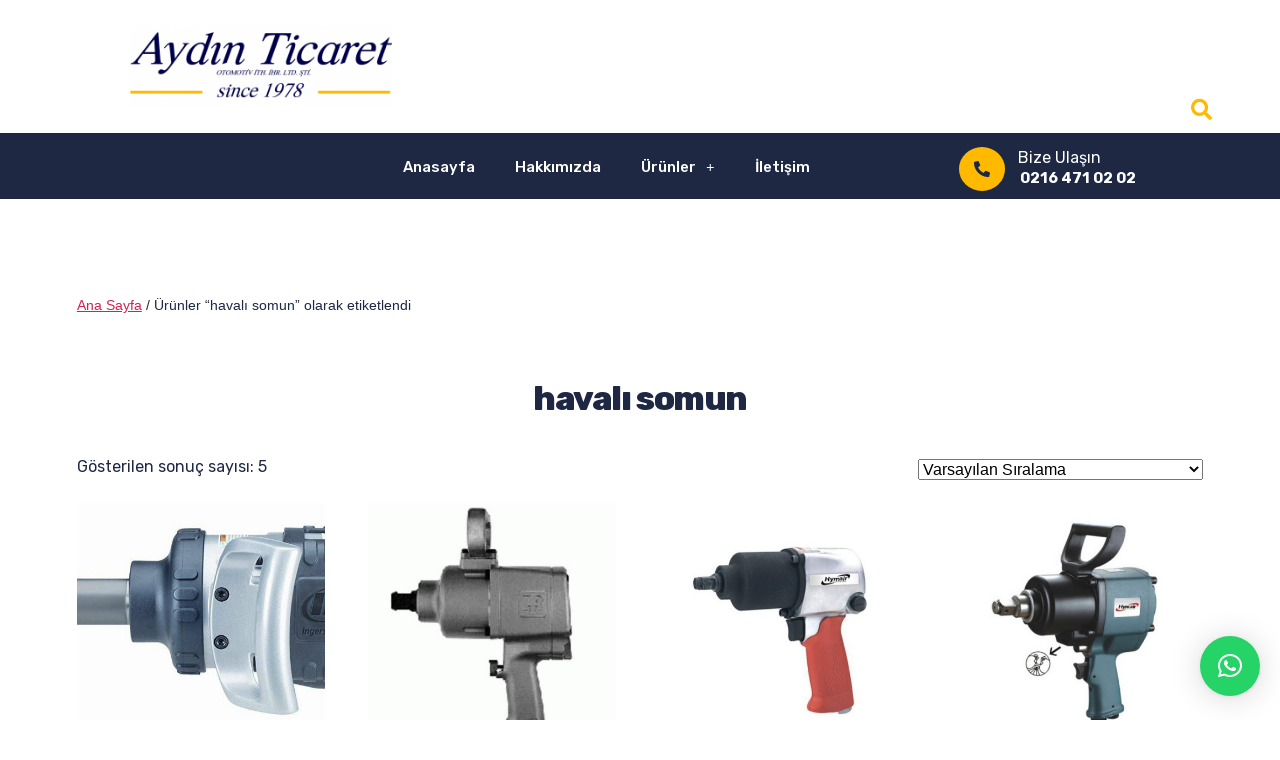

--- FILE ---
content_type: text/html; charset=UTF-8
request_url: http://aydintic.internetbilir.com/urun-etiketi/havali-somun/
body_size: 13690
content:
<!DOCTYPE html>
<html lang="tr-TR"
	prefix="og: https://ogp.me/ns#" >
<head>
	<meta charset="UTF-8">
	<meta name="viewport" content="width=device-width, initial-scale=1.0, viewport-fit=cover" />		<title>havalı somun | Aydın Ticaret</title>
<meta name='robots' content='noindex,nofollow' />

		<!-- All in One SEO 4.1.4.5 -->
		<meta name="robots" content="noindex, nofollow, max-image-preview:large" />
		<link rel="canonical" href="http://aydintic.internetbilir.com/urun-etiketi/havali-somun/" />
		<script type="application/ld+json" class="aioseo-schema">
			{"@context":"https:\/\/schema.org","@graph":[{"@type":"WebSite","@id":"http:\/\/aydintic.internetbilir.com\/#website","url":"http:\/\/aydintic.internetbilir.com\/","name":"Ayd\u0131n Ticaret","description":"Bir ba\u015fka WordPress sitesi","inLanguage":"tr-TR","publisher":{"@id":"http:\/\/aydintic.internetbilir.com\/#organization"}},{"@type":"Organization","@id":"http:\/\/aydintic.internetbilir.com\/#organization","name":"Ayd\u0131n Ticaret","url":"http:\/\/aydintic.internetbilir.com\/","contactPoint":{"@type":"ContactPoint","telephone":"+902164710202","contactType":"Customer Support"}},{"@type":"BreadcrumbList","@id":"http:\/\/aydintic.internetbilir.com\/urun-etiketi\/havali-somun\/#breadcrumblist","itemListElement":[{"@type":"ListItem","@id":"http:\/\/aydintic.internetbilir.com\/#listItem","position":1,"item":{"@type":"WebPage","@id":"http:\/\/aydintic.internetbilir.com\/","name":"Ev","description":"Ayd\u0131n Ticaret | Anasayfa","url":"http:\/\/aydintic.internetbilir.com\/"},"nextItem":"http:\/\/aydintic.internetbilir.com\/urun-etiketi\/havali-somun\/#listItem"},{"@type":"ListItem","@id":"http:\/\/aydintic.internetbilir.com\/urun-etiketi\/havali-somun\/#listItem","position":2,"item":{"@type":"WebPage","@id":"http:\/\/aydintic.internetbilir.com\/urun-etiketi\/havali-somun\/","name":"haval\u0131 somun","url":"http:\/\/aydintic.internetbilir.com\/urun-etiketi\/havali-somun\/"},"previousItem":"http:\/\/aydintic.internetbilir.com\/#listItem"}]},{"@type":"CollectionPage","@id":"http:\/\/aydintic.internetbilir.com\/urun-etiketi\/havali-somun\/#collectionpage","url":"http:\/\/aydintic.internetbilir.com\/urun-etiketi\/havali-somun\/","name":"haval\u0131 somun | Ayd\u0131n Ticaret","inLanguage":"tr-TR","isPartOf":{"@id":"http:\/\/aydintic.internetbilir.com\/#website"},"breadcrumb":{"@id":"http:\/\/aydintic.internetbilir.com\/urun-etiketi\/havali-somun\/#breadcrumblist"}}]}
		</script>
		<!-- All in One SEO -->

<link rel='dns-prefetch' href='//fonts.googleapis.com' />
<link rel='dns-prefetch' href='//s.w.org' />
<link rel="alternate" type="application/rss+xml" title="Aydın Ticaret &raquo; beslemesi" href="http://aydintic.internetbilir.com/feed/" />
<link rel="alternate" type="application/rss+xml" title="Aydın Ticaret &raquo; yorum beslemesi" href="http://aydintic.internetbilir.com/comments/feed/" />
<link rel="alternate" type="application/rss+xml" title="Aydın Ticaret &raquo; havalı somun Etiket beslemesi" href="http://aydintic.internetbilir.com/urun-etiketi/havali-somun/feed/" />
		<script>
			window._wpemojiSettings = {"baseUrl":"https:\/\/s.w.org\/images\/core\/emoji\/12.0.0-1\/72x72\/","ext":".png","svgUrl":"https:\/\/s.w.org\/images\/core\/emoji\/12.0.0-1\/svg\/","svgExt":".svg","source":{"concatemoji":"http:\/\/aydintic.internetbilir.com\/wp-includes\/js\/wp-emoji-release.min.js?ver=5.4.18"}};
			/*! This file is auto-generated */
			!function(e,a,t){var n,r,o,i=a.createElement("canvas"),p=i.getContext&&i.getContext("2d");function s(e,t){var a=String.fromCharCode;p.clearRect(0,0,i.width,i.height),p.fillText(a.apply(this,e),0,0);e=i.toDataURL();return p.clearRect(0,0,i.width,i.height),p.fillText(a.apply(this,t),0,0),e===i.toDataURL()}function c(e){var t=a.createElement("script");t.src=e,t.defer=t.type="text/javascript",a.getElementsByTagName("head")[0].appendChild(t)}for(o=Array("flag","emoji"),t.supports={everything:!0,everythingExceptFlag:!0},r=0;r<o.length;r++)t.supports[o[r]]=function(e){if(!p||!p.fillText)return!1;switch(p.textBaseline="top",p.font="600 32px Arial",e){case"flag":return s([127987,65039,8205,9895,65039],[127987,65039,8203,9895,65039])?!1:!s([55356,56826,55356,56819],[55356,56826,8203,55356,56819])&&!s([55356,57332,56128,56423,56128,56418,56128,56421,56128,56430,56128,56423,56128,56447],[55356,57332,8203,56128,56423,8203,56128,56418,8203,56128,56421,8203,56128,56430,8203,56128,56423,8203,56128,56447]);case"emoji":return!s([55357,56424,55356,57342,8205,55358,56605,8205,55357,56424,55356,57340],[55357,56424,55356,57342,8203,55358,56605,8203,55357,56424,55356,57340])}return!1}(o[r]),t.supports.everything=t.supports.everything&&t.supports[o[r]],"flag"!==o[r]&&(t.supports.everythingExceptFlag=t.supports.everythingExceptFlag&&t.supports[o[r]]);t.supports.everythingExceptFlag=t.supports.everythingExceptFlag&&!t.supports.flag,t.DOMReady=!1,t.readyCallback=function(){t.DOMReady=!0},t.supports.everything||(n=function(){t.readyCallback()},a.addEventListener?(a.addEventListener("DOMContentLoaded",n,!1),e.addEventListener("load",n,!1)):(e.attachEvent("onload",n),a.attachEvent("onreadystatechange",function(){"complete"===a.readyState&&t.readyCallback()})),(n=t.source||{}).concatemoji?c(n.concatemoji):n.wpemoji&&n.twemoji&&(c(n.twemoji),c(n.wpemoji)))}(window,document,window._wpemojiSettings);
		</script>
		<style>
img.wp-smiley,
img.emoji {
	display: inline !important;
	border: none !important;
	box-shadow: none !important;
	height: 1em !important;
	width: 1em !important;
	margin: 0 .07em !important;
	vertical-align: -0.1em !important;
	background: none !important;
	padding: 0 !important;
}
</style>
	<link rel='stylesheet' id='iziModal-css'  href='http://aydintic.internetbilir.com/wp-content/plugins/themesflat-addons-for-elementor/post-format/assets/css/iziModal.css?ver=5.4.18' media='all' />
<link rel='stylesheet' id='tf-font-awesome-css'  href='http://aydintic.internetbilir.com/wp-content/plugins/elementor/assets/lib/font-awesome/css/all.min.css?ver=5.4.18' media='all' />
<link rel='stylesheet' id='tf-regular-css'  href='http://aydintic.internetbilir.com/wp-content/plugins/elementor/assets/lib/font-awesome/css/regular.min.css?ver=5.4.18' media='all' />
<link rel='stylesheet' id='tf-style-css'  href='http://aydintic.internetbilir.com/wp-content/plugins/themesflat-addons-for-elementor/assets/css/tf-style.css?ver=5.4.18' media='all' />
<link rel='stylesheet' id='wp-block-library-css'  href='http://aydintic.internetbilir.com/wp-includes/css/dist/block-library/style.min.css?ver=5.4.18' media='all' />
<link rel='stylesheet' id='wc-block-vendors-style-css'  href='http://aydintic.internetbilir.com/wp-content/plugins/woocommerce/packages/woocommerce-blocks/build/vendors-style.css?ver=4.0.0' media='all' />
<link rel='stylesheet' id='wc-block-style-css'  href='http://aydintic.internetbilir.com/wp-content/plugins/woocommerce/packages/woocommerce-blocks/build/style.css?ver=4.0.0' media='all' />
<link rel='stylesheet' id='essential-grid-plugin-settings-css'  href='http://aydintic.internetbilir.com/wp-content/plugins/essential-grid/public/assets/css/settings.css?ver=2.1.0.2' media='all' />
<link rel='stylesheet' id='tp-open-sans-css'  href='http://fonts.googleapis.com/css?family=Open+Sans%3A300%2C400%2C600%2C700%2C800&#038;ver=5.4.18' media='all' />
<link rel='stylesheet' id='tp-raleway-css'  href='http://fonts.googleapis.com/css?family=Raleway%3A100%2C200%2C300%2C400%2C500%2C600%2C700%2C800%2C900&#038;ver=5.4.18' media='all' />
<link rel='stylesheet' id='tp-droid-serif-css'  href='http://fonts.googleapis.com/css?family=Droid+Serif%3A400%2C700&#038;ver=5.4.18' media='all' />
<link rel='stylesheet' id='template-kit-export-css'  href='http://aydintic.internetbilir.com/wp-content/plugins/template-kit-export/public/assets/css/template-kit-export-public.min.css?ver=1.0.20' media='all' />
<link rel='stylesheet' id='woocommerce-layout-css'  href='http://aydintic.internetbilir.com/wp-content/plugins/woocommerce/assets/css/woocommerce-layout.css?ver=5.0.0' media='all' />
<link rel='stylesheet' id='woocommerce-smallscreen-css'  href='http://aydintic.internetbilir.com/wp-content/plugins/woocommerce/assets/css/woocommerce-smallscreen.css?ver=5.0.0' media='only screen and (max-width: 768px)' />
<link rel='stylesheet' id='woocommerce-general-css'  href='//aydintic.internetbilir.com/wp-content/plugins/woocommerce/assets/css/twenty-twenty.css?ver=5.0.0' media='all' />
<style id='woocommerce-inline-inline-css'>
.woocommerce form .form-row .required { visibility: visible; }
</style>
<link rel='stylesheet' id='trp-floater-language-switcher-style-css'  href='http://aydintic.internetbilir.com/wp-content/plugins/translatepress-multilingual/assets/css/trp-floater-language-switcher.css?ver=2.1.3' media='all' />
<link rel='stylesheet' id='trp-language-switcher-style-css'  href='http://aydintic.internetbilir.com/wp-content/plugins/translatepress-multilingual/assets/css/trp-language-switcher.css?ver=2.1.3' media='all' />
<link rel='stylesheet' id='twentytwenty-style-css'  href='http://aydintic.internetbilir.com/wp-content/themes/twentytwenty/style.css?ver=1.2' media='all' />
<style id='twentytwenty-style-inline-css'>
.color-accent,.color-accent-hover:hover,.color-accent-hover:focus,:root .has-accent-color,.has-drop-cap:not(:focus):first-letter,.wp-block-button.is-style-outline,a { color: #cd2653; }blockquote,.border-color-accent,.border-color-accent-hover:hover,.border-color-accent-hover:focus { border-color: #cd2653; }button:not(.toggle),.button,.faux-button,.wp-block-button__link,.wp-block-file .wp-block-file__button,input[type="button"],input[type="reset"],input[type="submit"],.bg-accent,.bg-accent-hover:hover,.bg-accent-hover:focus,:root .has-accent-background-color,.comment-reply-link { background-color: #cd2653; }.fill-children-accent,.fill-children-accent * { fill: #cd2653; }body,.entry-title a,:root .has-primary-color { color: #000000; }:root .has-primary-background-color { background-color: #000000; }cite,figcaption,.wp-caption-text,.post-meta,.entry-content .wp-block-archives li,.entry-content .wp-block-categories li,.entry-content .wp-block-latest-posts li,.wp-block-latest-comments__comment-date,.wp-block-latest-posts__post-date,.wp-block-embed figcaption,.wp-block-image figcaption,.wp-block-pullquote cite,.comment-metadata,.comment-respond .comment-notes,.comment-respond .logged-in-as,.pagination .dots,.entry-content hr:not(.has-background),hr.styled-separator,:root .has-secondary-color { color: #6d6d6d; }:root .has-secondary-background-color { background-color: #6d6d6d; }pre,fieldset,input,textarea,table,table *,hr { border-color: #dcd7ca; }caption,code,code,kbd,samp,.wp-block-table.is-style-stripes tbody tr:nth-child(odd),:root .has-subtle-background-background-color { background-color: #dcd7ca; }.wp-block-table.is-style-stripes { border-bottom-color: #dcd7ca; }.wp-block-latest-posts.is-grid li { border-top-color: #dcd7ca; }:root .has-subtle-background-color { color: #dcd7ca; }body:not(.overlay-header) .primary-menu > li > a,body:not(.overlay-header) .primary-menu > li > .icon,.modal-menu a,.footer-menu a, .footer-widgets a,#site-footer .wp-block-button.is-style-outline,.wp-block-pullquote:before,.singular:not(.overlay-header) .entry-header a,.archive-header a,.header-footer-group .color-accent,.header-footer-group .color-accent-hover:hover { color: #cd2653; }.social-icons a,#site-footer button:not(.toggle),#site-footer .button,#site-footer .faux-button,#site-footer .wp-block-button__link,#site-footer .wp-block-file__button,#site-footer input[type="button"],#site-footer input[type="reset"],#site-footer input[type="submit"] { background-color: #cd2653; }.header-footer-group,body:not(.overlay-header) #site-header .toggle,.menu-modal .toggle { color: #000000; }body:not(.overlay-header) .primary-menu ul { background-color: #000000; }body:not(.overlay-header) .primary-menu > li > ul:after { border-bottom-color: #000000; }body:not(.overlay-header) .primary-menu ul ul:after { border-left-color: #000000; }.site-description,body:not(.overlay-header) .toggle-inner .toggle-text,.widget .post-date,.widget .rss-date,.widget_archive li,.widget_categories li,.widget cite,.widget_pages li,.widget_meta li,.widget_nav_menu li,.powered-by-wordpress,.to-the-top,.singular .entry-header .post-meta,.singular:not(.overlay-header) .entry-header .post-meta a { color: #6d6d6d; }.header-footer-group pre,.header-footer-group fieldset,.header-footer-group input,.header-footer-group textarea,.header-footer-group table,.header-footer-group table *,.footer-nav-widgets-wrapper,#site-footer,.menu-modal nav *,.footer-widgets-outer-wrapper,.footer-top { border-color: #dcd7ca; }.header-footer-group table caption,body:not(.overlay-header) .header-inner .toggle-wrapper::before { background-color: #dcd7ca; }
</style>
<link rel='stylesheet' id='twentytwenty-print-style-css'  href='http://aydintic.internetbilir.com/wp-content/themes/twentytwenty/print.css?ver=1.2' media='print' />
<link rel='stylesheet' id='elementor-icons-css'  href='http://aydintic.internetbilir.com/wp-content/plugins/elementor/assets/lib/eicons/css/elementor-icons.min.css?ver=5.12.0' media='all' />
<link rel='stylesheet' id='elementor-frontend-css'  href='http://aydintic.internetbilir.com/wp-content/plugins/elementor/assets/css/frontend.min.css?ver=3.4.4' media='all' />
<style id='elementor-frontend-inline-css'>
@font-face{font-family:eicons;src:url(http://aydintic.internetbilir.com/wp-content/plugins/elementor/assets/lib/eicons/fonts/eicons.eot?5.10.0);src:url(http://aydintic.internetbilir.com/wp-content/plugins/elementor/assets/lib/eicons/fonts/eicons.eot?5.10.0#iefix) format("embedded-opentype"),url(http://aydintic.internetbilir.com/wp-content/plugins/elementor/assets/lib/eicons/fonts/eicons.woff2?5.10.0) format("woff2"),url(http://aydintic.internetbilir.com/wp-content/plugins/elementor/assets/lib/eicons/fonts/eicons.woff?5.10.0) format("woff"),url(http://aydintic.internetbilir.com/wp-content/plugins/elementor/assets/lib/eicons/fonts/eicons.ttf?5.10.0) format("truetype"),url(http://aydintic.internetbilir.com/wp-content/plugins/elementor/assets/lib/eicons/fonts/eicons.svg?5.10.0#eicon) format("svg");font-weight:400;font-style:normal}
</style>
<link rel='stylesheet' id='elementor-post-32-css'  href='http://aydintic.internetbilir.com/wp-content/uploads/elementor/css/post-32.css?ver=1633937106' media='all' />
<link rel='stylesheet' id='elementor-pro-css'  href='http://aydintic.internetbilir.com/wp-content/plugins/elementor-pro/assets/css/frontend.min.css?ver=3.4.1' media='all' />
<link rel='stylesheet' id='elementor-post-29-css'  href='http://aydintic.internetbilir.com/wp-content/uploads/elementor/css/post-29.css?ver=1635144942' media='all' />
<link rel='stylesheet' id='elementor-post-26-css'  href='http://aydintic.internetbilir.com/wp-content/uploads/elementor/css/post-26.css?ver=1634915561' media='all' />
<link rel='stylesheet' id='elementor-icons-ekiticons-css'  href='http://aydintic.internetbilir.com/wp-content/plugins/elementskit-lite/modules/elementskit-icon-pack/assets/css/ekiticons.css?ver=2.3.7' media='all' />
<link rel='stylesheet' id='qlwapp-css'  href='http://aydintic.internetbilir.com/wp-content/plugins/wp-whatsapp-chat/assets/frontend/css/frontend.css?ver=4.9.7' media='all' />
<link rel='stylesheet' id='ekit-widget-styles-css'  href='http://aydintic.internetbilir.com/wp-content/plugins/elementskit-lite/widgets/init/assets/css/widget-styles.css?ver=2.3.7' media='all' />
<link rel='stylesheet' id='ekit-responsive-css'  href='http://aydintic.internetbilir.com/wp-content/plugins/elementskit-lite/widgets/init/assets/css/responsive.css?ver=2.3.7' media='all' />
<link rel='stylesheet' id='google-fonts-1-css'  href='https://fonts.googleapis.com/css?family=Heebo%3A100%2C100italic%2C200%2C200italic%2C300%2C300italic%2C400%2C400italic%2C500%2C500italic%2C600%2C600italic%2C700%2C700italic%2C800%2C800italic%2C900%2C900italic%7CRoboto+Slab%3A100%2C100italic%2C200%2C200italic%2C300%2C300italic%2C400%2C400italic%2C500%2C500italic%2C600%2C600italic%2C700%2C700italic%2C800%2C800italic%2C900%2C900italic%7CRubik%3A100%2C100italic%2C200%2C200italic%2C300%2C300italic%2C400%2C400italic%2C500%2C500italic%2C600%2C600italic%2C700%2C700italic%2C800%2C800italic%2C900%2C900italic&#038;display=auto&#038;subset=latin-ext&#038;ver=5.4.18' media='all' />
<link rel='stylesheet' id='elementor-icons-shared-0-css'  href='http://aydintic.internetbilir.com/wp-content/plugins/elementor/assets/lib/font-awesome/css/fontawesome.min.css?ver=5.15.3' media='all' />
<link rel='stylesheet' id='elementor-icons-fa-solid-css'  href='http://aydintic.internetbilir.com/wp-content/plugins/elementor/assets/lib/font-awesome/css/solid.min.css?ver=5.15.3' media='all' />
<script src='http://aydintic.internetbilir.com/wp-includes/js/jquery/jquery.js?ver=1.12.4-wp'></script>
<script src='http://aydintic.internetbilir.com/wp-includes/js/jquery/jquery-migrate.min.js?ver=1.4.1'></script>
<script src='http://aydintic.internetbilir.com/wp-content/plugins/template-kit-export/public/assets/js/template-kit-export-public.min.js?ver=1.0.20'></script>
<script src='http://aydintic.internetbilir.com/wp-content/plugins/translatepress-multilingual/assets/js/trp-frontend-compatibility.js?ver=2.1.3'></script>
<script src='http://aydintic.internetbilir.com/wp-content/themes/twentytwenty/assets/js/index.js?ver=1.2' async></script>
<link rel='https://api.w.org/' href='http://aydintic.internetbilir.com/wp-json/' />
<link rel="EditURI" type="application/rsd+xml" title="RSD" href="http://aydintic.internetbilir.com/xmlrpc.php?rsd" />
<link rel="wlwmanifest" type="application/wlwmanifest+xml" href="http://aydintic.internetbilir.com/wp-includes/wlwmanifest.xml" /> 
<meta name="generator" content="WordPress 5.4.18" />
<meta name="generator" content="WooCommerce 5.0.0" />
<link rel="alternate" hreflang="tr-TR" href="http://aydintic.internetbilir.com/urun-etiketi/havali-somun/"/>
<link rel="alternate" hreflang="tr" href="http://aydintic.internetbilir.com/urun-etiketi/havali-somun/"/>
	<script>document.documentElement.className = document.documentElement.className.replace( 'no-js', 'js' );</script>
		<noscript><style>.woocommerce-product-gallery{ opacity: 1 !important; }</style></noscript>
	<style>.recentcomments a{display:inline !important;padding:0 !important;margin:0 !important;}</style><style id="custom-background-css">
body.custom-background { background-color: #fff; }
</style>
	<link rel="icon" href="http://aydintic.internetbilir.com/wp-content/uploads/2021/10/car-wheel-1.png" sizes="32x32" />
<link rel="icon" href="http://aydintic.internetbilir.com/wp-content/uploads/2021/10/car-wheel-1.png" sizes="192x192" />
<link rel="apple-touch-icon" href="http://aydintic.internetbilir.com/wp-content/uploads/2021/10/car-wheel-1.png" />
<meta name="msapplication-TileImage" content="http://aydintic.internetbilir.com/wp-content/uploads/2021/10/car-wheel-1.png" />
		<style id="wp-custom-css">
			button:not(.toggle), .button, .faux-button, .wp-block-button__link, .wp-block-file .wp-block-file__button, input[type="button"], input[type="reset"], input[type="submit"], .bg-accent, .bg-accent-hover:hover, .bg-accent-hover:focus, :root .has-accent-background-color, .comment-reply-link {
    background-color: #FFBA00 !important;
}
button:not(.toggle), .button, .faux-button, .wp-block-button__link, .wp-block-file .wp-block-file__button, input[type="button"], input[type="reset"], input[type="submit"], .bg-accent, .bg-accent-hover:hover, .bg-accent-hover:focus, :root .has-accent-background-color, .comment-reply-link {
    background-color: #FFBA00 !important;
}
ul.products li.product .woocommerce-loop-product__title {
    margin: 1.5rem 0 0.5rem;
    font-size: 20px !important;
    margin-bottom: 5px !important;
    padding-bottom: 8px !important;
}
button, .button, .faux-button, .wp-block-button__link, input[type="button"], input[type="reset"], input[type="submit"] {
    font-size: 12px !important;
}
.woocommerce-products-header__title.page-title {
    font-size: 3.4rem !important;
    font-weight: 800;
}
.elementor-45 .elementor-element.elementor-element-423950aa.elementor-wc-products ul.products li.product .button {
    color: var( --e-global-color-accent );
    background-color: #ffba00 !important;
    border-color: #ffba00 !important;
    font-family: var( --e-global-typography-b3c2260-font-family ), Sans-serif;
    font-size: var( --e-global-typography-b3c2260-font-size );
    font-weight: var( --e-global-typography-b3c2260-font-weight );
    line-height: var( --e-global-typography-b3c2260-line-height );
    letter-spacing: var( --e-global-typography-b3c2260-letter-spacing );
}
.elementor-16 .elementor-element.elementor-element-fec4aa0 .tf-woo-product .product-item .product-actions > a {
    padding: 14px 0px 14px 0px;
    width: 150px;
    color: #fff !important;
    background-color: #ffba00 !important;
}
@media only screen and (max-width: 480px) {
.elementor-column.elementor-col-50.elementor-inner-column.elementor-element.elementor-element-58688187 {
    top: 18px !important;
}
}
div#trp-floater-ls-current-language {
    display: none !important;
}
@media only screen and (max-width: 480px) {
.woocommerce .elementor-45 .elementor-element.elementor-element-423950aa.elementor-wc-products .products > h2 {
    margin-left: 19px !important;
    font-size: 29px !important;
    line-height: var( --e-global-typography-f7c9b88-line-height );
    letter-spacing: var( --e-global-typography-f7c9b88-letter-spacing );
}
}
@media only screen and (max-width: 480px) {
.elementor-80 .elementor-element.elementor-element-12ee236e .swiper-slide-inner .elementor-slide-heading:not(:last-child) {
    margin-bottom: 3px !important;
    font-size: 31px !important;
    margin-top: 25px !important;
}
}
@media only screen and (max-width: 480px) {
.elementor-29 .elementor-element.elementor-element-a221533 .elementor-heading-title {
    font-size: 15px !important;
}
}
@media only screen and (max-width:480px) {
body.woocommerce #content div.product .elementor-widget-woocommerce-product-images div.images, body.woocommerce-page #content div.product .elementor-widget-woocommerce-product-images div.images, body.woocommerce-page div.product .elementor-widget-woocommerce-product-images div.images, body.woocommerce div.product .elementor-widget-woocommerce-product-images div.images {
    float: none;
    width: 65% !important;
    padding: 0;
    left: 72px;
}
}
.elementor-26 .elementor-element.elementor-element-2c1620bb .elementor-heading-title {
    color: var( --e-global-color-accent );
    font-family: "Heebo", Sans-serif;
    font-size: 16px;
    font-weight: 400 !important;
    line-height: 1.5em;
    letter-spacing: 0px;
}
.elementor-26 .elementor-element.elementor-element-4627d00 .elementor-heading-title {
    color: var( --e-global-color-accent );
    font-family: "Heebo", Sans-serif;
    font-size: 16px;
    font-weight: 400 !important;
    line-height: 1.5em;
    letter-spacing: 0px;
}
@media only screen and  (max-width: 480px) {
.elementor-widget-heading .elementor-heading-title[class*=elementor-size-]>a {
    color: inherit;
    font-size: inherit;
    line-height: inherit;
    left: 5px !important;
    margin-left: 52px !important;
}
}
@media only screen and  (max-width: 480px) {
.elementor-29 .elementor-element.elementor-element-376f2416 > .elementor-element-populated {
    padding: 0px 0px 0px 0px !important;
}
}
@media only screen and (max-width: 480px) {
.elementor-29 .elementor-element.elementor-element-4b8c805b {
    padding: 0px 0px 0px 0px !important;
}
}
.elementor-91 .elementor-element.elementor-element-2328bb8 .elementor-field-group {
    padding-right: calc( 10px/2 );
    padding-left: calc( 10px/2 );
    margin-bottom: 10px;
    left: 111px !important;
}
.elementor-field-group.elementor-column.elementor-field-type-submit.elementor-col-33.e-form__buttons {
    left: 267px !important;
}
.elementor-29 .elementor-element.elementor-element-3ff87b88 .elementor-heading-title {
    color: var( --e-global-color-accent );
    font-family: var( --e-global-typography-accent-font-family ), Sans-serif;
    font-size: 15px !important;
    font-weight: var( --e-global-typography-accent-font-weight );
    line-height: var( --e-global-typography-accent-line-height );
    letter-spacing: var( --e-global-typography-accent-letter-spacing );
}
.woocommerce-product-gallery__image {
    pointer-events: none !important;
}
.elementor-80 .elementor-element.elementor-element-12ee236e .swiper-slide-inner .elementor-slide-heading:not(:last-child) {
    margin-bottom: 32px;
    font-size: 52px;
    margin-top: -94px;
    font-style: italic;
}
.elementor-99 .elementor-element.elementor-element-4be2a26 .tf-woo-product .product-item .product-actions > a:hover {
    color: #ffffff;
    background-color: #ffba00 !important;
}
.elementor-99 .elementor-element.elementor-element-4be2a26 .tf-woo-product .product-item .product-actions > a {
    text-shadow: 0px 0px 10px rgb(0 0 0 / 30%);
    padding: 14px 0px 14px 0px;
    width: 150px;
    color: #fff !important;
    background-color: #ffba00 !important;
}
.elementor-99 .elementor-element.elementor-element-4be2a26 .tf-woo-product .pagination a:hover, .elementor-99 .elementor-element.elementor-element-4be2a26 .tf-woo-product .pagination span.current {
    color: var( --e-global-color-accent );
    background-color: #1e2843 !important;
}
.elementor-26 .elementor-element.elementor-element-4366c569 .elementor-icon-list-text:hover {
    color: #FFBA00 !important;
}
.e--pointer-double-line .elementor-item:after, .e--pointer-double-line .elementor-item:before, .e--pointer-overline .elementor-item:after, .e--pointer-overline .elementor-item:before, .e--pointer-underline .elementor-item:after, .e--pointer-underline .elementor-item:before {
    height: 3px;
    width: 100%;
    left: 0;
    background: none !important;
    z-index: 2;
}
.elementor-99 .elementor-element.elementor-element-4be2a26 .tf-woo-product .product-item .title  a:hover {
    color: #1e2843 !important;
}		</style>
		            <style>
                :root {
                    --qlwapp-scheme-font-family:inherit;--qlwapp-scheme-font-size:18;--qlwapp-scheme-brand:#25d366;--qlwapp-scheme-text:#ffffff;--qlwapp-scheme-qlwapp_scheme_form_nonce:e50861a8cd;                }

                #qlwapp {
                    font-family: var(--qlwapp-scheme-font-family);
                }

                #qlwapp {
                    font-size: calc(var(--qlwapp-scheme-font-size)*1px);
                }

                #qlwapp .qlwapp-toggle,
                #qlwapp .qlwapp-box .qlwapp-header,
                #qlwapp .qlwapp-box .qlwapp-user,
                #qlwapp .qlwapp-box .qlwapp-user:before {
                    background-color: var(--qlwapp-scheme-brand);
                }

                #qlwapp .qlwapp-toggle,
                #qlwapp .qlwapp-toggle .qlwapp-icon,
                #qlwapp .qlwapp-toggle .qlwapp-text,
                #qlwapp .qlwapp-box .qlwapp-header,
                #qlwapp .qlwapp-box .qlwapp-user {
                    color: var(--qlwapp-scheme-text);
                }

                            </style>
        </head>
<body class="archive tax-product_tag term-havali-somun term-28 custom-background wp-embed-responsive theme-twentytwenty woocommerce woocommerce-page woocommerce-no-js translatepress-tr_TR enable-search-modal has-no-pagination not-showing-comments show-avatars footer-top-visible elementor-default elementor-kit-32">

		<div data-elementor-type="header" data-elementor-id="29" class="elementor elementor-29 elementor-location-header" data-elementor-settings="[]">
		<div class="elementor-section-wrap">
					<section class="elementor-section elementor-top-section elementor-element elementor-element-79249303 elementor-section-full_width elementor-section-height-default elementor-section-height-default tf-sticky-section tf-sticky-no" data-id="79249303" data-element_type="section" data-settings="{&quot;tf_sticky&quot;:&quot;no&quot;}">
						<div class="elementor-container elementor-column-gap-default">
					<div class="elementor-column elementor-col-100 elementor-top-column elementor-element elementor-element-376f2416" data-id="376f2416" data-element_type="column">
			<div class="elementor-widget-wrap elementor-element-populated">
								<section class="elementor-section elementor-inner-section elementor-element elementor-element-4b8c805b elementor-section-boxed elementor-section-height-default elementor-section-height-default tf-sticky-section tf-sticky-no" data-id="4b8c805b" data-element_type="section" data-settings="{&quot;background_background&quot;:&quot;classic&quot;,&quot;tf_sticky&quot;:&quot;no&quot;}">
						<div class="elementor-container elementor-column-gap-default">
					<div class="elementor-column elementor-col-50 elementor-inner-column elementor-element elementor-element-58688187" data-id="58688187" data-element_type="column">
			<div class="elementor-widget-wrap elementor-element-populated">
								<div class="elementor-element elementor-element-12a5ca1 elementor-widget elementor-widget-image" data-id="12a5ca1" data-element_type="widget" data-widget_type="image.default">
				<div class="elementor-widget-container">
																<a href="https://aydintic.internetbilir.com/">
							<img width="580" height="178" src="http://aydintic.internetbilir.com/wp-content/uploads/2021/10/aydınn-logo_Çalışma-Yüzeyi-1-1.png" class="attachment-large size-large" alt="" srcset="http://aydintic.internetbilir.com/wp-content/uploads/2021/10/aydınn-logo_Çalışma-Yüzeyi-1-1.png 813w, http://aydintic.internetbilir.com/wp-content/uploads/2021/10/aydınn-logo_Çalışma-Yüzeyi-1-1-300x92.png 300w, http://aydintic.internetbilir.com/wp-content/uploads/2021/10/aydınn-logo_Çalışma-Yüzeyi-1-1-768x235.png 768w, http://aydintic.internetbilir.com/wp-content/uploads/2021/10/aydınn-logo_Çalışma-Yüzeyi-1-1-18x6.png 18w, http://aydintic.internetbilir.com/wp-content/uploads/2021/10/aydınn-logo_Çalışma-Yüzeyi-1-1-800x245.png 800w, http://aydintic.internetbilir.com/wp-content/uploads/2021/10/aydınn-logo_Çalışma-Yüzeyi-1-1-600x184.png 600w" sizes="(max-width: 580px) 100vw, 580px" />								</a>
															</div>
				</div>
					</div>
		</div>
				<div class="elementor-column elementor-col-50 elementor-inner-column elementor-element elementor-element-4672fcea" data-id="4672fcea" data-element_type="column">
			<div class="elementor-widget-wrap">
									</div>
		</div>
							</div>
		</section>
				<section class="elementor-section elementor-inner-section elementor-element elementor-element-5dfd0083 elementor-section-boxed elementor-section-height-default elementor-section-height-default tf-sticky-section tf-sticky-no" data-id="5dfd0083" data-element_type="section" data-settings="{&quot;background_background&quot;:&quot;classic&quot;,&quot;tf_sticky&quot;:&quot;no&quot;}">
						<div class="elementor-container elementor-column-gap-default">
					<div class="elementor-column elementor-col-50 elementor-inner-column elementor-element elementor-element-51a9fa5d" data-id="51a9fa5d" data-element_type="column" data-settings="{&quot;background_background&quot;:&quot;classic&quot;}">
			<div class="elementor-widget-wrap elementor-element-populated">
								<div class="elementor-element elementor-element-63fb61da elementor-widget__width-auto elementor-nav-menu--stretch elementor-widget-mobile__width-initial elementor-nav-menu--dropdown-tablet elementor-nav-menu__text-align-aside elementor-nav-menu--toggle elementor-nav-menu--burger elementor-widget elementor-widget-nav-menu" data-id="63fb61da" data-element_type="widget" data-settings="{&quot;submenu_icon&quot;:{&quot;value&quot;:&quot;&lt;i class=\&quot;fas e-plus-icon\&quot;&gt;&lt;\/i&gt;&quot;,&quot;library&quot;:&quot;&quot;},&quot;full_width&quot;:&quot;stretch&quot;,&quot;layout&quot;:&quot;horizontal&quot;,&quot;toggle&quot;:&quot;burger&quot;}" data-widget_type="nav-menu.default">
				<div class="elementor-widget-container">
						<nav migration_allowed="1" migrated="0" role="navigation" class="elementor-nav-menu--main elementor-nav-menu__container elementor-nav-menu--layout-horizontal e--pointer-underline e--animation-grow"><ul id="menu-1-63fb61da" class="elementor-nav-menu"><li class="menu-item menu-item-type-post_type menu-item-object-page menu-item-home menu-item-96"><a href="http://aydintic.internetbilir.com/" class="elementor-item">Anasayfa</a></li>
<li class="menu-item menu-item-type-post_type menu-item-object-page menu-item-97"><a href="http://aydintic.internetbilir.com/hakkimizda/" class="elementor-item">Hakkımızda</a></li>
<li class="menu-item menu-item-type-post_type menu-item-object-page menu-item-has-children menu-item-104"><a href="http://aydintic.internetbilir.com/urunler/" class="elementor-item">Ürünler</a>
<ul class="sub-menu elementor-nav-menu--dropdown">
	<li class="menu-item menu-item-type-taxonomy menu-item-object-product_cat menu-item-840"><a href="http://aydintic.internetbilir.com/urun-kategori/yamalar-ve-solusyonlar/" class="elementor-sub-item">Yamalar ve Solüsyonlar</a></li>
	<li class="menu-item menu-item-type-taxonomy menu-item-object-product_cat menu-item-838"><a href="http://aydintic.internetbilir.com/urun-kategori/havali-el-aletleri/" class="elementor-sub-item">Havalı El Aletleri</a></li>
	<li class="menu-item menu-item-type-taxonomy menu-item-object-product_cat menu-item-839"><a href="http://aydintic.internetbilir.com/urun-kategori/krikolar/" class="elementor-sub-item">Krikolar</a></li>
	<li class="menu-item menu-item-type-taxonomy menu-item-object-product_cat menu-item-841"><a href="http://aydintic.internetbilir.com/urun-kategori/subap-cesitleri/" class="elementor-sub-item">Subap Çeşitleri</a></li>
	<li class="menu-item menu-item-type-taxonomy menu-item-object-product_cat menu-item-837"><a href="http://aydintic.internetbilir.com/urun-kategori/makinalar/" class="elementor-sub-item">Makinalar</a></li>
	<li class="menu-item menu-item-type-taxonomy menu-item-object-product_cat menu-item-843"><a href="http://aydintic.internetbilir.com/urun-kategori/balans-kursunlari/" class="elementor-sub-item">Balans Kurşunları</a></li>
	<li class="menu-item menu-item-type-taxonomy menu-item-object-product_cat menu-item-842"><a href="http://aydintic.internetbilir.com/urun-kategori/lastik-tamir-malzemeleri/" class="elementor-sub-item">Lastik Tamir Malzemeleri</a></li>
</ul>
</li>
<li class="menu-item menu-item-type-post_type menu-item-object-page menu-item-98"><a href="http://aydintic.internetbilir.com/iletisim/" class="elementor-item">İletişim</a></li>
</ul></nav>
					<div class="elementor-menu-toggle" role="button" tabindex="0" aria-label="Menu Toggle" aria-expanded="false">
			<i aria-hidden="true" role="presentation" class="eicon-menu-bar"></i>			<span class="elementor-screen-only">Menu</span>
		</div>
			<nav class="elementor-nav-menu--dropdown elementor-nav-menu__container" role="navigation" aria-hidden="true"><ul id="menu-2-63fb61da" class="elementor-nav-menu"><li class="menu-item menu-item-type-post_type menu-item-object-page menu-item-home menu-item-96"><a href="http://aydintic.internetbilir.com/" class="elementor-item" tabindex="-1">Anasayfa</a></li>
<li class="menu-item menu-item-type-post_type menu-item-object-page menu-item-97"><a href="http://aydintic.internetbilir.com/hakkimizda/" class="elementor-item" tabindex="-1">Hakkımızda</a></li>
<li class="menu-item menu-item-type-post_type menu-item-object-page menu-item-has-children menu-item-104"><a href="http://aydintic.internetbilir.com/urunler/" class="elementor-item" tabindex="-1">Ürünler</a>
<ul class="sub-menu elementor-nav-menu--dropdown">
	<li class="menu-item menu-item-type-taxonomy menu-item-object-product_cat menu-item-840"><a href="http://aydintic.internetbilir.com/urun-kategori/yamalar-ve-solusyonlar/" class="elementor-sub-item" tabindex="-1">Yamalar ve Solüsyonlar</a></li>
	<li class="menu-item menu-item-type-taxonomy menu-item-object-product_cat menu-item-838"><a href="http://aydintic.internetbilir.com/urun-kategori/havali-el-aletleri/" class="elementor-sub-item" tabindex="-1">Havalı El Aletleri</a></li>
	<li class="menu-item menu-item-type-taxonomy menu-item-object-product_cat menu-item-839"><a href="http://aydintic.internetbilir.com/urun-kategori/krikolar/" class="elementor-sub-item" tabindex="-1">Krikolar</a></li>
	<li class="menu-item menu-item-type-taxonomy menu-item-object-product_cat menu-item-841"><a href="http://aydintic.internetbilir.com/urun-kategori/subap-cesitleri/" class="elementor-sub-item" tabindex="-1">Subap Çeşitleri</a></li>
	<li class="menu-item menu-item-type-taxonomy menu-item-object-product_cat menu-item-837"><a href="http://aydintic.internetbilir.com/urun-kategori/makinalar/" class="elementor-sub-item" tabindex="-1">Makinalar</a></li>
	<li class="menu-item menu-item-type-taxonomy menu-item-object-product_cat menu-item-843"><a href="http://aydintic.internetbilir.com/urun-kategori/balans-kursunlari/" class="elementor-sub-item" tabindex="-1">Balans Kurşunları</a></li>
	<li class="menu-item menu-item-type-taxonomy menu-item-object-product_cat menu-item-842"><a href="http://aydintic.internetbilir.com/urun-kategori/lastik-tamir-malzemeleri/" class="elementor-sub-item" tabindex="-1">Lastik Tamir Malzemeleri</a></li>
</ul>
</li>
<li class="menu-item menu-item-type-post_type menu-item-object-page menu-item-98"><a href="http://aydintic.internetbilir.com/iletisim/" class="elementor-item" tabindex="-1">İletişim</a></li>
</ul></nav>
				</div>
				</div>
					</div>
		</div>
				<div class="elementor-column elementor-col-50 elementor-inner-column elementor-element elementor-element-5629330 elementor-hidden-tablet elementor-hidden-mobile" data-id="5629330" data-element_type="column" data-settings="{&quot;background_background&quot;:&quot;classic&quot;}">
			<div class="elementor-widget-wrap elementor-element-populated">
								<div class="elementor-element elementor-element-3adc19f6 elementor-widget__width-initial elementor-view-default elementor-widget elementor-widget-icon" data-id="3adc19f6" data-element_type="widget" data-widget_type="icon.default">
				<div class="elementor-widget-container">
					<div class="elementor-icon-wrapper">
			<div class="elementor-icon">
			<i aria-hidden="true" class="fas fa-phone-alt"></i>			</div>
		</div>
				</div>
				</div>
				<div class="elementor-element elementor-element-62440329 elementor-widget__width-auto elementor-widget elementor-widget-heading" data-id="62440329" data-element_type="widget" data-widget_type="heading.default">
				<div class="elementor-widget-container">
			<h2 class="elementor-heading-title elementor-size-default">Bize Ulaşın</h2>		</div>
				</div>
				<div class="elementor-element elementor-element-3ff87b88 elementor-widget elementor-widget-heading" data-id="3ff87b88" data-element_type="widget" data-widget_type="heading.default">
				<div class="elementor-widget-container">
			<h2 class="elementor-heading-title elementor-size-default"><a href="tel:02164710202">0216 471 02 02</a></h2>		</div>
				</div>
					</div>
		</div>
							</div>
		</section>
					</div>
		</div>
							</div>
		</section>
				<section class="elementor-section elementor-top-section elementor-element elementor-element-1f9aea1 elementor-section-boxed elementor-section-height-default elementor-section-height-default tf-sticky-section tf-sticky-no" data-id="1f9aea1" data-element_type="section" data-settings="{&quot;tf_sticky&quot;:&quot;no&quot;}">
						<div class="elementor-container elementor-column-gap-default">
					<div class="elementor-column elementor-col-100 elementor-top-column elementor-element elementor-element-2b25c66 elementor-hidden-desktop elementor-hidden-tablet" data-id="2b25c66" data-element_type="column">
			<div class="elementor-widget-wrap elementor-element-populated">
								<div class="elementor-element elementor-element-059f0c6 elementor-hidden-desktop elementor-hidden-tablet elementor-widget elementor-widget-elementskit-header-search" data-id="059f0c6" data-element_type="widget" data-widget_type="elementskit-header-search.default">
				<div class="elementor-widget-container">
			<div class="ekit-wid-con" >        <a href="#ekit_modal-popup-059f0c6" class="ekit_navsearch-button ekit-modal-popup">
            <i aria-hidden="true" class="fas fa-search"></i>        </a>
        <!-- language switcher strart -->
        <!-- xs modal -->
        <div class="zoom-anim-dialog mfp-hide ekit_modal-searchPanel" id="ekit_modal-popup-059f0c6">
            <div class="ekit-search-panel">
            <!-- Polylang search - thanks to Alain Melsens -->
                <form role="search" method="get" class="ekit-search-group" action="http://aydintic.internetbilir.com/">
                    <input type="search" class="ekit_search-field" placeholder="Ara..." value="" name="s" />
                    <button type="submit" class="ekit_search-button">
                        <i aria-hidden="true" class="fas fa-search"></i>                    </button>
                </form>
            </div>
        </div><!-- End xs modal -->
        <!-- end language switcher strart -->
        </div>		</div>
				</div>
					</div>
		</div>
							</div>
		</section>
				<section class="elementor-section elementor-top-section elementor-element elementor-element-b664f68 elementor-hidden-mobile elementor-section-boxed elementor-section-height-default elementor-section-height-default tf-sticky-section tf-sticky-no" data-id="b664f68" data-element_type="section" data-settings="{&quot;tf_sticky&quot;:&quot;no&quot;}">
						<div class="elementor-container elementor-column-gap-default">
					<div class="elementor-column elementor-col-100 elementor-top-column elementor-element elementor-element-af71e7d" data-id="af71e7d" data-element_type="column">
			<div class="elementor-widget-wrap elementor-element-populated">
								<div class="elementor-element elementor-element-8e0cddb elementor-hidden-mobile elementor-widget elementor-widget-elementskit-header-search" data-id="8e0cddb" data-element_type="widget" data-widget_type="elementskit-header-search.default">
				<div class="elementor-widget-container">
			<div class="ekit-wid-con" >        <a href="#ekit_modal-popup-8e0cddb" class="ekit_navsearch-button ekit-modal-popup">
            <i aria-hidden="true" class="fas fa-search"></i>        </a>
        <!-- language switcher strart -->
        <!-- xs modal -->
        <div class="zoom-anim-dialog mfp-hide ekit_modal-searchPanel" id="ekit_modal-popup-8e0cddb">
            <div class="ekit-search-panel">
            <!-- Polylang search - thanks to Alain Melsens -->
                <form role="search" method="get" class="ekit-search-group" action="http://aydintic.internetbilir.com/">
                    <input type="search" class="ekit_search-field" placeholder="Search..." value="" name="s" />
                    <button type="submit" class="ekit_search-button">
                        <i aria-hidden="true" class="fas fa-search"></i>                    </button>
                </form>
            </div>
        </div><!-- End xs modal -->
        <!-- end language switcher strart -->
        </div>		</div>
				</div>
					</div>
		</div>
							</div>
		</section>
				</div>
		</div>
		<section id="primary" class="content-area"><main id="main" class="site-main"><nav class="woocommerce-breadcrumb"><a href="http://aydintic.internetbilir.com">Ana Sayfa</a>&nbsp;&#47;&nbsp;Ürünler &ldquo;havalı somun&rdquo; olarak etiketlendi</nav><header class="woocommerce-products-header">
			<h1 class="woocommerce-products-header__title page-title">havalı somun</h1>
	
	</header>
<div class="woocommerce-notices-wrapper"></div><p class="woocommerce-result-count">
	Gösterilen sonuç sayısı: 5</p>
<form class="woocommerce-ordering" method="get">
	<select name="orderby" class="orderby" aria-label="Sipariş">
					<option value="menu_order"  selected='selected'>Varsayılan Sıralama</option>
					<option value="popularity" >En çok incelenene göre sırala</option>
					<option value="date" >En yeniye göre sırala</option>
					<option value="price" >Fiyata göre sırala: Düşükten yükseğe</option>
					<option value="price-desc" >Fiyata göre sırala: Yüksekten düşüğe</option>
			</select>
	<input type="hidden" name="paged" value="1" />
	</form>
<ul class="products columns-4">
<li class="product type-product post-217 status-publish first instock product_cat-genel product_cat-havali-el-aletleri product_tag-havali-somun product_tag-havali-somun-sikma has-post-thumbnail shipping-taxable product-type-simple">
	<a href="http://aydintic.internetbilir.com/urun/285b-6-ingersollrand-1inc-havali-somun-sikma/" class="woocommerce-LoopProduct-link woocommerce-loop-product__link"><img width="450" height="450" src="http://aydintic.internetbilir.com/wp-content/uploads/2021/10/rBVaVF3xo_-ABuflAAEISuMZtbg069-450x450.jpg" class="attachment-woocommerce_thumbnail size-woocommerce_thumbnail" alt="" srcset="http://aydintic.internetbilir.com/wp-content/uploads/2021/10/rBVaVF3xo_-ABuflAAEISuMZtbg069-450x450.jpg 450w, http://aydintic.internetbilir.com/wp-content/uploads/2021/10/rBVaVF3xo_-ABuflAAEISuMZtbg069-150x150.jpg 150w, http://aydintic.internetbilir.com/wp-content/uploads/2021/10/rBVaVF3xo_-ABuflAAEISuMZtbg069-100x100.jpg 100w" sizes="(max-width: 450px) 100vw, 450px" /><h2 class="woocommerce-loop-product__title">285B-6 Ingersollrand 1inç Havalı Somun Sıkma</h2>
</a><a href="http://aydintic.internetbilir.com/urun/285b-6-ingersollrand-1inc-havali-somun-sikma/" data-quantity="1" class="button product_type_simple" data-product_id="217" data-product_sku="" aria-label="&ldquo;285B-6 Ingersollrand 1inç Havalı Somun Sıkma&rdquo; hakkında daha fazla bilgi edinin" rel="nofollow">İletişime Geç</a></li>
<li class="product type-product post-215 status-publish instock product_cat-genel product_cat-havali-el-aletleri product_tag-havali-somun product_tag-havali-somun-sikma has-post-thumbnail shipping-taxable product-type-simple">
	<a href="http://aydintic.internetbilir.com/urun/295-a-ingersollrand-1inc-havali-somun-sikma/" class="woocommerce-LoopProduct-link woocommerce-loop-product__link"><img width="450" height="450" src="http://aydintic.internetbilir.com/wp-content/uploads/2021/10/295-A-Ingersollrand-1-havalı-somun-sıkma-1-450x450.jpg" class="attachment-woocommerce_thumbnail size-woocommerce_thumbnail" alt="" srcset="http://aydintic.internetbilir.com/wp-content/uploads/2021/10/295-A-Ingersollrand-1-havalı-somun-sıkma-1-450x450.jpg 450w, http://aydintic.internetbilir.com/wp-content/uploads/2021/10/295-A-Ingersollrand-1-havalı-somun-sıkma-1-100x100.jpg 100w, http://aydintic.internetbilir.com/wp-content/uploads/2021/10/295-A-Ingersollrand-1-havalı-somun-sıkma-1-150x150.jpg 150w" sizes="(max-width: 450px) 100vw, 450px" /><h2 class="woocommerce-loop-product__title">295-A Ingersollrand 1inç Havalı Somun Sıkma</h2>
</a><a href="http://aydintic.internetbilir.com/urun/295-a-ingersollrand-1inc-havali-somun-sikma/" data-quantity="1" class="button product_type_simple" data-product_id="215" data-product_sku="" aria-label="&ldquo;295-A Ingersollrand 1inç Havalı Somun Sıkma&rdquo; hakkında daha fazla bilgi edinin" rel="nofollow">İletişime Geç</a></li>
<li class="product type-product post-273 status-publish instock product_cat-genel product_cat-havali-el-aletleri product_tag-1-2-havali-somun product_tag-havali-somun product_tag-havali-somun-sikma product_tag-somun-sikma has-post-thumbnail shipping-taxable product-type-simple">
	<a href="http://aydintic.internetbilir.com/urun/1-2-havali-somun-sikma/" class="woocommerce-LoopProduct-link woocommerce-loop-product__link"><img width="450" height="450" src="http://aydintic.internetbilir.com/wp-content/uploads/2021/10/1bölü2-Havalı-Somun-Sıkma-1-450x450.jpg" class="attachment-woocommerce_thumbnail size-woocommerce_thumbnail" alt="" srcset="http://aydintic.internetbilir.com/wp-content/uploads/2021/10/1bölü2-Havalı-Somun-Sıkma-1-450x450.jpg 450w, http://aydintic.internetbilir.com/wp-content/uploads/2021/10/1bölü2-Havalı-Somun-Sıkma-1-100x100.jpg 100w, http://aydintic.internetbilir.com/wp-content/uploads/2021/10/1bölü2-Havalı-Somun-Sıkma-1-300x300.jpg 300w, http://aydintic.internetbilir.com/wp-content/uploads/2021/10/1bölü2-Havalı-Somun-Sıkma-1-150x150.jpg 150w, http://aydintic.internetbilir.com/wp-content/uploads/2021/10/1bölü2-Havalı-Somun-Sıkma-1.jpg 550w" sizes="(max-width: 450px) 100vw, 450px" /><h2 class="woocommerce-loop-product__title">Hymair 1/2 Havalı Somun Sıkma AT 239</h2>
</a><a href="http://aydintic.internetbilir.com/urun/1-2-havali-somun-sikma/" data-quantity="1" class="button product_type_simple" data-product_id="273" data-product_sku="" aria-label="&ldquo;Hymair 1/2 Havalı Somun Sıkma AT 239&rdquo; hakkında daha fazla bilgi edinin" rel="nofollow">İletişime Geç</a></li>
<li class="product type-product post-276 status-publish last instock product_cat-genel product_cat-havali-el-aletleri product_tag-3-4-havali-somun-sikma product_tag-havali-somun product_tag-havali-somun-sikma product_tag-somun-sikma has-post-thumbnail shipping-taxable product-type-simple">
	<a href="http://aydintic.internetbilir.com/urun/3-4-havali-somun-sikma/" class="woocommerce-LoopProduct-link woocommerce-loop-product__link"><img width="450" height="450" src="http://aydintic.internetbilir.com/wp-content/uploads/2021/10/3bölü4-Havalı-Somun-Sıkma-1-450x450.jpg" class="attachment-woocommerce_thumbnail size-woocommerce_thumbnail" alt="" srcset="http://aydintic.internetbilir.com/wp-content/uploads/2021/10/3bölü4-Havalı-Somun-Sıkma-1-450x450.jpg 450w, http://aydintic.internetbilir.com/wp-content/uploads/2021/10/3bölü4-Havalı-Somun-Sıkma-1-100x100.jpg 100w, http://aydintic.internetbilir.com/wp-content/uploads/2021/10/3bölü4-Havalı-Somun-Sıkma-1-300x300.jpg 300w, http://aydintic.internetbilir.com/wp-content/uploads/2021/10/3bölü4-Havalı-Somun-Sıkma-1-150x150.jpg 150w, http://aydintic.internetbilir.com/wp-content/uploads/2021/10/3bölü4-Havalı-Somun-Sıkma-1.jpg 550w" sizes="(max-width: 450px) 100vw, 450px" /><h2 class="woocommerce-loop-product__title">Hymair 3/4 Havalı Somun Sıkma AT 265</h2>
</a><a href="http://aydintic.internetbilir.com/urun/3-4-havali-somun-sikma/" data-quantity="1" class="button product_type_simple" data-product_id="276" data-product_sku="" aria-label="&ldquo;Hymair 3/4 Havalı Somun Sıkma AT 265&rdquo; hakkında daha fazla bilgi edinin" rel="nofollow">İletişime Geç</a></li>
<li class="product type-product post-164 status-publish first instock product_cat-genel product_cat-havali-el-aletleri product_tag-havali-somun product_tag-kamyon product_tag-sikma-tabancasi has-post-thumbnail shipping-taxable product-type-simple">
	<a href="http://aydintic.internetbilir.com/urun/havali-somun-sikma-tabancasi-kamyon-1inc/" class="woocommerce-LoopProduct-link woocommerce-loop-product__link"><img width="450" height="203" src="http://aydintic.internetbilir.com/wp-content/uploads/2021/10/Havalı-Somun-Sıkma-Tabancası-Kamyon-1inç-450x203.jpg" class="attachment-woocommerce_thumbnail size-woocommerce_thumbnail" alt="" /><h2 class="woocommerce-loop-product__title">Hymair AT 285 Havalı Somun Sıkma Tabancası Kamyon 1&#8243;</h2>
</a><a href="http://aydintic.internetbilir.com/urun/havali-somun-sikma-tabancasi-kamyon-1inc/" data-quantity="1" class="button product_type_simple" data-product_id="164" data-product_sku="" aria-label="&ldquo;Hymair AT 285 Havalı Somun Sıkma Tabancası Kamyon 1&quot;&rdquo; hakkında daha fazla bilgi edinin" rel="nofollow">İletişime Geç</a></li>
</ul>
</main></section>		<div data-elementor-type="footer" data-elementor-id="26" class="elementor elementor-26 elementor-location-footer" data-elementor-settings="[]">
		<div class="elementor-section-wrap">
					<section class="elementor-section elementor-top-section elementor-element elementor-element-52cc7b42 elementor-section-boxed elementor-section-height-default elementor-section-height-default tf-sticky-section tf-sticky-no" data-id="52cc7b42" data-element_type="section" data-settings="{&quot;background_background&quot;:&quot;classic&quot;,&quot;tf_sticky&quot;:&quot;no&quot;}">
						<div class="elementor-container elementor-column-gap-default">
					<div class="elementor-column elementor-col-100 elementor-top-column elementor-element elementor-element-43fba6ee" data-id="43fba6ee" data-element_type="column">
			<div class="elementor-widget-wrap elementor-element-populated">
								<section class="elementor-section elementor-inner-section elementor-element elementor-element-5caa3573 elementor-section-boxed elementor-section-height-default elementor-section-height-default tf-sticky-section tf-sticky-no" data-id="5caa3573" data-element_type="section" data-settings="{&quot;tf_sticky&quot;:&quot;no&quot;}">
						<div class="elementor-container elementor-column-gap-default">
					<div class="elementor-column elementor-col-33 elementor-inner-column elementor-element elementor-element-608f70bb" data-id="608f70bb" data-element_type="column">
			<div class="elementor-widget-wrap elementor-element-populated">
								<div class="elementor-element elementor-element-3edd142a elementor-widget elementor-widget-image" data-id="3edd142a" data-element_type="widget" data-widget_type="image.default">
				<div class="elementor-widget-container">
																<a href="https://aydintic.internetbilir.com/">
							<img width="300" height="92" src="http://aydintic.internetbilir.com/wp-content/uploads/2021/10/aydın-logoo_Çalışma-Yüzeyi-1-1-300x92.png" class="attachment-medium size-medium" alt="" srcset="http://aydintic.internetbilir.com/wp-content/uploads/2021/10/aydın-logoo_Çalışma-Yüzeyi-1-1-300x92.png 300w, http://aydintic.internetbilir.com/wp-content/uploads/2021/10/aydın-logoo_Çalışma-Yüzeyi-1-1-768x235.png 768w, http://aydintic.internetbilir.com/wp-content/uploads/2021/10/aydın-logoo_Çalışma-Yüzeyi-1-1-18x6.png 18w, http://aydintic.internetbilir.com/wp-content/uploads/2021/10/aydın-logoo_Çalışma-Yüzeyi-1-1-800x245.png 800w, http://aydintic.internetbilir.com/wp-content/uploads/2021/10/aydın-logoo_Çalışma-Yüzeyi-1-1-600x184.png 600w, http://aydintic.internetbilir.com/wp-content/uploads/2021/10/aydın-logoo_Çalışma-Yüzeyi-1-1.png 813w" sizes="(max-width: 300px) 100vw, 300px" />								</a>
															</div>
				</div>
				<div class="elementor-element elementor-element-50ffae0f elementor-widget elementor-widget-text-editor" data-id="50ffae0f" data-element_type="widget" data-widget_type="text-editor.default">
				<div class="elementor-widget-container">
							<p>Firmamız, kurucumuz Aydın Özdemir tarafından 1978 senesinde kurulmuştur.</p>						</div>
				</div>
					</div>
		</div>
				<div class="elementor-column elementor-col-33 elementor-inner-column elementor-element elementor-element-66fa8148" data-id="66fa8148" data-element_type="column">
			<div class="elementor-widget-wrap elementor-element-populated">
								<div class="elementor-element elementor-element-1307d171 elementor-widget elementor-widget-heading" data-id="1307d171" data-element_type="widget" data-widget_type="heading.default">
				<div class="elementor-widget-container">
			<h2 class="elementor-heading-title elementor-size-default">Hızlı Linkler</h2>		</div>
				</div>
				<div class="elementor-element elementor-element-4366c569 elementor-icon-list--layout-traditional elementor-list-item-link-full_width elementor-widget elementor-widget-icon-list" data-id="4366c569" data-element_type="widget" data-widget_type="icon-list.default">
				<div class="elementor-widget-container">
					<ul class="elementor-icon-list-items">
							<li class="elementor-icon-list-item">
											<a href="https://aydintic.internetbilir.com/">

											<span class="elementor-icon-list-text">Ana Sayfa</span>
											</a>
									</li>
								<li class="elementor-icon-list-item">
											<a href="https://aydintic.internetbilir.com/hakkimizda/">

											<span class="elementor-icon-list-text">Hakkımızda</span>
											</a>
									</li>
								<li class="elementor-icon-list-item">
											<a href="http://aydintic.internetbilir.com/faydali-bilgiler/">

											<span class="elementor-icon-list-text">Faydalı Bilgiler</span>
											</a>
									</li>
								<li class="elementor-icon-list-item">
											<a href="https://aydintic.internetbilir.com/urunler/">

											<span class="elementor-icon-list-text">Ürünler</span>
											</a>
									</li>
								<li class="elementor-icon-list-item">
											<a href="http://aydintic.internetbilir.com/iletisim/">

											<span class="elementor-icon-list-text">İletişim</span>
											</a>
									</li>
						</ul>
				</div>
				</div>
					</div>
		</div>
				<div class="elementor-column elementor-col-33 elementor-inner-column elementor-element elementor-element-36d0f4ad" data-id="36d0f4ad" data-element_type="column">
			<div class="elementor-widget-wrap elementor-element-populated">
								<div class="elementor-element elementor-element-4aa1191f elementor-widget elementor-widget-heading" data-id="4aa1191f" data-element_type="widget" data-widget_type="heading.default">
				<div class="elementor-widget-container">
			<h2 class="elementor-heading-title elementor-size-default">Bize Ulaşın</h2>		</div>
				</div>
				<div class="elementor-element elementor-element-2190c2d2 elementor-widget elementor-widget-heading" data-id="2190c2d2" data-element_type="widget" data-widget_type="heading.default">
				<div class="elementor-widget-container">
			<h2 class="elementor-heading-title elementor-size-default">İletişim :</h2>		</div>
				</div>
				<div class="elementor-element elementor-element-4627d00 elementor-widget elementor-widget-heading" data-id="4627d00" data-element_type="widget" data-widget_type="heading.default">
				<div class="elementor-widget-container">
			<h2 class="elementor-heading-title elementor-size-default">Tel: <a href="tel:+902164710202">0216 471 02 02</a> <br>
Fax: <a href="tel:+902164710203">0216 471 02 03</a>
 <br>
 GSM: <a href="tel:+90532 2126794">0532 2126794</a>
  <br> <a href="tel:+905337244464">0533 724 4464</a>

  

</h2>		</div>
				</div>
				<div class="elementor-element elementor-element-39019dca elementor-widget elementor-widget-heading" data-id="39019dca" data-element_type="widget" data-widget_type="heading.default">
				<div class="elementor-widget-container">
			<h2 class="elementor-heading-title elementor-size-default">Adres : </h2>		</div>
				</div>
				<div class="elementor-element elementor-element-2c1620bb elementor-widget elementor-widget-heading" data-id="2c1620bb" data-element_type="widget" data-widget_type="heading.default">
				<div class="elementor-widget-container">
			<h2 class="elementor-heading-title elementor-size-default">Yedpa Ticaret Merkezi D Caddesi No: 34 Yeni Çamlıca Mah. 81260 Ataşehir/İstanbul</h2>		</div>
				</div>
					</div>
		</div>
							</div>
		</section>
				<section class="elementor-section elementor-inner-section elementor-element elementor-element-d24ef93 elementor-section-boxed elementor-section-height-default elementor-section-height-default tf-sticky-section tf-sticky-no" data-id="d24ef93" data-element_type="section" data-settings="{&quot;tf_sticky&quot;:&quot;no&quot;}">
						<div class="elementor-container elementor-column-gap-default">
					<div class="elementor-column elementor-col-100 elementor-inner-column elementor-element elementor-element-54151711" data-id="54151711" data-element_type="column">
			<div class="elementor-widget-wrap elementor-element-populated">
								<div class="elementor-element elementor-element-b94c350 elementor-widget elementor-widget-text-editor" data-id="b94c350" data-element_type="widget" data-widget_type="text-editor.default">
				<div class="elementor-widget-container">
							<p style="text-align: center;">© Copyright Aydın Ticaret – Designed by <span style="color: #ffffff;"><a style="color: #ffffff;" title="Web Sitesi - Webbilir" href="http://www.webbilir.com/" target="_blank" rel="noopener">Webbilir </a></span></p>						</div>
				</div>
					</div>
		</div>
							</div>
		</section>
				<div class="elementor-element elementor-element-49d08788 elementor-widget__width-auto elementor-absolute elementor-widget elementor-widget-tf-scroll-top" data-id="49d08788" data-element_type="widget" data-settings="{&quot;_position&quot;:&quot;absolute&quot;}" data-widget_type="tf-scroll-top.default">
				<div class="elementor-widget-container">
					<div id="tf-scroll-top" class="tf-scroll-top only-show  " data-tabid="49d08788" data-type="only-show">
			<a href="#" class="inner-scroll-top">
				<span class="icon-scroll-top"><i aria-hidden="true" class="fas fa-long-arrow-alt-up"></i></span>
			</a>
		</div>
				</div>
				</div>
					</div>
		</div>
							</div>
		</section>
				</div>
		</div>
		
        <div id="trp-floater-ls" onclick="" data-no-translation class="trp-language-switcher-container trp-floater-ls-names trp-bottom-right trp-color-dark" >
            <div id="trp-floater-ls-current-language" class="trp-with-flags">

                <a href="#" class="trp-floater-ls-disabled-language trp-ls-disabled-language" onclick="event.preventDefault()">
					<img class="trp-flag-image" src="http://aydintic.internetbilir.com/wp-content/plugins/translatepress-multilingual/assets/images/flags/tr_TR.png" width="18" height="12" alt="tr_TR" title="Turkish">Turkish				</a>

            </div>
            <div id="trp-floater-ls-language-list" class="trp-with-flags" >

                <div class="trp-language-wrap"><a href="#" class="trp-floater-ls-disabled-language trp-ls-disabled-language" onclick="event.preventDefault()"><img class="trp-flag-image" src="http://aydintic.internetbilir.com/wp-content/plugins/translatepress-multilingual/assets/images/flags/tr_TR.png" width="18" height="12" alt="tr_TR" title="Turkish">Turkish</a></div>            </div>
        </div>

    <script type="application/ld+json">{"@context":"https:\/\/schema.org\/","@type":"BreadcrumbList","itemListElement":[{"@type":"ListItem","position":1,"item":{"name":"Ana Sayfa","@id":"http:\/\/aydintic.internetbilir.com"}},{"@type":"ListItem","position":2,"item":{"name":"\u00dcr\u00fcnler &amp;ldquo;haval\u0131 somun&amp;rdquo; olarak etiketlendi","@id":"http:\/\/aydintic.internetbilir.com\/urun-etiketi\/havali-somun\/"}}]}</script><div id="qlwapp" class="qlwapp-free qlwapp-bubble qlwapp-bottom-right qlwapp-all qlwapp-rounded">
  <div class="qlwapp-container">
        <a class="qlwapp-toggle" data-action="open" data-phone="905337244464" data-message="" href="javascript:void(0);" target="_blank">
              <i class="qlwapp-icon qlwapp-whatsapp-icon"></i>
            <i class="qlwapp-close" data-action="close">&times;</i>
          </a>
  </div>
</div>	<script type="text/javascript">
		(function () {
			var c = document.body.className;
			c = c.replace(/woocommerce-no-js/, 'woocommerce-js');
			document.body.className = c;
		})()
	</script>
	<link rel='stylesheet' id='e-animations-css'  href='http://aydintic.internetbilir.com/wp-content/plugins/elementor/assets/lib/animations/animations.min.css?ver=3.4.4' media='all' />
<script src='http://aydintic.internetbilir.com/wp-content/plugins/themesflat-addons-for-elementor/assets/js/tf-main.js?ver=5.4.18'></script>
<script src='http://aydintic.internetbilir.com/wp-content/plugins/themesflat-addons-for-elementor/post-format/assets/js/iziModal.js?ver=5.4.18'></script>
<script src='http://aydintic.internetbilir.com/wp-content/plugins/themesflat-addons-for-elementor/post-format/assets/js/jquery.mb.YTPlayer.js?ver=5.4.18'></script>
<script src='http://aydintic.internetbilir.com/wp-content/plugins/woocommerce/assets/js/jquery-blockui/jquery.blockUI.min.js?ver=2.70'></script>
<script>
var wc_add_to_cart_params = {"ajax_url":"\/wp-admin\/admin-ajax.php","wc_ajax_url":"\/?wc-ajax=%%endpoint%%","i18n_view_cart":"Sepeti g\u00f6r\u00fcnt\u00fcle","cart_url":"http:\/\/aydintic.internetbilir.com","is_cart":"","cart_redirect_after_add":"no"};
</script>
<script src='http://aydintic.internetbilir.com/wp-content/plugins/woocommerce/assets/js/frontend/add-to-cart.min.js?ver=5.0.0'></script>
<script src='http://aydintic.internetbilir.com/wp-content/plugins/woocommerce/assets/js/js-cookie/js.cookie.min.js?ver=2.1.4'></script>
<script>
var woocommerce_params = {"ajax_url":"\/wp-admin\/admin-ajax.php","wc_ajax_url":"\/?wc-ajax=%%endpoint%%"};
</script>
<script src='http://aydintic.internetbilir.com/wp-content/plugins/woocommerce/assets/js/frontend/woocommerce.min.js?ver=5.0.0'></script>
<script>
var wc_cart_fragments_params = {"ajax_url":"\/wp-admin\/admin-ajax.php","wc_ajax_url":"\/?wc-ajax=%%endpoint%%","cart_hash_key":"wc_cart_hash_8cc390e1456f30713ece7987196947c0","fragment_name":"wc_fragments_8cc390e1456f30713ece7987196947c0","request_timeout":"5000"};
</script>
<script src='http://aydintic.internetbilir.com/wp-content/plugins/woocommerce/assets/js/frontend/cart-fragments.min.js?ver=5.0.0'></script>
<script src='http://aydintic.internetbilir.com/wp-content/plugins/elementskit-lite/libs/framework/assets/js/frontend-script.js?ver=2.3.7'></script>
<script>
		var elementskit = {
            resturl: 'http://aydintic.internetbilir.com/wp-json/elementskit/v1/',
        }

		
</script>
<script src='http://aydintic.internetbilir.com/wp-content/plugins/elementskit-lite/widgets/init/assets/js/widget-scripts.js?ver=2.3.7'></script>
<script src='http://aydintic.internetbilir.com/wp-content/plugins/wp-whatsapp-chat/assets/frontend/js/frontend.js?ver=021fa4de1c6ea4db860e85f702082b24'></script>
<script src='http://aydintic.internetbilir.com/wp-includes/js/wp-embed.min.js?ver=5.4.18'></script>
<script src='http://aydintic.internetbilir.com/wp-content/plugins/elementor-pro/assets/lib/smartmenus/jquery.smartmenus.min.js?ver=1.0.1'></script>
<script src='http://aydintic.internetbilir.com/wp-content/plugins/themesflat-addons-for-elementor/assets/js/jquery.easing.js?ver=5.4.18'></script>
<script src='http://aydintic.internetbilir.com/wp-content/plugins/elementor-pro/assets/js/webpack-pro.runtime.min.js?ver=3.4.1'></script>
<script src='http://aydintic.internetbilir.com/wp-content/plugins/elementor/assets/js/webpack.runtime.min.js?ver=3.4.4'></script>
<script src='http://aydintic.internetbilir.com/wp-content/plugins/elementor/assets/js/frontend-modules.min.js?ver=3.4.4'></script>
<script>
var ElementorProFrontendConfig = {"ajaxurl":"http:\/\/aydintic.internetbilir.com\/wp-admin\/admin-ajax.php","nonce":"8504352545","urls":{"assets":"http:\/\/aydintic.internetbilir.com\/wp-content\/plugins\/elementor-pro\/assets\/","rest":"http:\/\/aydintic.internetbilir.com\/wp-json\/"},"i18n":{"toc_no_headings_found":"No headings were found on this page."},"shareButtonsNetworks":{"facebook":{"title":"Facebook","has_counter":true},"twitter":{"title":"Twitter"},"google":{"title":"Google+","has_counter":true},"linkedin":{"title":"LinkedIn","has_counter":true},"pinterest":{"title":"Pinterest","has_counter":true},"reddit":{"title":"Reddit","has_counter":true},"vk":{"title":"VK","has_counter":true},"odnoklassniki":{"title":"OK","has_counter":true},"tumblr":{"title":"Tumblr"},"digg":{"title":"Digg"},"skype":{"title":"Skype"},"stumbleupon":{"title":"StumbleUpon","has_counter":true},"mix":{"title":"Mix"},"telegram":{"title":"Telegram"},"pocket":{"title":"Pocket","has_counter":true},"xing":{"title":"XING","has_counter":true},"whatsapp":{"title":"WhatsApp"},"email":{"title":"Email"},"print":{"title":"Print"}},"menu_cart":{"cart_page_url":"http:\/\/aydintic.internetbilir.com","checkout_page_url":"http:\/\/aydintic.internetbilir.com\/odeme\/"},"facebook_sdk":{"lang":"tr_TR","app_id":""},"lottie":{"defaultAnimationUrl":"http:\/\/aydintic.internetbilir.com\/wp-content\/plugins\/elementor-pro\/modules\/lottie\/assets\/animations\/default.json"}};
</script>
<script src='http://aydintic.internetbilir.com/wp-content/plugins/elementor-pro/assets/js/frontend.min.js?ver=3.4.1'></script>
<script src='http://aydintic.internetbilir.com/wp-content/plugins/elementor/assets/lib/waypoints/waypoints.min.js?ver=4.0.2'></script>
<script src='http://aydintic.internetbilir.com/wp-includes/js/jquery/ui/position.min.js?ver=1.11.4'></script>
<script src='http://aydintic.internetbilir.com/wp-content/plugins/elementor/assets/lib/swiper/swiper.min.js?ver=5.3.6'></script>
<script src='http://aydintic.internetbilir.com/wp-content/plugins/elementor/assets/lib/share-link/share-link.min.js?ver=3.4.4'></script>
<script src='http://aydintic.internetbilir.com/wp-content/plugins/elementor/assets/lib/dialog/dialog.min.js?ver=4.8.1'></script>
<script>
var elementorFrontendConfig = {"environmentMode":{"edit":false,"wpPreview":false,"isScriptDebug":false},"i18n":{"shareOnFacebook":"Facebook\u2019ta payla\u015f","shareOnTwitter":"Twitter\u2019da payla\u015f\u0131n","pinIt":"Sabitle","download":"\u0130ndir","downloadImage":"G\u00f6rseli indir","fullscreen":"Tam Ekran","zoom":"Yak\u0131nla\u015ft\u0131r","share":"Payla\u015f","playVideo":"Videoyu oynat","previous":"\u00d6nceki","next":"Sonraki","close":"Kapat"},"is_rtl":false,"breakpoints":{"xs":0,"sm":480,"md":768,"lg":1025,"xl":1440,"xxl":1600},"responsive":{"breakpoints":{"mobile":{"label":"Mobil","value":767,"default_value":767,"direction":"max","is_enabled":true},"mobile_extra":{"label":"Mobile Extra","value":880,"default_value":880,"direction":"max","is_enabled":false},"tablet":{"label":"Tablet","value":1024,"default_value":1024,"direction":"max","is_enabled":true},"tablet_extra":{"label":"Tablet Extra","value":1200,"default_value":1200,"direction":"max","is_enabled":false},"laptop":{"label":"Diz\u00fcst\u00fc bilgisayar","value":1366,"default_value":1366,"direction":"max","is_enabled":false},"widescreen":{"label":"Geni\u015f ekran","value":2400,"default_value":2400,"direction":"min","is_enabled":false}}},"version":"3.4.4","is_static":false,"experimentalFeatures":{"e_dom_optimization":true,"a11y_improvements":true,"e_import_export":true,"additional_custom_breakpoints":true,"landing-pages":true,"elements-color-picker":true,"admin-top-bar":true,"form-submissions":true},"urls":{"assets":"http:\/\/aydintic.internetbilir.com\/wp-content\/plugins\/elementor\/assets\/"},"settings":{"editorPreferences":[]},"kit":{"active_breakpoints":["viewport_mobile","viewport_tablet"],"global_image_lightbox":"yes","lightbox_enable_counter":"yes","lightbox_enable_fullscreen":"yes","lightbox_enable_zoom":"yes","lightbox_enable_share":"yes","lightbox_title_src":"title","lightbox_description_src":"description"},"post":{"id":0,"title":"haval\u0131 somun | Ayd\u0131n Ticaret","excerpt":""}};
</script>
<script src='http://aydintic.internetbilir.com/wp-content/plugins/elementor/assets/js/frontend.min.js?ver=3.4.4'></script>
<script src='http://aydintic.internetbilir.com/wp-content/plugins/elementor-pro/assets/js/preloaded-elements-handlers.min.js?ver=3.4.1'></script>
<script src='http://aydintic.internetbilir.com/wp-content/plugins/elementskit-lite/widgets/init/assets/js/animate-circle.js?ver=2.3.7'></script>
<script src='http://aydintic.internetbilir.com/wp-content/plugins/elementskit-lite/widgets/init/assets/js/elementor.js?ver=2.3.7'></script>
<script src='http://aydintic.internetbilir.com/wp-content/plugins/elementor/assets/js/preloaded-modules.min.js?ver=3.4.4'></script>
<script src='http://aydintic.internetbilir.com/wp-content/plugins/elementor-pro/assets/lib/sticky/jquery.sticky.min.js?ver=3.4.1'></script>
	<script>
	/(trident|msie)/i.test(navigator.userAgent)&&document.getElementById&&window.addEventListener&&window.addEventListener("hashchange",function(){var t,e=location.hash.substring(1);/^[A-z0-9_-]+$/.test(e)&&(t=document.getElementById(e))&&(/^(?:a|select|input|button|textarea)$/i.test(t.tagName)||(t.tabIndex=-1),t.focus())},!1);
	</script>
	
</body>
</html>


--- FILE ---
content_type: text/css
request_url: http://aydintic.internetbilir.com/wp-content/plugins/themesflat-addons-for-elementor/assets/css/tf-style.css?ver=5.4.18
body_size: 17737
content:
/* Image Box  */
.elementor-widget-tfimagebox .elementor-widget-container {
    overflow: hidden;
}
.tf-imagebox .tf-button-container .tf-button {
	display: inline-block;
}

.tf-imagebox .tf-button-container.left {
    text-align: left;
}

.tf-imagebox .tf-button-container.center {
    text-align: center;
}

.tf-imagebox .tf-button-container.right {
    text-align: right; 
}

.tf-imagebox .tf-button-container.justify .tf-button {
    text-align: center;
    width: 100%;
}

.tf-imagebox a,
.tf-imagebox a i,
.tf-imagebox .image .image-overlay,
.btn-overlay:after,
.tf-imagebox .image img,
.tf-imagebox.style-2 .content,
.tf-imagebox.style-3 .content,
.tf-imagebox .content,
.content-only {
    -webkit-transition: all 0.3s ease-in-out;
    -moz-transition: all 0.3s ease-in-out;
    -ms-transition: all 0.3s ease-in-out;
    -o-transition: all 0.3s ease-in-out;
    transition: all 0.3s ease-in-out;    
}

.btn-overlay {
	position: relative;
	overflow: hidden;
	z-index: 1;
}

.btn-overlay:after {
	content: '';
	position: absolute;
	width: 100%;
	height: 100%;
    z-index: -1;  
}

.from-top.btn-overlay:after {
	top: -100%;
	left: 0;
}

.from-top.btn-overlay:hover:after {
	top: 0%;
}

.from-bottom.btn-overlay:after {
	top: 100%;
	left: 0;
}

.from-bottom.btn-overlay:hover:after {
	top: 0%;
}

.from-left.btn-overlay:after {
	top: 0;
	left: -100%;
}

.from-left.btn-overlay:hover:after {
	left: 0;
}

.from-right.btn-overlay:after {
	top: 0;
	left: 100%;
}

.from-right.btn-overlay:hover:after {
	left: 0;
}

.from-center.btn-overlay:after {
	width: 0%;
	top: 50%;
	left: 50%;
    -webkit-transform: translateX(-50%) translateY(-50%);
    -moz-transform: translateX(-50%) translateY(-50%);
    -ms-transform: translateX(-50%) translateY(-50%);
    transform: translateX(-50%) translateY(-50%);
    opacity: 0;
    visibility: hidden;
}

.from-center.btn-overlay:hover:after {
	width: 100%;
	opacity: 1;
    visibility: visible;
}

.skew.btn-overlay:after {
	width: 100%;
    height: 0;
    top: 50%;
    left: 50%;
    background: #fff;
    opacity: 0;
    -webkit-transform: translateX(-50%) translateY(-50%) rotate(45deg);
    -moz-transform: translateX(-50%) translateY(-50%) rotate(45deg);
    -ms-transform: translateX(-50%) translateY(-50%) rotate(45deg);
    transform: translateX(-50%) translateY(-50%) rotate(45deg);
}

.skew.btn-overlay:hover:after {	
    height: 260%;
    opacity: 1;
}

.tf-imagebox .image img {
	display: block;
	margin: 0 auto;
}

.tf-imagebox .image {
	position: relative;
	overflow: hidden;
}

.tf-imagebox .image .image-overlay {
    position: absolute;
    width: 100%;
    height: 100%;
    opacity: 0;
    visibility: hidden;
}

.tf-imagebox .image .image-overlay.default {
    top: 0;
    left: 0;
    visibility: visible;
    opacity: 1;
}

.tf-imagebox .image .image-overlay.fade-in {
    top: 0;
    left: 0;
}

.tf-imagebox:hover .image .image-overlay.fade-in {
    visibility: visible;
    opacity: 1;
}

.tf-imagebox .image .image-overlay.fade-in-left {
    top: 0;
    right: 100%;
}

.tf-imagebox:hover .image .image-overlay.fade-in-left {
    visibility: visible;
    opacity: 1;
    right: 0;
}

.tf-imagebox .image .image-overlay.fade-in-right {
    top: 0;
    left: 100%;
}

.tf-imagebox:hover .image .image-overlay.fade-in-right {
    visibility: visible;
    opacity: 1;
    left: 0;
}

.tf-imagebox .image .image-overlay.fade-in-down {
    bottom: 100%;
    left: 0;
}

.tf-imagebox:hover .image .image-overlay.fade-in-down {
    visibility: visible;
    opacity: 1;
    bottom: 0;
}

.tf-imagebox .image .image-overlay.fade-in-up {
    top: 100%;
    left: 0;
}

.tf-imagebox:hover .image .image-overlay.fade-in-up {
    visibility: visible;
    opacity: 1;
    top: 0;
}

.tf-imagebox {
    font-size: 14px;
    line-height: 25px;
}

.tf-imagebox .title {
	margin-top: 0;
    font-size: 16px;
}

.tf-imagebox.style-2,
.tf-imagebox.style-3 {
	overflow: hidden;
    position: relative;
}

.tf-imagebox.style-2 .image img {
    width: 100%;
}

.tf-imagebox.style-2 .content {
	position: absolute;
	top: 0;
	left: 0;
	width: 100%;
	height: 100%;
}

.tf-imagebox.style-2 .content {
    position: absolute;
    left: 0;
    top: 0;
    width: 100%;
    height: 100%;
    padding: 20px;
    opacity: 0;
    visibility: hidden;
}

.tf-imagebox.style-2:hover .content {
    opacity: 1;
    visibility: visible;
}

.tf-imagebox.style-2 .content.fade-in-up {
    top: 100%;
}

.tf-imagebox.style-2:hover .content.fade-in-up {
    top: 0%;
}

.tf-imagebox.style-2 .content.fade-in-down {
    top: -100%;
}

.tf-imagebox.style-2:hover .content.fade-in-down {
    top: 0%;
}

.tf-imagebox.style-2 .content.fade-in-left {
    left: -100%;
}

.tf-imagebox.style-2:hover .content.fade-in-left {
    left: 0%;
}

.tf-imagebox.style-2 .content.fade-in-right {
    left: 100%;
}

.tf-imagebox.style-2:hover .content.fade-in-right {
    left: 0%;
}

.tf-imagebox.style-3 .content {
	position: absolute;
	bottom: 100%;
	left: 0;
	width: 100%;
    height: 100%;
    visibility: hidden;
    opacity: 0;
}

.tf-imagebox.style-3:hover .content  {
    visibility: visible;
    opacity: 1;
    bottom: 0;
}

.content-only {
    display: none;
}

.tf-imagebox.style-3 .content-only {
    position: absolute;
    bottom: 0;
    left: 0;
    width: 100%;
    height: auto;
    visibility: visible;
    opacity: 1;
    display: block;
}

.tf-imagebox.style-3:hover .content-only {
    visibility: hidden;
    opacity: 0;
    bottom: -100%;
}

.tf-imagebox.style-3 .content-only.has-icon {
    display: -webkit-box;
    display: -webkit-flex;
    display: -ms-flexbox;
    display: flex;
    flex-direction: row;
    align-items: center;
    justify-content: flex-start;
}

.tf-imagebox.style-3 .content-only .wrap-icon {    
    display: flex;
    align-items: center;
    justify-content: center;
    text-align: center;
}

.tf-imagebox .content {
    position: relative;
}


/* Carousel Box */
.tf-carousel-box .owl-nav .owl-prev,
.tf-carousel-box .owl-nav .owl-next {
    width: 50px;
    height: 50px;
    display: inline-block;
    position: absolute;
    top: 50%;
    left: 0;
    transform: translateY(-50%);
    background-color: rgba(0,0,0,0.2);
    border-radius: 5px;
    color: #fff;
    text-align: center;
    line-height: 50px;
    -webkit-transition: all 0.3s ease-in-out;
    -moz-transition: all 0.3s ease-in-out;
    -ms-transition: all 0.3s ease-in-out;
    -o-transition: all 0.3s ease-in-out;
    transition: all 0.3s ease-in-out;
}

.tf-carousel-box .owl-nav .owl-next {
    left: unset;
    right: 0;
}

.tf-carousel-box .owl-nav .owl-prev.disabled,
.tf-carousel-box .owl-nav .owl-next.disabled {
    display: none !important;
}

.tf-carousel-box.no-arrow .owl-nav .owl-prev,
.tf-carousel-box.no-arrow .owl-nav .owl-next {
    display: none;
}

.tf-carousel-box.has-arrow .owl-nav .owl-prev,
.tf-carousel-box.has-arrow .owl-nav .owl-next {
    display: block;
}

.tf-carousel-box .owl-dots {
    display: inline-block;
    position: absolute;
    left: 50%;
    transform: translateX(-50%);
}

.tf-carousel-box .owl-dots .owl-dot {
    width: 10px;
    height: 10px;
    background: #0080f0;
    display: inline-block;
    margin: 0 5px;
    -webkit-transition: all 0.3s ease-in-out;
    -moz-transition: all 0.3s ease-in-out;
    -ms-transition: all 0.3s ease-in-out;
    -o-transition: all 0.3s ease-in-out;
    transition: all 0.3s ease-in-out;
}

.tf-carousel-box.has-carousel.no-bullets .owl-dots,
.tf-carousel-box.no-bullets .owl-dots {
    display: none;
}

.tf-carousel-box.has-carousel.has-bullets .owl-dots {
    display: block;
}


/* Widget Nav Menu  */
.tf-nav-menu ul {
    padding: 0;
    margin: 0;
    list-style: none;
}

.tf-nav-menu ul a,
.tf-nav-menu ul li,
.tf-nav-menu .mainnav .menu-container .sub-menu,
.tf-nav-menu button {
    -webkit-transition: all 0.3s ease-in-out;
    -moz-transition: all 0.3s ease-in-out;
    -ms-transition: all 0.3s ease-in-out;
    -o-transition: all 0.3s ease-in-out;
    transition: all 0.3s ease-in-out; 
}

.tf-nav-menu .mainnav .menu-container > ul > li {
    display: inline-block;
}

.tf-nav-menu .mainnav .menu-container ul li {
    position: relative;
}

.tf-nav-menu .mainnav .menu-container .sub-menu {
    position: absolute;
    top: 100%;
    left: 0;
    min-width: 250px;
    z-index: 999;
    opacity: 0;
    visibility: hidden;
    -webkit-transform: translateY(10px);
    -ms-transform: translateY(10px);
    transform: translateY(10px);
}

.tf-nav-menu .mainnav .menu-container > ul > li > ul.sub-menu > li ul.sub-menu  {
    top: 0;
    left: 100%;
}

.tf-nav-menu .mainnav .menu-container > ul > li:last-child > ul.sub-menu > li ul.sub-menu  {
    left: -100%;
}

.tf-nav-menu .mainnav .menu-container .menu-item-has-children:hover > ul.sub-menu {
    opacity: 1;
    visibility: visible;
    -webkit-transform: translateY(0px);
    -ms-transform: translateY(0px);
    transform: translateY(0px);
}

.tf-nav-menu.horizontal,
.tf-nav-menu .mainnav ul.menu,
.only-icon {
    display: -webkit-box;
    display: -ms-flexbox;
    display: flex;
    height: 100%;    
}

.tf-nav-menu.horizontal.tf-alignment-center,
.tf-alignment-center ul.menu,
.only-icon.tf-alignment-center {
    -webkit-box-pack: center;
    -ms-flex-pack: center;
    justify-content: center;
}

.tf-nav-menu.horizontal.tf-alignment-right,
.tf-alignment-right ul.menu,
.only-icon.tf-alignment-right {
    -webkit-box-pack: end;
    -ms-flex-pack: end;
    justify-content: flex-end;
}

.tf-nav-menu .tf-alignment-justify,
.tf-alignment-justify ul.menu,
.only-icon.tf-alignment-justify {
    -webkit-box-pack: justify;
    -ms-flex-pack: justify;
    justify-content: space-between;
}

.tf-nav-menu .menu-container ul li a {
    display: block;
}

.tf-nav-menu .mainnav .menu-container > ul > li > a {
    height: 100%;
    display: -webkit-box;
    display: -ms-flexbox;
    display: flex;
    -webkit-box-align: center;
    -ms-flex-align: center;
    align-items: center;
    text-decoration: none;
}

.tf-nav-menu .mainnav .menu-container > ul > li:first-child > a {
    padding-left: 0px !important;
}

.tf-nav-menu .mainnav .menu-container > ul > li:last-child > a {
    padding-right: 0px !important;
}

.tf-nav-menu .mainnav .menu-container li> a > i {
    display: none;
}

.tf-nav-menu .mainnav .menu-container li.menu-item-has-children > a > i {
    margin-left: 6px;
    display: block;
    float: right;
    cursor: pointer;
    position: relative;
    font-weight: 900;
    font-style: normal;
    line-height: inherit;
    padding-right: 5px;
}

.tf-nav-menu .mainnav .menu-container > ul > li > a > i.fa-angle-right:before {
    content: "\f107";
}

.tf-nav-menu .mainnav .menu-container > ul > li > a > i.fa-caret-right:before {
    content: "\f0d7";
}

.tf-nav-menu .nav-panel {
    position: fixed;
    width: 300px;
    height: 100%;
    left: -100%;
    top: 0;
    background: #212529;
    z-index: 99999;
    overflow-y: auto;
    -webkit-transition: all 0.5s ease-in-out;
    -moz-transition: all 0.5s ease-in-out;
    -ms-transition: all 0.5s ease-in-out;
    -o-transition: all 0.5s ease-in-out;
    transition: all 0.5s ease-in-out;
    overflow-y: auto;
}

.tf-nav-menu .nav-panel.active {
    left: 0;
}

.tf-nav-menu.menu-panel-style-default .nav-panel {
    width: 100%;
    left: 0;
    top: -100%;
    display: -webkit-flex !important;
    display: flex !important;
    flex-direction: column;
}

.tf-nav-menu .nav-panel.mobile-menu-alignment-center .btn-submenu {
    position: static;
    right: unset;
    top: unset;
    display: inline-block;
}

.tf-nav-menu.menu-panel-style-default .nav-panel.active {
    top: 0;
}

.wrap-close-menu-panel-style-default {
    display: none;
}

.tf-nav-menu.menu-panel-style-default .wrap-close-menu-panel-style-default {
    -webkit-order: 999;
    order: 999;
    padding: 20px 0;
    display: block;
}

.tf-nav-menu .mobile-menu-overlay {
    position: fixed;
    left: 0;
    top: 0;
    bottom: 0;
    right: 0;
    z-index: -98;
    background: rgba(0, 0, 0, 0.9);
    opacity: 0;
    visibility: hidden;
    will-change: opacity;
    transition: opacity .5s cubic-bezier(.25, .46, .45, .94);
    -webkit-transition: all 0.5s ease-in-out;
    -moz-transition: all 0.5s ease-in-out;
    -ms-transition: all 0.5s ease-in-out;
    -o-transition: all 0.5s ease-in-out;
    transition: all 0.5s ease-in-out;
}

.tf-nav-menu .mobile-menu-overlay.active {
    opacity: 1;
    visibility: visible;
    z-index: 9999;
}

.tf-nav-menu.menu-panel-style-left .tf-close {
    cursor: pointer;
    position: fixed;
    right: 30px;
    top: 30px;
    z-index: -98;
    opacity: 0;
    visibility: hidden;
    will-change: opacity;
    transition: opacity .5s cubic-bezier(.25, .46, .45, .94);
    -webkit-transition: all 0.5s ease-in-out;
    -moz-transition: all 0.5s ease-in-out;
    -ms-transition: all 0.5s ease-in-out;
    -o-transition: all 0.5s ease-in-out;
    transition: all 0.5s ease-in-out;
}

.tf-nav-menu.menu-panel-style-left .tf-close.active {
    opacity: 1;
    visibility: visible;    
    z-index: 9999999;
}

.tf-nav-menu .close-menu-panel-style-default {
    cursor: pointer;
    position: unset;
    right: unset;
    top: unset;
}

.tf-nav-menu .nav-panel .logo-nav img {
    margin: 0 auto;
}

.nav-panel .logo-nav {
    display: inline-block;
}

.tf-nav-menu button {
    background-color: transparent;
    border: none;
    outline: none;
    line-height: 1;
}

.tf-nav-menu button:focus {
    outline: none;
}

.tf-nav-menu .btn-submenu,
.tf-nav-menu .btn-submenu:focus {
    background: transparent !important;
}

.tf-nav-menu .btn-submenu i {
    -webkit-transition: all 0.3s ease-in-out;
    -moz-transition: all 0.3s ease-in-out;
    -ms-transition: all 0.3s ease-in-out;
    -o-transition: all 0.3s ease-in-out;
    transition: all 0.3s;
}

.tf-nav-menu .btn-submenu.active i {
    transform: rotate3d(0, 0, 1, -180deg);
    -moz-transform: rotate3d(0, 0, 1, -180deg);
    -webkit-transform: rotate3d(0, 0, 1, -180deg);
    -o-transform: rotate3d(0, 0, 1, -180deg);
}

/*dropdown*/
.tf-nav-menu.dropdown-style1 .mainnav .menu-container ul.sub-menu {
    box-sizing: border-box;
    box-shadow: 0px 0px 50px 10px rgb(0 0 0 / 10%);
    -webkit-box-shadow: 0px 0px 50px 10px rgb(0 0 0 / 10%);
    -moz-box-shadow: 0px 0px 50px 10px rgba(0,0,0,.10);
}
.tf-nav-menu.dropdown-style1 .mainnav .menu-container ul.sub-menu:before {
    content: "";
    position: absolute;
    height: 12px;
    width: 100%;
    top: -12px;
    left: 0;
}

.tf-nav-menu.dropdown-style1 .mainnav .menu-container ul.sub-menu:after {
    content: "";
    position: absolute;
    height: 15px;
    width: 15px;
    top: -5px;
    left: 50px;
    opacity: 1;
    z-index: -1;
    background: #fff;
    -webkit-border-radius: 2px;
    -moz-border-radius: 2px;
    border-radius: 2px;
    -webkit-transform: rotate( 45deg );
    -ms-transform: rotate(45deg);
    transform: rotate( 45deg );
}

.tf-nav-menu.dropdown-style1 .mainnav .menu-container ul.sub-menu ul.sub-menu:after {
    top: 15px;
    left: -5px;
}

.tf-nav-menu.dropdown-style1 .mainnav .menu-container ul.sub-menu ul.sub-menu {
    left: 105%;
}

/* menu layout */
.tf-nav-menu.only-icon .mainnav {
    display: none;
}

.tf-nav-menu.only-icon .menu-container ul li a > i,
.tf-nav-menu.horizontal .btn-menu-only {
    display: none;
}

.tf-nav-menu .nav-panel.mobile-menu-alignment-left {
    text-align: left;
}

.tf-nav-menu .nav-panel.mobile-menu-alignment-center {
    text-align: center;
}

.tf-nav-menu .nav-panel.mobile-menu-alignment-center .mainnav-mobi a {
    display: inline-block;
}

/* menu mobile */
.btn-submenu {
    position: absolute;
    right: 0;
    top: 0;
    text-align: center;
    cursor: pointer;
    width: 50px;
    height: 50px;    
    -webkit-transition: all 0.3s ease-in-out;
    -moz-transition: all 0.3s ease-in-out;
    -ms-transition: all 0.3s ease-in-out;
    -o-transition: all 0.3s ease-in-out;
    transition: all 0.3s;
    z-index: 11;
}

.mainnav-mobi ul > li > a {
    text-decoration: none;
    padding: 0 0;
}

.mainnav-mobi ul li,
.mainnav-mobi ul li a {
    position: relative;
}

.mainnav-mobi ul li .btn-submenu.active, 
.mainnav-mobi ul > li.active > a, 
.mainnav-mobi ul li a.active {
    color: rgba(255,255,255,1);
}

.mobile-style-default .mainnav-mobi {
    position: absolute;
    top: 100%;
    left: 0%;
    width: 100%;
    z-index: 999;
}

.mobile-style-default .mainnav-mobi ul.sub-menu {
    padding-left: 0;
}

.mobile-style-default .mainnav-mobi ul li a {
    padding-left: 15px;
}

@media (min-width: 992px) {
    .tf-nav-menu .btn-menu-mobile,
    .tf-nav-menu .nav-panel {
        display: none;
    }
    
    .tf-nav-menu.only-icon .nav-panel {
        display: block;
    }
}

@media (max-width: 991px) {
    .tf-nav-menu .menu-container ul li a > i,
    .tf-nav-menu.only-icon .btn-menu-mobile {
        display: none !important;
    } 

    .tf-nav-menu .mainnav {
        display: none;
    }

}

/* Nav animation */
.tf_link_effect_underline .mainnav .menu-container > ul > li > a:after,
.tf_link_effect_overline .mainnav .menu-container > ul > li > a:after,
.tf_link_effect_double-line .mainnav .menu-container > ul > li > a:before,
.tf_link_effect_double-line .mainnav .menu-container > ul > li > a:after {
    content: "";
    width: 100%;
    height: 3px;
    position: absolute;
    bottom: 0;
    left: 0;
    opacity: 0;
    visibility: hidden;
    -webkit-transition: all 0.3s ease-in-out;
    -moz-transition: all 0.3s ease-in-out;
    -ms-transition: all 0.3s ease-in-out;
    -o-transition: all 0.3s ease-in-out;
    transition: all 0.3s ease-in-out;
}

.tf_link_effect_overline .mainnav .menu-container > ul > li > a:after {
    bottom: unset;
    top: 0;
}

.tf_link_effect_underline.tf_animation_line_normal .mainnav .menu-container > ul > li.current-menu-ancestor > a:after,
.tf_link_effect_overline.tf_animation_line_normal .mainnav .menu-container > ul > li.current-menu-ancestor > a:after {
    visibility: visible;
    opacity: 1;
}
.tf_link_effect_underline .mainnav .menu-container > ul > li > a:hover:after,
.tf_link_effect_overline .mainnav .menu-container > ul > li > a:hover:after,
.tf_link_effect_double-line .mainnav .menu-container > ul > li > a:hover:before,
.tf_link_effect_double-line .mainnav .menu-container > ul > li > a:hover:after {
    visibility: visible;
    opacity: 1;
}

.tf_link_effect_underline.tf_animation_line_drop-in .mainnav .menu-container > ul > li > a:after {
    bottom: -10px;
}
.tf_link_effect_underline.tf_animation_line_drop-in .mainnav .menu-container > ul > li > a:hover:after {
    bottom: 0;
}

.tf_link_effect_underline.tf_animation_line_drop-out .mainnav .menu-container > ul > li > a:after {
    bottom: 10px;
}
.tf_link_effect_underline.tf_animation_line_drop-out .mainnav .menu-container > ul > li > a:hover:after {
    bottom: 0;
}

.tf_link_effect_overline.tf_animation_line_drop-in .mainnav .menu-container > ul > li > a:after {
    top: -10px;
}
.tf_link_effect_overline.tf_animation_line_drop-in .mainnav .menu-container > ul > li > a:hover:after {
    top: 0;
}

.tf_link_effect_overline.tf_animation_line_drop-out .mainnav .menu-container > ul > li > a:after {
    top: 10px;
}
.tf_link_effect_overline.tf_animation_line_drop-out .mainnav .menu-container > ul > li > a:hover:after {
    top: 0;
}

.tf_link_effect_underline.tf_animation_line_slide .mainnav .menu-container > ul > li > a:after,
.tf_link_effect_overline.tf_animation_line_slide .mainnav .menu-container > ul > li > a:after {
    width: 0%;
    left: 50%;
    transform: translateX(-50%);
    -moz-transform: translateX(-50%);
    -webkit-transform: translateX(-50%);
    -o-transform: translateX(-50%);
}
.tf_link_effect_underline.tf_animation_line_slide .mainnav .menu-container > ul > li > a:hover:after,
.tf_link_effect_overline.tf_animation_line_slide .mainnav .menu-container > ul > li > a:hover:after {
    width: 100%;
}

.tf_link_effect_double-line .mainnav .menu-container > ul > li > a:before {
    bottom: unset;
    top: -10px;
}
.tf_link_effect_double-line .mainnav .menu-container > ul > li > a:after {
    bottom: -10px;
}
.tf_link_effect_double-line .mainnav .menu-container > ul > li > a:hover:before {
    top: 0;
}
.tf_link_effect_double-line .mainnav .menu-container > ul > li > a:hover:after {
    bottom: 0;
}

.tf_link_effect_text .mainnav .menu-container > ul > li > a:hover {
    transform: scale(1.07);
    -moz-transform: scale(1.07);
    -webkit-transform: scale(1.07);
    -o-transform: scale(1.07);
}

/* Widget Logo  */
.tf-widget-logo .wrap-logo,
.tf-widget-logo .logo {
    display: -webkit-box;
    display: -ms-flexbox;
    display: flex;
}

.tf-alignment-left .wrap-logo {
    -webkit-box-pack: start;
    -ms-flex-pack: start;
    justify-content: flex-start;
}

.tf-alignment-center .wrap-logo {
    -webkit-box-pack: center;
    -ms-flex-pack: center;
    justify-content: center;
}

.tf-alignment-right .wrap-logo {
    -webkit-box-pack: end;
    -ms-flex-pack: end;
    justify-content: flex-end;
}

/* Widget Search */
.tf-widget-search button {
    border: none; 
    background: transparent !important;
    background-color: transparent !important;   
}

.tf-widget-search button:hover {
    background: transparent !important;
    background-color: transparent !important;
}

.tf-widget-search button,
.tf-widget-search button:focus {
    outline: none;
}

.tf-widget-search .tf-modal-search-panel {
    position: fixed;
    top: 0;
    left: 0;
    z-index: 9999;
    background: rgba(0, 0, 0, 0.87);
    width: 100%;
    height: 100%;
    display: -webkit-box;
    display: -ms-flexbox;
    display: flex;
    -webkit-box-pack: center;
    -ms-flex-pack: center;
    justify-content: center;
    align-items: center;
    visibility: hidden; 
    opacity: 0;   
    -webkit-transition: all 0.3s ease-in-out;
    -moz-transition: all 0.3s ease-in-out;
    -ms-transition: all 0.3s ease-in-out;
    -o-transition: all 0.3s ease-in-out;
    transition: all 0.3s ease-in-out;
    -webkit-transform: scale(0.5); 
    -moz-transform: scale(0.5);
    -o-transform: scale(0.5);
    transform: scale(0.5);  
}

.tf-widget-search .tf-modal-search-panel.show {
    top: 0;
    visibility: visible;
    opacity: 1;
    -webkit-transform: scale(1); 
    -moz-transform: scale(1);
    -o-transform: scale(1);
    transform: scale(1);;  
}

.tf-widget-search .search-panel {
    width: 100%;
    max-width: 800px;
    margin: 1.75rem auto;
    position: relative;
}

.tf-widget-search .search-field {
    height: 70px;
    width: 100%;
    color: #fff;
    border: 2px solid;
    background: transparent;
    border-radius: 50px;
    padding: 0 30px;
    font-size: 1rem;
}

.tf-widget-search .search-field:focus {
    border-color: rgba(255,255,255,0.5);
}

.tf-widget-search .search-field::placeholder {
    font-size: 1rem;
    color: #fff;
}

.tf-widget-search .search-submit {
    background-color: transparent;
    border: 0px;
    padding: 0;
    color: #FFFFFF;
    position: absolute;
    right: 0;
    cursor: pointer;
    top: 50%;
    -webkit-transform: translateY(-50%);
    -ms-transform: translateY(-50%);
    transform: translateY(-50%);
    height: 100%;
    border-radius: 0 50px 50px 0;
}

.tf-widget-search .tf-close-modal {
    cursor: pointer;
    position: absolute;
    right: 30px;
    top: 30px;
    width: 30px;
    height: 30px;
    border: none;
}

.tf-widget-search .tf-close-modal:before, 
.tf-widget-search .tf-close-modal:after {
    content: "";
    position: absolute;
    top: 0;
    height: 2px;
    width: 100%;
    left: 0;
    top: 50%;
    background: #fff;
    -webkit-transform-origin: 50% 50%;
    -ms-transform-origin: 50% 50%;
    transform-origin: 50% 50%;
}

.tf-widget-search .tf-close-modal:before {
    -webkit-transform: rotate3d(0, 0, 1, 45deg);
    transform: rotate3d(0, 0, 1, 45deg);
}

.tf-widget-search .tf-close-modal:after {
    -webkit-transform: rotate3d(0, 0, 1, -45deg);
    transform: rotate3d(0, 0, 1, -45deg);
}

.tf-widget-search {
    display: -webkit-box;
    display: -ms-flexbox;
    display: flex;
}

.tf-widget-search.tf-alignment-left {
    -webkit-box-pack: start;
    -ms-flex-pack: start;
    justify-content: flex-start;
}

.tf-widget-search.tf-alignment-center {
    -webkit-box-pack: center;
    -ms-flex-pack: center;
    justify-content: center;
}

.tf-widget-search.tf-alignment-right {
    -webkit-box-pack: end;
    -ms-flex-pack: end;
    justify-content: flex-end;
}

.tf-widget-search.style-default .tf-search-form {
    position: relative;
}

/* Template Header Footer */
header.tf-custom-header,
footer.tf-custom-footer {
    padding: 0 !important;
    max-width: 100% !important;
}

.tf-container {
    width: 100%;
    margin-right: auto;
    margin-left: auto;
}

.tf-row {
    display: -ms-flexbox;
    display: flex;
    -ms-flex-wrap: wrap;
    flex-wrap: wrap;
}

.tf-col {
    -ms-flex: 0 0 100%;
    flex: 0 0 100%;
    max-width: 100%;    
}

/* Post  */
.tf-posts-wrap .tf-posts.grid {
    display: -ms-flexbox;
    display: flex;
    -ms-flex-wrap: wrap;
    flex-wrap: wrap;
    position: relative;
} 

.tf-posts-wrap.column-1 .tf-posts.grid .column {
    -ms-flex: 0 0 100%;
    flex: 0 0 100%;
    max-width: 100%;
} 

.tf-posts-wrap.column-2 .tf-posts.grid .column {
    -ms-flex: 0 0 50%;
    flex: 0 0 50%;
    max-width: 50%;
} 

.tf-posts-wrap.column-3 .tf-posts.grid .column {
    -ms-flex: 0 0 33.333333%;
    flex: 0 0 33.333333%;
    max-width: 33.333333%;
}

.tf-posts-wrap.column-4 .tf-posts.grid .column {
    -ms-flex: 0 0 25%;
    flex: 0 0 25%;
    max-width: 25%;
} 

.tf-posts-wrap.column-5 .tf-posts.grid .column {
    -ms-flex: 0 0 20%;
    flex: 0 0 20%;
    max-width: 20%;
} 

.tf-posts-wrap.column-6 .tf-posts.grid .column {
    -ms-flex: 0 0 16.67%;
    flex: 0 0 16.67%;
    max-width: 16.67%;
} 

.tf-posts-wrap .tf-posts .blog-post a,
.tf-posts-wrap .tf-posts .blog-post .featured-post .overlay,
.tf-posts-wrap .tf-posts .blog-post i,
.tf-posts-wrap .tf-posts .blog-post svg,
.tf-posts-wrap.has-carousel .owl-nav .owl-prev,
.tf-posts-wrap.has-carousel .owl-nav .owl-next,
.tf-posts-wrap .tf-posts .column,
.tf-posts-wrap .pagination a, 
.tf-posts-wrap .pagination span,
.tf-posts-wrap .box-time a {
    -webkit-transition: all 0.3s ease-in-out;
    -moz-transition: all 0.3s ease-in-out;
    -ms-transition: all 0.3s ease-in-out;
    -o-transition: all 0.3s ease-in-out;
    transition: all 0.3s ease-in-out;
}

.tf-posts-wrap .post-meta {
    list-style: none;
    padding: 0;
    margin: 0;
}

.tf-posts-wrap .post-meta li {
    display: inline-block;
    text-transform: capitalize;
}

.tf-posts-wrap .tf-posts .blog-post .featured-post {
    overflow: hidden;
}

.tf-posts-wrap .tf-posts .blog-post .featured-post {
    display: flex;
    justify-content: center;
    align-items: center;
    position: relative;
}

.tf-posts-wrap .tf-posts .blog-post .featured-post .overlay {
    position: absolute;
    top: 0;
    left: 0;
    width: 100%;
    height: 100%;   
    opacity: 0;
    visibility: hidden; 
}

.tf-posts-wrap .tf-posts .blog-post:hover .featured-post .overlay {
    opacity: 1;
    visibility: visible;   
}

.tf-posts-wrap .tf-posts .blog-post .featured-post .overlay i,
.tf-posts-wrap .tf-posts .blog-post .featured-post .overlay svg {
    position: absolute;
    top: 50%;
    left: 50%;
    transform: translate(-50%, -50%);
}

.tf-posts-wrap .tf-posts .blog-post .featured-post .overlay i.fas.fa-plus:before,
.tf-posts-wrap .tf-posts .blog-post .featured-post .overlay i.fas.fa-plus:after {
    content: '';
    width: 100%;
    height: 1px;
    position: absolute;
    top: 50%;
    left: 50%;
}

.tf-posts-wrap .tf-posts .blog-post .featured-post .overlay i.fas.fa-plus:after {
    width: 1px;
    height: 100%;
}

.tf-posts-wrap .tf-posts .blog-post .title {
    font-size: 23px;
}

.tf-posts-wrap .tf-posts .blog-post .content-post {
    font-size: 15px;
    margin-bottom: 15px;
}

.tf-posts-wrap .tf-posts .blog-post .tf-button-container a {
    font-size: 15px;
    display: inline-block;
}

.tf-posts-wrap .tf-posts .blog-post .tf-button-container a i,
.tf-posts-wrap .tf-posts .blog-post .tf-button-container a svg {
    vertical-align: middle;
}

.tf-posts-wrap .tf-posts .blog-post .tf-button-container.left {
    text-align: left;
}

.tf-posts-wrap .tf-posts .blog-post .tf-button-container.center {
    text-align: center;
}

.tf-posts-wrap .tf-posts .blog-post .tf-button-container.right {
    text-align: right; 
}

.tf-posts-wrap .tf-posts .blog-post .tf-button-container.justify .tf-button {
    text-align: center;
    width: 100%;
}

.tf-posts-wrap .tf-posts .blog-post .post-meta > li:last-child {
    margin-right: 0 !important;
}

.tf-posts-wrap .tf-posts .blog-post .content {
    position: relative;
}

.tf-posts-wrap.has-underline-category .post-meta .post-category,
.tf-posts-wrap.has-underline-button .tf-posts .blog-post .tf-button {
    position: relative;
    z-index: 1;
}

.tf-posts-wrap.has-underline-category .post-meta .post-category:before {
    content: '';
    position: absolute;
    bottom: 0;
    left: 50%;
    transform: translateX(-50%);
    width: 100%;
    height: 10px;
    background-color: #ffeab0;
    z-index: -1;
}

.tf-posts-wrap.has-underline-button .tf-posts .blog-post .tf-button:before {
    content: '';
    position: absolute;
    bottom: 0;
    left: 50%;
    transform: translateX(-50%);
    width: 100%;
    height: 2px;
    background-color: #ffeab0;
    z-index: -1;
}

.tf-posts-wrap.grid-styles-3.has-underline-category .tf-posts .blog-post .post-category {
    padding-left: 10px;
    padding-right: 10px;
}

/* post type
======================*/
.tf-posts-wrap .featured-image-gallery .flex-direction-nav .flex-prev,
.tf-posts-wrap .featured-image-gallery .flex-direction-nav .flex-next {
    position: absolute;
    z-index: 1;
    display: inline-block;
    left: 0;
    top: 50%;
    transform: translateY(-50%);
    text-align: center;
}

.tf-posts-wrap .featured-image-gallery .flex-direction-nav .flex-next {    
    left: auto;
    right: 0;
}

.tf-posts-wrap .featured-image-gallery .slides > li {
    display: inline-flex !important;
}

.tf-posts-wrap .themesflat_video_embed {
    display: inline-flex;
}

.tf-posts-wrap .themesflat_video_embed .video-video-box-overlay {
    position: absolute;
    z-index: 9;
    top: 0;
    left: 0;
    width: 100%;
    height: 100%;
    display: flex;
    justify-content: center;
    align-items: center;
}

.tf-video-full-width {
    width: 100%;
    max-width: 100%;
}

.tf-posts-wrap .themesflat_video_embed .video-video-box-overlay button {
    display: flex;
    justify-content: center;
    align-items: center;
    border-color: transparent;
    border-radius: 0;
}

.tf-posts-wrap .themesflat_video_embed .video-video-box-overlay button:focus {
    outline: none;
}


/* Carousel  */
.tf-posts-wrap.column-2.has-carousel .tf-posts .column,
.tf-posts-wrap.column-3.has-carousel .tf-posts .column,
.tf-posts-wrap.column-4.has-carousel .tf-posts .column,
.tf-posts-wrap.column-5.has-carousel .tf-posts .column,
.tf-posts-wrap.column-6.has-carousel .tf-posts .column {
    -ms-flex: 0 0 100%;
    flex: 0 0 100%;
    max-width: 100%;
}

.tf-posts-wrap.has-carousel .tf-posts .column .blog-post {
    padding: 0 !important;
    margin: 0 !important;
}

.tf-posts-wrap.has-carousel .tf-posts {
    display: block;
    display: block;
    -ms-flex-wrap: unset;
    flex-wrap: unset;
} 

.tf-posts-wrap.has-carousel .owl-nav .owl-prev,
.tf-posts-wrap.has-carousel .owl-nav .owl-next {
    width: 50px;
    height: 50px;
    display: inline-block;
    position: absolute;
    top: 50%;
    left: 0;
    transform: translateY(-50%);
    background-color: rgba(0,0,0,0.2);
    border-radius: 5px;
    color: #fff;
    text-align: center;
    line-height: 50px;
}

.tf-posts-wrap.has-carousel .owl-nav .owl-next {
    left: unset;
    right: 0;
}

.tf-posts-wrap.has-carousel .owl-nav .owl-prev.disabled,
.tf-posts-wrap.has-carousel .owl-nav .owl-next.disabled {
    display: none !important;
}

.tf-posts-wrap.has-carousel.no-arrow .owl-nav .owl-prev,
.tf-posts-wrap.has-carousel.no-arrow .owl-nav .owl-next {
    display: none;
}

.tf-posts-wrap.has-carousel.has-arrow .owl-nav .owl-prev,
.tf-posts-wrap.has-carousel.has-arrow .owl-nav .owl-next {
    display: block;
}

.tf-posts-wrap .owl-dots {
    display: inline-block;
    position: absolute;
    left: 50%;
    transform: translateX(-50%);
}

.tf-posts-wrap .owl-dots .owl-dot {
    width: 10px;
    height: 10px;
    background: #0080f0;
    display: inline-block;
    margin: 0 5px;
}

.tf-posts-wrap.has-carousel.no-bullets .owl-dots {
    display: none;
}

.tf-posts-wrap.has-carousel.has-bullets .owl-dots {
    display: block;
}

/* Pagination  */
.tf-posts-wrap .pagination {
    display: flex;
}

.tf-posts-wrap .pagination a, 
.tf-posts-wrap .pagination span {
    display: inline-flex;
    justify-content: center;
    align-items: center;
    text-align: center;
    min-width: 25px;
    min-height: 25px;
}

.tf-posts-wrap .navigation-link .page-numbers {
    display: none;
}

.tf-posts-wrap .navigation-link .page-numbers.prev,
.tf-posts-wrap .navigation-link .page-numbers.next {
    display: inline-flex;
    justify-content: center;
    align-items: center;
    text-align: center;
}

.tf-posts-wrap .navigation-link .pagination{
    display: block;
}

.tf-posts-wrap .navigation-link .page-numbers.next {
    float: right;
}

.tf-posts-wrap .navigation.loadmore .page-numbers {
    display: none;
}
.tf-posts-wrap .navigation.loadmore .next.page-numbers {
    display: inline-block;
}

.tf-posts-wrap .tfpost-loading {
    text-align: center;
    font-weight: 700;
    text-transform: uppercase;
}

.tf-posts-wrap .tfpost-loading span {
    display: inline-block;
    width: 100%;
    height: 100px;
    background-image: url(loading/loading.gif);
    background-size: contain;
    background-position: center;
    background-repeat: no-repeat;
}

.tf-posts-wrap .loadmore a:after {
    content: '\f1ce';
    font-family: 'FontAwesome';    
    line-height: 1;
    animation: rotateLoad infinite linear 1s;
    font-size: 0px;
    opacity: 0;
    -webkit-transition: 0.3s all ease;
    -o-transition: 0.3s all ease;
    -moz-transition: 0.3s all ease;
    transition: 0.3s all ease;
}

.tf-posts-wrap .loadmore.loader a:after {
    font-size: inherit;
    opacity: 1;
    margin: 10px;
}

.tf-posts-wrap .pagination.left {
    justify-content: flex-start;
}

.tf-posts-wrap .pagination.center {
    justify-content: center;
}

.tf-posts-wrap .pagination.right {
    justify-content: flex-end;
}

.clearfix:before,
.clearfix:after {
    display: table;
    content: " ";
}

.clearfix:after {
    clear: both;
}

/* masonry */
.tf-posts-wrap.column-1 .tf-posts.masonry .column {    
    flex: 0 0 100%;   
} 

.tf-posts-wrap .tf-posts.masonry .column,
.tf-posts-wrap .tf-posts.masonry .grid-sizer {
    float: left;
}

.tf-posts-wrap.column-2 .tf-posts.masonry .column,
.tf-posts-wrap.column-2 .tf-posts.masonry .grid-sizer { 
    width: 50%;    
} 

.tf-posts-wrap.column-3 .tf-posts.masonry .column {
    width: 33.333333%;
}

.tf-posts-wrap.column-4 .tf-posts.masonry .column {
    width: 25%;
} 

.tf-posts-wrap.column-5 .tf-posts.masonry .column {
    width: 20%;
} 

.tf-posts-wrap.column-6 .tf-posts.masonry .column {
    width: 16.67%;
} 


.tf-posts-wrap .tf-posts .blog-post .content.inner {
    position: absolute;
    bottom: 0;
}

/* List */
.tf-posts-wrap .tf-posts.list {
    display: -ms-flexbox;
    display: flex;
    -ms-flex-wrap: wrap;
    flex-wrap: wrap;
    position: relative;
} 

.tf-posts-wrap.column-1 .tf-posts.list .column,
.tf-posts-wrap.column-2 .tf-posts.list .column,
.tf-posts-wrap.column-3 .tf-posts.list .column,
.tf-posts-wrap.column-4 .tf-posts.list .column,
.tf-posts-wrap.column-5 .tf-posts.list .column,
.tf-posts-wrap.column-6 .tf-posts.list .column {
    -ms-flex: 0 0 100%;
    flex: 0 0 100%;
    max-width: 100%;
} 

.tf-posts-wrap .tf-posts.list .blog-post {
    display: flex;
}

.tf-posts-wrap .tf-posts.list .blog-post .featured-post {
    margin-right: 30px;
}

.tf-posts-wrap .box-time,
.tf-posts-wrap.grid-styles-1.featured-post-top .post-meta .post-date {
    display: none;
}

.tf-posts-wrap .wrap-featured-post {
    position: relative;
}

.tf-posts-wrap.grid-styles-1.featured-post-top .box-time {
    display: inline-block;    
    position: absolute;
    bottom: -30px;
    left: 20px;
    z-index: 99;    
}

.tf-posts-wrap .box-time a {
    display: block; 
    border-radius: 3px;
    padding: 10px 25px;
    text-align: center;
}

.tf-posts-wrap .box-time span {
    display: block;
    font-size: 18px;
    font-weight: 500;
    line-height: 1.3;
}

.tf-posts-wrap .box-time span.day {
    font-size: 30px;
}

/* Grid style 2*/
.tf-posts-wrap.grid-styles-2 .post-meta {
    display: none;
    -webkit-transition: all 0.3s ease-in-out;
    -moz-transition: all 0.3s ease-in-out;
    -ms-transition: all 0.3s ease-in-out;
    -o-transition: all 0.3s ease-in-out;
    transition: all 0.3s ease-in-out;
}

.tf-posts-wrap.grid-styles-2 .wrap-featured-post .post-meta {
    display: block;    
    position: absolute;
    left: 30px;
    right: 30px;
    bottom: 5px;
    padding: 15px 10px;
    border-radius: 5px;
    background-color: #203b48;
}

@media (max-width: 991px) {
    .tf-posts-wrap.tablet-column-1 .tf-posts.grid .column {
        -ms-flex: 0 0 100%;
        flex: 0 0 100%;
        max-width: 100%;
    } 

    .tf-posts-wrap.tablet-column-2 .tf-posts.grid .column {
        -ms-flex: 0 0 50%;
        flex: 0 0 50%;
        max-width: 50%;
    } 

    .tf-posts-wrap.tablet-column-3 .tf-posts.grid .column {
        -ms-flex: 0 0 33.333333%;
        flex: 0 0 33.333333%;
        max-width: 33.333333%;
    }

    .tf-posts-wrap.tablet-column-4 .tf-posts.grid .column {
        -ms-flex: 0 0 25%;
        flex: 0 0 25%;
        max-width: 25%;
    } 

    .tf-posts-wrap.tablet-column-5 .tf-posts.grid .column {
        -ms-flex: 0 0 20%;
        flex: 0 0 20%;
        max-width: 20%;
    } 

    .tf-posts-wrap.tablet-column-6 .tf-posts.grid .column {
        -ms-flex: 0 0 16.67%;
        flex: 0 0 16.67%;
        max-width: 16.67%;
    }
}

@media (max-width: 767px) {
    .tf-posts-wrap.mobile-column-1 .tf-posts.grid .column {
        -ms-flex: 0 0 100%;
        flex: 0 0 100%;
        max-width: 100%;
    } 

    .tf-posts-wrap.mobile-column-2 .tf-posts.grid .column {
        -ms-flex: 0 0 50%;
        flex: 0 0 50%;
        max-width: 50%;
    } 

    .tf-posts-wrap.mobile-column-3 .tf-posts.grid .column {
        -ms-flex: 0 0 33.333333%;
        flex: 0 0 33.333333%;
        max-width: 33.333333%;
    }

    .tf-posts-wrap.mobile-column-4 .tf-posts.grid .column {
        -ms-flex: 0 0 25%;
        flex: 0 0 25%;
        max-width: 25%;
    } 

    .tf-posts-wrap.mobile-column-5 .tf-posts.grid .column {
        -ms-flex: 0 0 20%;
        flex: 0 0 20%;
        max-width: 20%;
    } 

    .tf-posts-wrap.mobile-column-6 .tf-posts.grid .column {
        -ms-flex: 0 0 16.67%;
        flex: 0 0 16.67%;
        max-width: 16.67%;
    }

    .tf-posts-wrap .tf-posts.list .blog-post {
        display: block !important;
    }

    .tf-posts-wrap .tf-posts.list .blog-post .featured-post {
        width: 100% !important;
        margin: 0px !important;
    }

    .tf-posts-wrap .tf-posts.list .blog-post .content {
        width: 100% !important;
    }
}

/* Tab  */
.tf-tabs ul {
    list-style: none;
}

.tf-tabs .tf-tabnav ul {
    position: relative;
    padding: 0;
    margin: 0;
    list-style-type: none;
    display: flex;
    justify-content: flex-start;
    align-items: center;
    z-index: 1;
    max-width: 100%;
}

.tf-tabs .tf-tabnav ul > li {
    position: relative;
    padding: 1em 1.5em;
    flex: 1 1 auto;
    cursor: pointer;
    display: flex;
    justify-content: center;
    align-items: center;
    text-align: center;
    background-color: #f7f7f7;
}

.tf-tabs.horizontal .tf-tabnav {
    margin-left: auto;
    margin-right: auto;
}

.tf-tabs .tf-tabnav ul > li,
.tf-tabs .tf-tabnav ul > li span,
.tf-tabs .tf-tabnav ul > li i,
.tf-tabs .tf-tabnav ul > li svg,
.tf-tabs .tf-tabnav > ul > li.active:after,
.tf-tabs .tf-tabcontent .tf-tabcontent-inner,
.tf-tabs .tf-tabcontent .tf-tabcontent-inner.active,
.tf-tabs .tf-tabcontent .tf-tabcontent-inner.inactive {
    -webkit-transition: all 0.3s ease-in-out;
    -moz-transition: all 0.3s ease-in-out;
    -ms-transition: all 0.3s ease-in-out;
    -o-transition: all 0.3s ease-in-out;
    transition: all 0.3s ease-in-out;
}

.tf-tabs.vertical {
    display: flex;
}

.tf-tabs.vertical .tf-tabnav ul > li {
    width: 100%;
    justify-content: center;
}

.tf-tabs.vertical .tf-tabnav {
    flex: 0 0 auto;
}

.tf-tabs.vertical .tf-tabnav ul {
    flex-wrap: wrap;
    flex-flow: column wrap;
}

.tf-tabs .tf-tabcontent {
    display: flex;
    flex: 1 1 auto;
}

.tf-tabs .tf-tabcontent {
    padding: 1em;
    overflow: hidden;
}

.tf-tabs .tf-tabcontent .tf-tabcontent-inner {
    display: none;
    width: 100%;        
}

.tf-tabcontent:before,
.tf-tabcontent:after {
    display: table;
    content: "";
}

.tf-tabcontent:after {
    clear: both;
}

.tf-tabs .tf-tabnav ul > li.active,
.tf-tabs .tf-tabnav ul > li.set-active-tab,
.tf-tabs .tf-tabnav ul > li:hover {
    color: #fff;
    fill: #fff;
    background: #000000;        
}

.tf-tabs .tf-tabnav ul > li:hover {
    background: #222222;
}

.tf-tabs .tf-tabnav ul > li:hover {
    z-index: 1;
}

.tf-tabs .tf-tabcontent .tf-tabcontent-inner.active,
.tf-tabs .tf-tabcontent .tf-tabcontent-inner.set-active-tab {
    display: block;
}

.tf-tabs.icon-position-top .tf-tabnav ul > li .tab-title-text,
.tf-tabs.icon-position-top .tf-tabnav ul > li .wrap-icon {
    flex: 1 1 100%;
    line-height: 1;
}

.tf-tabs.icon-position-top .tf-tabnav ul > li {
    display: flex;
    flex-wrap: wrap;
    text-align: center;
}

.tf-tabs.icon-position-right .tf-tabnav ul > li,
.tf-tabs.icon-position-right .tf-tabnav ul > li img,
.tf-tabs.icon-position-right .tf-tabnav ul > li svg,
.tf-tabs.icon-position-right .tf-tabnav ul > li i,
.tf-tabs.icon-position-right .tf-tabnav ul > li .tab-title-text {
    -webkit-box-orient: horizontal;
    -webkit-box-direction: reverse;
    -webkit-flex-direction: row-reverse;
    -ms-flex-direction: row-reverse;
    flex-direction: row-reverse;
}

.tf-tabs .tf-tabnav > ul > li {
    position: relative;
}

.tf-tabs .tf-tabnav > ul > li.active:after,
.tf-tabs .tf-tabnav > ul > li.set-active-tab:after {
    content: "";
    position: absolute;    
    z-index: 2;
    width: 0;
    height: 0;
    display: none;    
}

.tf-tabs.show-triger-yes .tf-tabnav > ul > li.active:after,
.tf-tabs.show-triger-yes .tf-tabnav > ul > li.set-active-tab:after {
    display: block;
}

.tf-tabs.horizontal .tf-tabnav > ul > li.active:after,
.tf-tabs.horizontal .tf-tabnav > ul > li.set-active-tab:after {
    left: 0;
    right: 0;
    margin: 0 auto;
    bottom: -10px;
    border-left: 10px solid transparent;
    border-right: 10px solid transparent;
    border-top: 10px solid #000000;
    border-bottom: 0;
}

.tf-tabs.vertical .tf-tabnav > ul > li.active:after,
.tf-tabs.vertical .tf-tabnav > ul > li.set-active-tab:after {
    right: -10px;
    top: calc(50% - 10px);
    border-left: 10px solid #000000;
    border-right: 0px;
    border-top: 10px solid transparent;
    border-bottom: 10px solid transparent;    
}

.tf-tabs.horizontal.nav-left .tf-tabnav > ul,
.tf-tabs.horizontal.nav-center .tf-tabnav > ul,
.tf-tabs.horizontal.nav-right .tf-tabnav > ul {
    display: inline-flex;    
}

.tf-tabs.horizontal.nav-left .tf-tabnav {
    text-align: left;
}

.tf-tabs.horizontal.nav-center .tf-tabnav {
    text-align: center;
}

.tf-tabs.horizontal.nav-right .tf-tabnav {
    text-align: right;
}


@media (max-width: 991px) and (min-width: 768px){
    .elementor-section .elementor-container {
        padding: 0 !important;
    }
}

@media (max-width: 767px) { 
    .tf-tabs.vertical {
        display: block;
    }

    .tf-tabs .tf-tabnav ul {
        flex-wrap: wrap;
        flex-flow: row wrap;
    }    

    .tf-tabs .tf-tabnav ul > li {
        flex: 1 1 auto;
        width: 100%;
    }

    .tf-tabs.vertical.show-triger-yes .tf-tabnav > ul > li.active:after, 
    .tf-tabs.vertical.show-triger-yes .tf-tabnav > ul > li.set-active-tab:after {
        right: unset !important;
        top: 100% !important;
        transform: rotate(90deg) translateX(-50%);
    }

    .elementor-section .elementor-container {
        padding: 0 !important;
    }
}


/* Hero Slide
-------------------------------------------------------------- */
    ul,
    ul li {
        margin: 0;
        padding: 0;
    }

    .hero-section { 
        position: relative; 
    }

    .hero-section .vegas-content { 
        position: relative; 
        z-index: 20;
        padding-left: 15px;
        padding-right: 15px;
    }

    .hero-section .overlay { 
        position:absolute; 
        left:0; 
        top:0;
        width:100%; 
        height:100%;  
    }

    .hero-section .vegas-arrow { 
        z-index: 99999; 
        position: absolute; 
        bottom: 60px; 
        left: 50%; 
        margin-left: -25px;
        width: 50px; 
        height: 50px; 
        line-height: 48px;
        text-align: center; 
        -webkit-animation-fill-mode: both !important; 
        animation-fill-mode: both !important; 
        -webkit-animation-timing-function: linear !important; 
        animation-timing-function: linear !important; 
        -webkit-animation-duration: 2s !important; 
        animation-duration: 2s !important; 
    }

    .hero-section .vegas-arrow.outline-circle {
        border: 1px solid #fff;
        border-radius: 50%;
    }

    .hero-section .vegas-arrow.outline-square {
        border: 1px solid #fff;
    }

    .hero-section .vegas-arrow svg,
    .hero-section .vegas-arrow i {
        position: absolute;
        left: 50%;
        top: 50%;
        transform: translate(-50%,-50%);
        -moz-transform: translate(-50%,-50%);
        -webkit-transform: translate(-50%,-50%);
        -o-transform: translate(-50%,-50%);
        -ms-transform: translate(-50%,-50%);
    }

    .hero-section .vegas-arrow:hover { 
        -webkit-animation-play-state: paused; 
        animation-play-state: paused; 
    }

    .hero-section .vegas-arrow.infinite-tf { 
        -webkit-animation-iteration-count: infinite; 
        animation-iteration-count: infinite; 
    }

    .hero-section .vegas-container { 
        max-width: 1140px; 
        width: 100%; 
        margin-right: auto; 
        margin-left: auto; 
    }

    .flexslider .flex_caption {
        padding-left: 15px;
        padding-right: 15px;
    }

    .container {
        width: 100%;
        padding-right: 15px;
        padding-left: 15px;
        margin-right: auto;
        margin-left: auto;
    }

    .row {
        display: -webkit-box;
        display: -ms-flexbox;
        display: flex;
        -ms-flex-wrap: wrap;
        flex-wrap: wrap;
        margin-right: -15px;
        margin-left: -15px;
    }

    .hero-section.center .slide-fancy-text,
    .hero-section.center .desc {
        margin-left: auto;
        margin-right: auto;
    }

    .hero-section.center .button-one,
    .hero-section.center .button-two {
        margin-left: 9px;
        margin-right: 9px;
    }

    .hero-section.center .animationtext,
    .hero-section.center .animationtext .cd-words-wrapper {
        text-align: center;
    }

    .vegas-content .button-one,
    .vegas-content .button-two {
        display: inline-block;
        text-align: center;
        line-height: 1;
        -webkit-transition: all .3s;
        -o-transition: all .3s;
        transition: all .3s;
        font-family: "Roboto", Sans-serif;
        font-weight: 400;
        padding: 19px 38px 19px 43px;
        border-radius: 50px 50px 50px 50px;
        border: 2px solid;
    }
    .vegas-content a.button-one i {
        margin-left: 5px;
    }
    .button-size-xs { font-size: 13px; padding: 10px 20px; }
    .button-size-sm { font-size: 15px; padding: 12px 24px; }
    .button-size-md { font-size: 17px; padding: 15px 30px; }
    .button-size-lg { font-size: 19px; padding: 20px 40px; }
    .button-size-xl { font-size: 21px; padding: 25px 50px; }

    .vegas-content .button-one .button-content-wrapper,
    .vegas-content .button-two .button-content-wrapper {
        display: -webkit-box;
        display: -webkit-flex;
        display: -ms-flexbox;
        display: flex;
        -webkit-box-pack: center;
        -webkit-justify-content: center;
        -ms-flex-pack: center;
        justify-content: center;
    }

    .vegas-content .button-one .text,
    .vegas-content .button-two .text {
        -webkit-box-flex: 1;
        -webkit-flex-grow: 1;
        -ms-flex-positive: 1;
        flex-grow: 1;
        -webkit-box-ordinal-group: 11;
        -webkit-order: 10;
        -ms-flex-order: 10;
        order: 10;
        display: inline-block;
    }

    .vegas-content .button-one .btn-icon-left,
    .vegas-content .button-two .btn-icon-left {
        -webkit-box-flex: 0;
        -webkit-flex-grow: 0;
        -ms-flex-positive: 0;
        flex-grow: 0;
        -webkit-box-ordinal-group: 6;
        -webkit-order: 5;
        -ms-flex-order: 5;
        order: 5;
        vertical-align: middle;
    }

    .vegas-content .button-one .btn-icon-right,
    .vegas-content .button-two .btn-icon-right {
        -webkit-box-flex: 0;
        -webkit-flex-grow: 0;
        -ms-flex-positive: 0;
        flex-grow: 0;
        -webkit-box-ordinal-group: 16;
        -webkit-order: 15;
        -ms-flex-order: 15;
        order: 15;
        vertical-align: middle;
    }


    .vegas-content a.button-two:hover, 
    .vegas-content a.button-two:focus {
        border-color: #222;
    }

/* Fancy Text
-------------------------------------------------------------- */
    .slide-fancy-text.scroll { overflow: hidden; vertical-align: middle; }
    .slide-fancy-text.scroll .heading { margin: 0; }
    .slide-fancy-text.scroll .heading { -webkit-transition: margin-top 0.4s ease-in-out; -moz-transition: margin-top 0.4s ease-in-out; transition: margin-top 0.4s ease-in-out; }
    .slide-fancy-text.typed .typed-cursor { opacity: 1; -webkit-animation: blink 0.7s infinite; -moz-animation: blink 0.7s infinite; animation: blink 0.7s infinite; }

    .slide-fancy-text.scroll .desc { margin: 0; }
    .slide-fancy-text.scroll .desc { -webkit-transition: margin-top 0.4s ease-in-out; -moz-transition: margin-top 0.4s ease-in-out; transition: margin-top 0.4s ease-in-out; }
    .vegas-content h1,
    .vegas-content h2,
    .vegas-content h3,
    .vegas-content h4,
    .vegas-content h5,
    .vegas-content h6 { margin: 0; }

    @keyframes blink { 0% { opacity:1; } 50% { opacity:0; } 100% { opacity:1; } }
    @-webkit-keyframes blink { 0% { opacity:1; } 50% { opacity:0; } 100% { opacity:1; } }
    @-moz-keyframes blink { 0% { opacity:1; } 50% { opacity:0; } 100% { opacity:1; } } 

    .slide-fancy-text,
    .vegas-content .prefix-text,
    .vegas-content .suffix-text { display: inline-block; width: auto !important; vertical-align: middle; }
    .vegas-content .prefix-text { margin-right: 5px; }
    .vegas-content .suffix-text { margin-left: 5px; }

    .vegas-content.animation-heading-none .wrap-heading .heading {
        display: inline-block;
        vertical-align: middle;
    }

/* FelxSlider
-------------------------------------------------------------- */
    .flexslider ul li .bgimg {
        position: absolute;
        top: 0;
        left: 0;
        width: 100%;
        height: 100%;
        background-position: center;
    }
    .flexslider .slides img.bg_shape {
        position: absolute;
        width: auto;
        max-width: 100%;
        height: auto;
        top: 0;
        left: 0;
    }

    .flexslider li .button-one,
    .flexslider li .button-two {
        display: inline-block;
        text-align: center;
        line-height: 1;
        -webkit-transition: all .3s;
        -o-transition: all .3s;
        transition: all .3s;
    }

    .flexslider .button-group {
        margin: 0 !important;
        padding: 0 !important;
    }

    .flexslider .button-group > li {
        display: inline-block;
        margin: 0 !important;
        padding: 0 !important;
    }

    .flexslider .flex-direction-nav a {
        -webkit-transition: all .3s;
        -o-transition: all .3s;
        transition: all .3s;
    }

    .button-group a.button-one {
        font-family: "Roboto", Sans-serif;
        font-weight: 400;
        padding: 19px 38px 19px 43px;
        border-radius: 50px 50px 50px 50px;
        margin: 0px 9px 0px 0px;
        border: 2px solid;
    }

    .button-group a.button-one:hover {
        background-color: #000000;
    }

    .button-group a.button-one svg {
        height: auto;
        position: unset;
        top: unset;
        left: unset;
        display: inline-block;
        -webkit-transition: all .3s;
        -o-transition: all .3s;
        transition: all .3s;
    }

    .button-group a.button-one .btn-icon-left,
    .button-group a.button-one .btn-icon-right {
        vertical-align: middle;
    }

    .flexslider .flex_caption { 
        width: 100%; 
        display: block; 
    }

    .flexslider .item-slide .overlay {
        position: absolute;
        top: 0;
        left: 0;
        width: 100%;
        height: 100%;
    }

    .vegas-content a.button-one svg {
        height: auto;
        position: unset;
        top: unset;
        left: unset;
        display: inline-block;
        -webkit-transition: all .3s;
        -o-transition: all .3s;
        transition: all .3s;
    }

    .vegas-content .heading:before,
    .vegas-content h1:before,
    .vegas-content h2:before,
    .flexslider h1:before,
    .flexslider h2:before {
        display: none !important;
    }

    @media only screen and (max-width: 991px) {
        .flexslider .flex-direction-nav {
            visibility: hidden;
            opacity: 0;
            -webkit-transition: all .3s;
            -o-transition: all .3s;
            transition: all .3s;
        }

        .flexslider:hover .flex-direction-nav {
            visibility: visible;
            opacity: 1;
        }
    }

    @media only screen and (max-width: 767px) {
        .flexslider .flex-direction-nav {
            display: none;
        }
        .flexslider .flex_caption {
            padding-left: 15px;
            padding-right: 15px;
        }
    }


    @media (min-width: 576px) {
      .container {
        max-width: 540px;
      }
    }

    @media (min-width: 768px) {
      .container {
        max-width: 720px;
      }
    }

    @media (min-width: 992px) {
      .container {
        max-width: 960px;
      }
    }

    @media (min-width: 1200px) {
      .container {
        max-width: 1140px;
      }
    }

    /* Animation
    -------------------------------------------------------------- */
    .ghostIn, .fromTop, .fromRight, .fromBottom, .fromLeft {opacity: 0; transition: all 0.7s ; -webkit-transition: all 0.7s ;}

    .flexslider li.flex-active-slide .ghostIn {opacity: 1;}

    .flexslider li .fromTop {transform: translateY(-100%); -o-transform: translateY(-100%); -ms-transform: translateY(-100%); -webkit-transform: translateY(-100%);}
    .flexslider li.flex-active-slide .fromTop {opacity: 1; transform: translateY(0); -o-transform: translateY(0%); -ms-transform: translateY(0); -webkit-transform: translateY(0);}

    .flexslider li .fromBottom {transform: translateY(100%); -o-transform: translateY(100%); -ms-transform: translateY(100%); -webkit-transform: translateY(100%);}
    .flexslider li.flex-active-slide .fromBottom {opacity: 1; transform: translateY(0); -o-transform: translateY(0); -ms-transform: translateY(0); -webkit-transform: translateY(0);}

    .flexslider li .fromLeft {transform: translateX(-100%); -o-transform: translateX(-100%); -ms-transform: translateX(-100%); -webkit-transform: translateX(-100%);}
    .flexslider li.flex-active-slide .fromLeft {opacity: 1; transform: translateX(0); -o-transform: translateX(0); -ms-transform: translateX(0); -webkit-transform: translateX(0);}

    .flexslider li .fromRight {transform: translateX(100%); -o-transform: translateX(100%); -ms-transform: translateX(100%); -webkit-transform: translateX(100%);}
    .flexslider li.flex-active-slide .fromRight {opacity: 1; transform: translateX(0); -o-transform: translateX(0); -ms-transform: translateX(0); -webkit-transform: translateX(0);}


    /* Animation Image*/
    .bg_zoomIn, .bg_zoomOut { opacity: 0; transition: transform 5s ease-in-out; }

    .flexslider li.flex-active-slide .bg_zoomIn { opacity: 1; transform: scale(1.2); }

    .bg_zoomOut { transform: scale(1.2); }
    .flexslider li.flex-active-slide .bg_zoomOut { opacity: 1; transform: scale(1); }

    .captionDelay1 {transition-delay: 0.1s; -webkit-transition-delay: 0.1s;}
    .captionDelay2 {transition-delay: 0.2s; -webkit-transition-delay: 0.2s;}
    .captionDelay3 {transition-delay: 0.3s; -webkit-transition-delay: 0.3s;}
    .captionDelay4 {transition-delay: 0.4s; -webkit-transition-delay: 0.4s;}
    .captionDelay5 {transition-delay: 0.5s; -webkit-transition-delay: 0.5s;}
    .captionDelay6 {transition-delay: 0.6s; -webkit-transition-delay: 0.6s;}
    .captionDelay7 {transition-delay: 0.7s; -webkit-transition-delay: 0.7s;}
    .captionDelay8 {transition-delay: 0.8s; -webkit-transition-delay: 0.8s;}
    .captionDelay9 {transition-delay: 0.9s; -webkit-transition-delay: 0.9s;}
    .captionDelay10 {transition-delay: 1s; -webkit-transition-delay: 1s;}
    .captionDelay11 {transition-delay: 1.1s; -webkit-transition-delay: 1.1s;}
    .captionDelay12 {transition-delay: 1.2s; -webkit-transition-delay: 1.2s;}
    .captionDelay13 {transition-delay: 1.3s; -webkit-transition-delay: 1.3s;}
    .captionDelay14 {transition-delay: 1.4s; -webkit-transition-delay: 1.4s;}
    .captionDelay15 {transition-delay: 1.5s; -webkit-transition-delay: 1.5s;}
    .captionDelay16 {transition-delay: 1.6s; -webkit-transition-delay: 1.6s;}
    .captionDelay17 {transition-delay: 1.7s; -webkit-transition-delay: 1.7s;}
    .captionDelay18 {transition-delay: 1.8s; -webkit-transition-delay: 1.8s;}
    .captionDelay19 {transition-delay: 1.9s; -webkit-transition-delay: 1.9s;}
    .captionDelay20 {transition-delay: 2s; -webkit-transition-delay: 2s;}

    .vivify.captionDelay1 {animation-duration: 0.1s !important; -webkit-animation-duration: 0.1s !important;}
    .vivify.captionDelay2 {animation-duration: 0.2s !important; -webkit-animation-duration: 0.2s !important;}
    .vivify.captionDelay3 {animation-duration: 0.3s !important; -webkit-animation-duration: 0.3s !important;}
    .vivify.captionDelay4 {animation-duration: 0.4s !important; -webkit-animation-duration: 0.4s !important;}
    .vivify.captionDelay5 {animation-duration: 0.5s !important; -webkit-animation-duration: 0.5s !important;}
    .vivify.captionDelay6 {animation-duration: 0.6s !important; -webkit-animation-duration: 0.6s !important;}
    .vivify.captionDelay7 {animation-duration: 0.7s !important; -webkit-animation-duration: 0.7s !important;}
    .vivify.captionDelay8 {animation-duration: 0.8s !important; -webkit-animation-duration: 0.8s !important;}
    .vivify.captionDelay9 {animation-duration: 0.9s !important; -webkit-animation-duration: 0.9s !important;}
    .vivify.captionDelay10 {animation-duration: 1s !important; -webkit-animation-duration: 1s !important;}
    .vivify.captionDelay11 {animation-duration: 1.1s !important; -webkit-animation-duration: 1.1s !important;}
    .vivify.captionDelay12 {animation-duration: 1.2s !important; -webkit-animation-duration: 1.2s !important;}
    .vivify.captionDelay13 {animation-duration: 1.3s !important; -webkit-animation-duration: 1.3s !important;}
    .vivify.captionDelay14 {animation-duration: 1.4s !important; -webkit-animation-duration: 1.4s !important;}
    .vivify.captionDelay15 {animation-duration: 1.5s !important; -webkit-animation-duration: 1.5s !important;}
    .vivify.captionDelay16 {animation-duration: 1.6s !important; -webkit-animation-duration: 1.6s !important;}
    .vivify.captionDelay17 {animation-duration: 1.7s !important; -webkit-animation-duration: 1.7s !important;}
    .vivify.captionDelay18 {animation-duration: 1.8s !important; -webkit-animation-duration: 1.8s !important;}
    .vivify.captionDelay19 {animation-duration: 1.9s !important; -webkit-animation-duration: 1.9s !important;}
    .vivify.captionDelay20 {animation-duration: 2s !important; -webkit-animation-duration: 2s !important;}

/* Comments
-------------------------------------------------------------- */
    .tf-post-comment .comment-list .comment-body .says {
        display: none;
    }   

    .tf-post-comment .comment-body .comment-author a {
        display: inline-block;
    }

    .tf-post-comment #comments .comment .comment-body, 
    .tf-post-comment #comments .pingback .comment-body {
        position: relative;
    }

    /* style1 */
    .tf-comment-form-style1 .comment-form {
        display: -ms-flexbox;
        display: flex;
        -ms-flex-wrap: wrap;
        flex-wrap: wrap;
        margin-right: -15px;
        margin-left: -15px;
    }

    .tf-comment-form-style1 .comment-form .comment-form-comment,
    .tf-comment-form-style1 .comment-form .comment-notes,
    .tf-comment-form-style1 .comment-form .comment-form-cookies-consent,
    .tf-comment-form-style1 .comment-form .form-submit,
    .tf-comment-form-style1 .comment-form .logged-in-as {
        -ms-flex: 0 0 100%;
        flex: 0 0 100%;
        max-width: 100%;
        position: relative;
        padding-right: 15px;
        padding-left: 15px;
    }

    .tf-comment-form-style1 .comment-form .comment-form-author,
    .tf-comment-form-style1 .comment-form .comment-form-email,
    .tf-comment-form-style1 .comment-form .comment-form-url {
        -ms-flex: 0 0 33.333333%;
        flex: 0 0 33.333333%;
        max-width: 33.333333%;
        position: relative;
        padding-right: 15px;
        padding-left: 15px;
    }

    /* style2 */
    .tf-comment-form-style2 .comment-form {
        display: -ms-flexbox;
        display: flex;
        -ms-flex-wrap: wrap;
        flex-wrap: wrap;
        margin-right: -10px;
        margin-left: -10px;
    }

    .tf-comment-form-style2 .comment-form .comment-form-comment,
    .tf-comment-form-style2 .comment-form .comment-notes,
    .tf-comment-form-style2 .comment-form .comment-form-cookies-consent,
    .tf-comment-form-style2 .comment-form .form-submit,
    .tf-comment-form-style1 .comment-form .logged-in-as {
        -ms-flex: 0 0 100%;
        flex: 0 0 100%;
        max-width: 100%;
        position: relative;
        padding-right: 10px;
        padding-left: 10px;
    }

    .tf-comment-form-style2 .comment-form .comment-form-author,
    .tf-comment-form-style2 .comment-form .comment-form-email,
    .tf-comment-form-style2 .comment-form .comment-form-url {
        -ms-flex: 0 0 33.333333%;
        flex: 0 0 33.333333%;
        max-width: 33.333333%;
        position: relative;
        padding-right: 10px;
        padding-left: 10px;
    }

    @media only screen and (max-width: 767px) {
        .tf-comment-form-style1 .comment-form .comment-form-author,
        .tf-comment-form-style1 .comment-form .comment-form-email,
        .tf-comment-form-style1 .comment-form .comment-form-url,
        .tf-comment-form-style2 .comment-form .comment-form-author,
        .tf-comment-form-style2 .comment-form .comment-form-email,
        .tf-comment-form-style2 .comment-form .comment-form-url {
            -ms-flex: 0 0 100%;
            flex: 0 0 100%;
            max-width: 100%;
        }
    }

    .inline-block {
        display: inline-block;
    }

/* Author Box
-------------------------------------------------------------- */
    .tf-author-box-layout-image-left .author-box,
    .tf-author-box-layout-image-right .author-box {
        display: -webkit-box;
        display: -ms-flexbox;
        display: flex;
        -webkit-box-align: center;
        -ms-flex-align: center;
        align-items: center;
    }

    .tf-author-box-layout-image-left .author-box .author-box-avatar,
    .tf-author-box-layout-image-right .author-box .author-box-avatar {
        -ms-flex-item-align: start;
        align-self: flex-start;
        -ms-flex-negative: 0;
        flex-shrink: 0;
    }

    .tf-author-box-layout-image-left .author-box .author-box-text,
    .tf-author-box-layout-image-right .author-box .author-box-text {
        -webkit-box-flex: 1;
        -ms-flex-positive: 1;
        flex-grow: 1;
    }

    .tf-author-box-layout-image-right .author-box {
        -webkit-box-orient: horizontal;
        -webkit-box-direction: reverse;
        -ms-flex-direction: row-reverse;
        flex-direction: row-reverse;
    }

/* Post Info
-------------------------------------------------------------- */
    .tf-post-info.layout-inline .list-post-info {
        display: -webkit-box;
        display: -ms-flexbox;
        display: flex;
        -ms-flex-wrap: wrap;
        flex-wrap: wrap;
    }

    .tf-post-info .list-post-info {
        list-style: none;
        margin: 0;
    }

    .tf-post-info .list-post-info .list-item .list-icon img {
        vertical-align: middle;
    }

    .tf-post-info.layout-inline .list-post-info .list-item {
        display: -webkit-box;
        display: -ms-flexbox;
        display: flex;
        -webkit-box-align: center;
        -ms-flex-align: center;
        align-items: center;
    }

    .tf-post-info.layout-inline .list-post-info .list-item .list-icon {
        -ms-flex-negative: 0;
        flex-shrink: 0;
    }

    .tf-post-info.layout-inline .list-post-info .list-item .list-icon+.list-text {
        -ms-flex-item-align: center;
        align-self: center;
    }

    .elementor-widget-tfposts-info.elementor-align-left .list-post-info {
        -webkit-box-pack: start;
        -ms-flex-pack: start;
        justify-content: flex-start;
    }

    .elementor-widget-tfposts-info.elementor-align-center .list-post-info {
        -webkit-box-pack: center;
        -ms-flex-pack: center;
        justify-content: center;
    }

    .elementor-widget-tfposts-info.elementor-align-right .list-post-info {
        -webkit-box-pack: end;
        -ms-flex-pack: end;
        justify-content: flex-end;
    }

/* Post Navigation
-------------------------------------------------------------- */
     .tf-post-navigation .tf-wrap-post-navigation {
        overflow: hidden;
        display: -webkit-box;
        display: -ms-flexbox;
        display: flex;
    }

    .tf-post-navigation .tf-wrap-post-navigation .tf-post-navigation-link {
        width: calc(50% - (1px / 2));
        white-space: nowrap;
        overflow: hidden;
        -o-text-overflow: ellipsis;
        text-overflow: ellipsis;
    }   

    .tf-post-navigation .tf-wrap-post-navigation .tf-post-navigation-next {
        text-align: right;
    }

    .tf-post-navigation .tf-wrap-post-navigation .tf-post-navigation-link > a {
        display: -webkit-box;
        display: -ms-flexbox;
        display: flex;
        -webkit-box-align: center;
        -ms-flex-align: center;
        align-items: center;
        max-width: 100%;
    }

    .tf-post-navigation .tf-wrap-post-navigation .tf-post-navigation-link.tf-post-navigation-next > a {
        float: right;
    }

    .tf-post-navigation .tf-wrap-post-navigation span.tf-post-navigation-link-prev, 
    .tf-post-navigation .tf-wrap-post-navigation span.tf-post-navigation-link-next {
        display: -webkit-box;
        display: -ms-flexbox;
        display: flex;
        -webkit-box-orient: vertical;
        -webkit-box-direction: normal;
        -ms-flex-direction: column;
        flex-direction: column;
    }

    .tf-post-navigation .tf-wrap-post-navigation .tf-post-navigation-separator {
        text-align: center;
    }

    .tf-post-navigation .tf-wrap-post-navigation .tf-post-navigation-separator .navigation-separator {
        height: 100%;
        width: 1px;
        margin: 0 auto;
        background-color: #d4d4d4;
    }


/* WOO
-------------------------------------------------------------- */

    /* Widget Product Grid
    -------------------------------------------------------------- */  
        .tf-woo-product ul,
        .tf-woo-product ul li {
            margin: 0;
            padding: 0;
            list-style: none;
        }

        .tf-woo-product mark, 
        .tf-woo-product ins {
            background-color: transparent;
            text-decoration: none;
        }

        .tf-woo-product .products {
            display: -ms-flexbox;
            display: flex;
            -ms-flex-wrap: wrap;
            flex-wrap: wrap;
            overflow: hidden;
            position: relative;
        }

        .tf-woo-product .products .product-item {
            display: -webkit-flex;
            display: flex;
        }

        .tf-woo-product .products.columns-1 .product-item {
            -webkit-box-flex: 0;
            -ms-flex: 0 0 100%;
            flex: 0 0 100%;
            max-width: 100%;
        } 

        .tf-woo-product .products.columns-2 .product-item {
            -webkit-box-flex: 0;
            -ms-flex: 0 0 50%;
            flex: 0 0 50%;
            max-width: 50%;
        } 

        .tf-woo-product .products.columns-3 .product-item {
            -webkit-box-flex: 0;
            -ms-flex: 0 0 33.33%;
            flex: 0 0 33.33%;
            max-width: 33.33%;
        } 

        .tf-woo-product .products.columns-4 .product-item {
            -webkit-box-flex: 0;
            -ms-flex: 0 0 25%;
            flex: 0 0 25%;
            max-width: 25%;
        }

        .tf-woo-product .products.columns-5 .product-item {
            -webkit-box-flex: 0;
            -ms-flex: 0 0 20%;
            flex: 0 0 20%;
            max-width: 20%;
        }

        .tf-woo-product .products.columns-6 .product-item {
            -webkit-box-flex: 0;
            -ms-flex: 0 0 16.666667%;
            flex: 0 0 16.666667%;
            max-width: 16.666667%;
        }

        .tf-woo-product .product-inner {
            position: relative;
            display: -webkit-flex;
            -webkit-flex-flow: column;
            display: flex;
            flex-flow: column;
            justify-content: space-between;
            width: 100%;
        }

        .tf-woo-product .product-thumb {
            overflow: hidden;
        }

        .tf-woo-product .product-thumb img {
            display: block;
        }

        .woocommerce span.onsale, 
        span.onsale {
            background-color: #00d994;
            border-radius: 0px;
            color: #fff;
            font-size: 14px;
            font-weight: 500;
            left: 0px;
            line-height: 1;
            padding: 5px 10px;
            top: 15px;
            position: absolute;
            z-index: 10;
            text-align: center;
            min-width: 45px;
            min-height: 20px;
        }

        .woocommerce span.wrap-badge, 
        span.wrap-badge {
            position: absolute;
            top: 15px;
            right: 0px;
            z-index: 10;
        }

        .woocommerce span.flash-sale, 
        span.flash-sale {
            position: unset;
            left: auto;
            right: auto;
            background-color: #ff6962;
            display: block;
            border-radius: 0px;
            color: #fff;
            font-size: 14px;
            font-weight: 500;
            line-height: 1;
            padding: 5px 10px;
            text-align: center;
            min-width: 45px;
            min-height: 20px;
        }

        .woocommerce span.flash-sale.badge02, 
        span.flash-sale.badge02 {
            margin-top: 5px;
            background-color: #ffaa65;
        }    

        .tf-product-left .product-item .product-inner {
            text-align: left;
        }
        .tf-product-center .product-item .product-inner {
            text-align: center;
        }
        .tf-product-right .product-item .product-inner {
            text-align: right;
        }
        .tf-product-justify .product-item .product-inner {
            text-align: justify;
        }

        .product-item .price {
            display: block;
        }

        .price-reverse .product-item .price {
            display: -webkit-flex;
            -webkit-flex-direction: row-reverse;
            display: flex;
            flex-direction: row-reverse;
            justify-content: flex-end;
            align-items: center;
        }

        .tf-product-left.price-reverse .product-item .price {
            justify-content: flex-end;
        }
        .tf-product-center.price-reverse .product-item .price {
            justify-content: center;
        }
        .tf-product-right.price-reverse .product-item .price {
            justify-content: flex-start;
        }

        .tf-product-center .product-item .product-thumb img {
            margin-left: auto;
            margin-right: auto;
        }
        .tf-product-right .product-item .product-thumb img {
            margin-left: auto;
        }
        
        .product-item a.button.add_to_cart_button.added {
            display: none !important;
        }

        .product-item .product-actions > a {
            display: inline-block;
            text-align: center;
            display: inline-flex;
            justify-content: center;
            align-items: center;
        }

        .product-inner,
        .product-item .product-actions > a,
        .product-item .title a,
        .tf-woo-product .pagination a {
            -webkit-transition: all 0.3s ease-in-out;
            -moz-transition: all 0.3s ease-in-out;
            -ms-transition: all 0.3s ease-in-out;
            -o-transition: all 0.3s ease-in-out;
            transition: all 0.3s ease-in-out;
        }

        .tf-woo-product .product-item {
            padding: 0;
            margin: 0;
        }

        .tf-woo-product.carousel-yes .product-item {
            padding: 0 !important;
            margin: 0 !important;
        }

        .tf-woo-product.carousel-yes .owl-carousel .owl-item .product-thumb img {
            width: auto;
        }

        .button-full-width-yes .product-item .product-actions,
        .button-full-width-yes .product-item .product-actions > a {
            display: block !important;
            width: 100% !important;
        }

        /* Product Carousel */
        .tf-woo-product.carousel-yes .products.columns-2 .product-item,
        .tf-woo-product.carousel-yes .products.columns-3 .product-item,
        .tf-woo-product.carousel-yes .products.columns-4 .product-item,
        .tf-woo-product.carousel-yes .products.columns-5 .product-item,
        .tf-woo-product.carousel-yes .products.columns-6 .product-item {
            -webkit-box-flex: 0;
                -ms-flex: 0 0 100%;
                flex: 0 0 100%;
                max-width: 100%;
        }

        .tf-woo-product.carousel-yes .products .owl-nav [class*="owl-"] {
            display: flex;
            justify-content: center;
            align-items: center;
            position: absolute;
        }

        .tf-woo-product.carousel-yes .products .owl-dots {
            position: absolute;
            transform: translateX(-50%);
            display: flex;
        }

        .tf-woo-product.carousel-yes .products .owl-dots .owl-dot {
            display: inline-block;
        }

        /* Product Pagination  */
        .tf-woo-product .pagination {
            display: flex;
        }

        .tf-woo-product .pagination a, 
        .tf-woo-product .pagination span {
            display: inline-block;
            text-align: center;
            min-width: 25px;
            min-height: 25px;
        }

        .tf-woo-product .pagination span.text {
            position: relative;
            padding: 0 !important;
        }

        .tf-woo-product .pagination span.loading-icon,
        .tf-woo-product .pagination span.bubble {
            padding: 0!important;
        }

        .tf-woo-product .navigation-link .page-numbers {
            display: none;
        }

        .tf-woo-product .navigation-link .page-numbers.prev,
        .tf-woo-product .navigation-link .page-numbers.next {
            display: inline-block;
        }

        .tf-woo-product .navigation-link .pagination{
            display: block;
        }

        .tf-woo-product .navigation-link .page-numbers.next {
            float: right;
        }

        .tf-woo-product .navigation.loadmore .page-numbers {
            display: none;
        }
        .tf-woo-product .navigation.loadmore .next.page-numbers {
            display: inline-block;
        }

        .tf-woo-product .loadmore {
            position: relative;        
        }

        .tf-woo-product .loadmore .wrap-text {
            position: relative;
            overflow: hidden;
        }

        /* loadmore icon */
        .tf-woo-product .loading-icon {
            transition: .5s;
            position: absolute;
            top: 0;
            left: 0;
            width: 100%;
            height: 100%;
            display: flex;
            justify-content: center;
            align-items: center;
            opacity: 0;        
        }

        .tf-woo-product .navigation.loadmore .loading-icon {
            display: flex !important;
        }

        .navigation.loadmore.loading .loading-icon {
            opacity: 1;
            z-index: 1;
        }

        .navigation.loadmore.loading a {
            color: transparent !important;
        }

        .loading-icon .bubble {
            min-width: 10px !important;
            min-height: 10px !important;
            display: inline-block;
            margin: 0 5px;
        }

        .loading-icon,
        .loading-icon * {
            padding: 0!important;
        }

        .loading-icon .dot {
            min-width: 10px !important;
            min-height: 10px !important;
            display: block;
            border-radius: 50%;
            background-color: #fff;
            width: 100%;
            height: 100%;
            transform-origin: 50% 50%;
            animation: bubble 1.2s -.6s infinite ease-out;
            -webkit-animation: bubble 1.2s -.6s infinite ease-out;
        }

        .loading-icon .bubble:nth-child(2n) .dot {
            -webkit-animation-delay: -.3s;
            animation-delay: -.3s;
        }

        .loading-icon .bubble:nth-child(3n) .dot {
            -webkit-animation-delay: 0s;
            animation-delay: 0s;
        }

        @keyframes bubble{
            0%,100%{
                transform:scale(0)
            }
            50%{
                transform:scale(1)
            }
        }
        @-webkit-keyframes bubble{
            0%,100%{
                transform:scale(0)
            }
            50%{
                transform:scale(1)
            }
        }

        .soberAnimation {
            -webkit-animation-duration: 1s;
            animation-duration: 1s;
            -webkit-animation-fill-mode: both;
            animation-fill-mode: both;
        }

        .soberFadeInUp {
            -webkit-animation-name: soberFadeInUp;
            animation-name: soberFadeInUp;
        }

        @-webkit-keyframes soberFadeInUp{
            from{
                opacity:0;
                transform:translate3d(0,50px,0)
            }
            to{
                opacity:1;
                transform:none
            }
        }
        @keyframes soberFadeInUp{
            from{
                opacity:0;
                transform:translate3d(0,50px,0)
            }
            to{
                opacity:1;
                transform:none
            }
        }

        .tf-woo-product .pagination.left {
            justify-content: flex-start;
        }

        .tf-woo-product .pagination.center {
            justify-content: center;
        }

        .tf-woo-product .pagination.right {
            justify-content: flex-end;
        }

        .clearfix:before,
        .clearfix:after {
            display: table;
            content: " ";
        }

        .clearfix:after {
            clear: both;
        }

        /* Button Wishlist  */
        .tf-woo-product .yith-wcwl-add-to-wishlist .yith-wcwl-add-button a,
        .tf-woo-product .yith-wcwl-add-to-wishlist .yith-wcwl-add-button a:before,
        .tf-woo-product .yith-wcwl-add-to-wishlist .yith-wcwl-wishlistexistsbrowse,
        .tf-woo-product .yith-wcwl-add-to-wishlist .yith-wcwl-wishlistaddedbrowse,
        .tf-woo-product .yith-wcwl-add-to-wishlist .yith-wcwl-wishlistexistsbrowse a:before, 
        .tf-woo-product .yith-wcwl-add-to-wishlist .yith-wcwl-wishlistaddedbrowse a:before {
            -webkit-transition: all 0.3s ease-in-out;
            -moz-transition: all 0.3s ease-in-out;
            -ms-transition: all 0.3s ease-in-out;
            -o-transition: all 0.3s ease-in-out;
            transition: all 0.3s ease-in-out;
        }

        .tf-woo-product .yith-wcwl-add-to-wishlist,
        .tf-woo-product .yith-wcwl-add-button {
            display: flex;
        }    

        .tf-woo-product .yith-wcwl-add-to-wishlist .yith-wcwl-add-button a i {
            margin: 0 !important;
        }

        .tf-woo-product .yith-wcwl-add-to-wishlist .yith-wcwl-add-button a {
            padding: 9px 14px 9px 14px;
            position: relative;
            display: flex !important;
            justify-content: center;
            align-items: center;        
        }

        .tf-woo-product .yith-wcwl-add-to-wishlist .yith-wcwl-add-button a span {
            display: none;
        }    

        .tf-woo-product .yith-wcwl-add-to-wishlist .yith-wcwl-wishlistexistsbrowse,
        .tf-woo-product .yith-wcwl-add-to-wishlist .yith-wcwl-wishlistaddedbrowse {
            font-size: 0;
            position: relative;
            padding: 9px 14px 9px 14px;
            height: 100%;
            display: flex;
            align-items: center;
            justify-content: center;
            line-height: 1;
        }

        .tf-woo-product .yith-wcwl-add-to-wishlist .yith-wcwl-wishlistexistsbrowse i,
        .tf-woo-product .yith-wcwl-add-to-wishlist .yith-wcwl-wishlistaddedbrowse i {
            font-size: 15px;
            margin: 0 !important;
        }

        .tf-woo-product .yith-wcwl-add-to-wishlist .yith-wcwl-wishlistexistsbrowse a,
        .tf-woo-product .yith-wcwl-add-to-wishlist .yith-wcwl-wishlistaddedbrowse a {
            display: block;
            font-size: 0;
            position: absolute;
            top: 0;
            left: 0;
            width: 100%;
            height: 100%;
        }

        .tf-woo-product .product-item .product-actions {
            display: inline-flex;
        }

        .tf-woo-product .yith-wcwl-add-to-wishlist {
            margin: 0 !important;
        }

        .tf-woo-product .yith-wcwl-add-to-wishlist .yith-wcwl-add-button a:before,
        .tf-woo-product .yith-wcwl-add-to-wishlist .yith-wcwl-wishlistexistsbrowse a:before, 
        .tf-woo-product .yith-wcwl-add-to-wishlist .yith-wcwl-wishlistaddedbrowse a:before {
            content: attr(data-title) !important;
            color: #fff;
            font-size: 10px;
            font-weight: 400;
            height: 20px;
            width: auto;
            line-height: 20px;
            text-align: center;
            background: #000;       
            position: absolute;
            z-index: 1;
            white-space: nowrap;
            padding: 0 10px;
            border-radius: 10px;
            text-transform: capitalize;
            left: 50%;
            transform: translateX(-50% );
            top: -40px;
            opacity: 0;
            visibility: hidden;
        }

        .tf-woo-product .yith-wcwl-add-to-wishlist .yith-wcwl-add-button a:hover:before,
        .tf-woo-product .yith-wcwl-add-to-wishlist .yith-wcwl-wishlistexistsbrowse a:hover:before, 
        .tf-woo-product .yith-wcwl-add-to-wishlist .yith-wcwl-wishlistaddedbrowse a:hover:before {
            opacity: 1;
            visibility: visible;
            top: -30px;
        }

        .tf-woo-product .fa.fa-heart-o:before {
            font-family: "FontAwesome" !important
        }

        /* Wishlist Count  */
        .tf-wishlist-count .inner-wishlist-count {
            display: inline-block;
            position: relative;
        }

        .tf-wishlist-count .inner-wishlist-count span {
            display: flex;
            justify-content: center;
            align-items: center;
        }

        .tf-wishlist-count .wishlist-counter {
            position: absolute;
            text-align: center;
            font-size: 14px;
            font-weight: 700;
        }

        /* Button Compare */
        .tf-woo-product .tf-compare-button a,
        .tf-woo-product .tf-compare-button a:before,
        .tf-woo-product .tf-compare-button a:after {
            -webkit-transition: all 0.3s ease-in-out;
            -moz-transition: all 0.3s ease-in-out;
            -ms-transition: all 0.3s ease-in-out;
            -o-transition: all 0.3s ease-in-out;
            transition: all 0.3s ease-in-out;
        }

        .tf-woo-product .tf-compare-button a {
            font-size: 0;
            padding: 9px 14px 9px 14px;
            margin: 0px 0px 0px 5px;        
            background-color: #f6ece5;
            display: flex !important;
            justify-content: center;
            align-items: center;
            height: 100%;
            border-radius: 0;
            position: relative;
            font-size: 0 !important;
        }

        .tf-woo-product .tf-compare-button a:before {        
            font-family: "Font Awesome 5 Free";
            content: "\f78c";
            margin: 0;
            padding: 0;
            vertical-align: middle;
            display: inline-block;
            font-size: 15px;
            color: #A13502;
        }

        .tf-woo-product .tf-compare-button a.added:before {
            content: '\f066';
        }

        .tf-woo-product .tf-compare-button a:after {
            content: attr(title) !important;
            color: #fff;
            font-size: 10px;
            font-weight: 400;
            height: 20px;
            width: auto;
            line-height: 20px;
            text-align: center;
            background: #000;       
            position: absolute;
            z-index: 1;
            white-space: nowrap;
            padding: 0 10px;
            border-radius: 10px;
            text-transform: capitalize;
            left: 50%;
            transform: translateX(-50% );
            top: -40px;
            opacity: 0;
            visibility: hidden;
        }

        .tf-woo-product .tf-compare-button a:hover:after {
            opacity: 1;
            visibility: visible;
            top: -30px;
        }

        /* Button Quick View */
        .tf-woo-product .tf-quick-view-button a,
        .tf-woo-product .tf-quick-view-button a:before,
        .tf-woo-product .tf-quick-view-button a:after,
        .tf-woo-product.layout-2 .product-actions .add_to_cart_button:before,
        .tf-woo-product.layout-2 .product-actions .added_to_cart:before,
        .tf-woo-product.layout-2 .product-actions,
        .tf-woo-product.layout-3 .product-actions .add_to_cart_button:before,
        .tf-woo-product.layout-3 .product-actions .added_to_cart:before,
        .tf-woo-product.layout-3 .product-actions,
        .tf-woo-product .product-thumb img {
            -webkit-transition: all 0.3s ease-in-out;
            -moz-transition: all 0.3s ease-in-out;
            -ms-transition: all 0.3s ease-in-out;
            -o-transition: all 0.3s ease-in-out;
            transition: all 0.3s ease-in-out;
        }

        .tf-woo-product .tf-quick-view-button a {
            font-size: 0;
            padding: 9px 14px 9px 14px;
            margin: 0px 0px 0px 5px;        
            background-color: #f6ece5;
            display: flex !important;
            justify-content: center;
            align-items: center;
            height: 100%;
            border-radius: 0;
            position: relative;
            font-size: 0 !important;
        }

        .tf-woo-product .tf-quick-view-button a:before {        
            font-family: "Font Awesome 5 Free";
            content: "\f06e";
            margin: 0;
            padding: 0;
            vertical-align: middle;
            display: inline-block;
            font-size: 15px;
            color: #A13502;
        }

        .tf-woo-product .tf-quick-view-button a:after {
            content: attr(title) !important;
            color: #fff;
            font-size: 10px;
            font-weight: 400;
            height: 20px;
            width: auto;
            line-height: 20px;
            text-align: center;
            background: #000;       
            position: absolute;
            z-index: 1;
            white-space: nowrap;
            padding: 0 10px;
            border-radius: 10px;
            text-transform: capitalize;
            left: 50%;
            transform: translateX(-50% );
            top: -40px;
            opacity: 0;
            visibility: hidden;
        }

        .tf-woo-product .tf-quick-view-button a:hover:after {
            opacity: 1;
            visibility: visible;
            top: -30px;
        }

        .tf-woo-product .product-inner .product-thumb {
            position: relative;
        }

        .tf-woo-product .product-inner .product-thumb .image_on {
            opacity: 1;
            visibility: visible;
        }

        .tf-woo-product .product-inner .product-thumb .image_off {
            position: absolute;
            top: 0;
            opacity: 0;
            visibility: hidden;
        }

        .tf-woo-product .product-inner:hover .product-thumb .image_on {
            opacity: 0;
            visibility: hidden;
        }

        .tf-woo-product .product-inner:hover .product-thumb .image_off {
            opacity: 1;
            visibility: visible;
        }

        .tf-product-left .product-item .product-thumb .image_off {
            left: 0;
        }

        .tf-product-right .product-item .product-thumb .image_off {
            left: unset;
            right: 0;
        }

        .tf-product-center .product-item .product-thumb .image_off {
            left: 50%;
            transform: translateX(-50%);
        }

        /* layout 2 */
        .tf-woo-product.layout-2 .product-thumb {
            position: relative;
        }

        .tf-woo-product.layout-2 .product-thumb .product-actions {
            position: absolute;
            top: 50%;
            left: 50%;
            transform: translate(-50%, -40%);
            opacity: 0;
            visibility: hidden; 
        }

        .tf-woo-product.layout-2 .product-inner:hover .product-thumb .product-actions {
            transform: translate(-50%, -50%);
            opacity: 1;
            visibility: visible;
        }

        .tf-woo-product.layout-2 .product-actions .add_to_cart_button,
        .tf-woo-product.layout-2 .product-actions .added_to_cart {
            font-size: 0 !important;
        }

        .tf-woo-product.layout-2 .product-actions .add_to_cart_button:after {
            content: "\f07a";
            font-family: "Font Awesome 5 Free" !important;
        }

        .tf-woo-product.layout-2 .product-actions .added_to_cart:after {
            content: "\f00c";
            font-family: "Font Awesome 5 Free" !important;
        }

        .tf-woo-product.layout-2 .product-actions .add_to_cart_button,
        .tf-woo-product.layout-2 .product-actions .added_to_cart {
            position: relative;
        }

        .tf-woo-product.layout-2 .product-actions .add_to_cart_button:before,
        .tf-woo-product.layout-2 .product-actions .added_to_cart:before {
            content: 'Add to cart' !important;
            color: #fff;
            font-size: 10px;
            font-weight: 400;
            height: 20px;
            width: auto;
            line-height: 20px;
            text-align: center;
            background: #000;
            position: absolute;
            z-index: 1;
            white-space: nowrap;
            padding: 0 10px;
            border-radius: 10px;
            text-transform: capitalize;
            left: 50%;
            transform: translateX(-50% );
            top: -40px;
            opacity: 0;
            visibility: hidden;
        }

        .tf-woo-product.layout-2 .product-actions .added_to_cart:before {
            content: 'View cart' !important;
        }

        .tf-woo-product.layout-2 .product-actions .add_to_cart_button:hover:before,
        .tf-woo-product.layout-2 .product-actions .added_to_cart:hover:before {
            opacity: 1;
            visibility: visible;
            top: -30px;
        }

        /* layout 3 */
        .tf-woo-product.layout-3 .product-thumb {
            position: relative;
        }

        .tf-woo-product.layout-3 .product-thumb .product-actions {
            position: absolute;
            top: 50%;
            left: 50%;
            transform: translate(-50%, -40%);
            opacity: 0;
            visibility: hidden; 
            margin: 0 !important;
        }

        .tf-woo-product.layout-3 .product-inner:hover .product-thumb .product-actions {
            transform: translate(-50%, -50%);
            opacity: 1;
            visibility: visible;
        }

        /* Filter Categories  */
        .tf-woo-product .filter-bar {
            margin-bottom: 50px;
        }

        .products-filter {
            display: -ms-flexbox;
            display: flex;
            -ms-flex-wrap: wrap;
            flex-wrap: wrap;
            padding-left: 0;       
            list-style: none;
        }

        .tf-woo-product .products-filter.left {
            -ms-flex-pack: flex-start;
            justify-content: flex-start;
        }

        .tf-woo-product .products-filter.center {
            -ms-flex-pack: center;
            justify-content: center;
        }

        .tf-woo-product .products-filter.right {
            -ms-flex-pack: flex-end;
            justify-content: flex-end;
        }

        .tf-woo-product .products-filter li a {
            font-weight: 500;
            border-radius: 5px;
            font-size: 14px;
            line-height: 19px;
            color: rgba(0, 0, 0, 0.4);
            transition: all 0.3s;
            text-transform: uppercase;
            margin: 0 10px;  
            padding: .5rem 1rem;  
            display: block;    
        }

        .tf-woo-product .products-filter li.active a {
            color: #fff;
            background: #0067da;
        }

        /* Products Filter */
        .tf-woo-product.show_filter_product.filter_badge .filter-bar {
            display: flex;
            justify-content: space-between;
            align-items: center;
        }

        .tf-woo-product ul.toolbar-control li {
            display: flex;
            padding: 0 20px;
            border-right: 1px solid #e4e6eb;
            line-height: 16px;
        }

        .tf-woo-product ul.toolbar-control li:first-child {
            padding-left: 0;
        }

        .tf-woo-product ul.toolbar-control li:last-child {
            padding-right: 0;
            border-right: none;
        }

        .tf-woo-product .filter-bar .toolbar-control {
            display: flex;
            justify-content: flex-end;
            align-items: center;
        }

        .tf-woo-product .toolbar-filter-form {
            position: relative;
        }

        .toolbar-control .toolbar-filter-columns .shop-columns {
            display: flex;
            margin-right: 10px;
            cursor: pointer;
        }

        .toolbar-control .toolbar-filter-columns .shop-columns:last-child {
            display: flex;
            margin-right: 0px;
        }

        .toolbar-control .toolbar-filter-form .toggle-filter-form {
            display: flex;
            align-items: center;
            cursor: pointer;
        }

        .tf-woo-product .toolbar-filter-form .wrap-form-filter {
            position: absolute;
            top: 0;
            right: 0;
            width: 300px;        
            background: #fff;
            padding: 30px;
            z-index: 999;
            box-shadow: 0 4px 10px 0 rgba(3,3,3,.1);
            display: none;
        }

        .tf-woo-product .wrap-form-filter .widget-title {
            margin: 0 0 30px 0;
        }

        .tf-woo-product .wrap-form-filter .widget-title .close {
            float: right;
            font-size: 21px;
            font-weight: bold;
            line-height: 1;
            color: #000;
            text-shadow: 0 1px 0 #fff;
            filter: alpha(opacity=1);
            opacity: 1;
        }

        .tf-woo-product .wrap-form-filter .widget-title .close svg {
            fill: #000000;
            stroke: #000000;
        }

        .tf-woo-product .wrap-form-filter .widget-title .close:hover, 
        .tf-woo-product .wrap-form-filter .widget-title .close:focus {
            color: #000;
            text-decoration: none;
            cursor: pointer;
            filter: alpha(opacity=50);
            opacity: .5;
        }

        .tf-woo-product .toolbar-filter-form #form_filter input,
        .tf-woo-product .toolbar-filter-form #form_filter select,
        .tf-woo-product .toolbar-filter-form #form_filter button {
            width: 100%;
            margin-bottom: 15px;
        }

        .tf-woo-product .toolbar-filter-form #form_filter select {
            -webkit-appearance: none;
            -moz-appearance: none;
            appearance: none;
            background: url([data-uri]) 
            no-repeat 94% 50%;
            background-size: 10px;
        }

        .tf-woo-product .toolbar-filter-form #form_filter button {
            margin: 0;
        }

        .tf-woo-product .toolbar-filter-form #form_filter button:focus {
            outline: none;
        }

        .tf-woo-product ul.toolbar-control .toolbar-filter-columns svg,
        .tf-woo-product ul.toolbar-control .toolbar-filter-form svg {
            fill: #bfbfc8;
            stroke: #bfbfc8;
            width: 16px;
            height: 16px;
        }

        .tf-woo-product ul.toolbar-control .toolbar-filter-columns .shop-columns.active svg {
            fill: #23232c;
            stroke: #23232c;
        }

        .tf-woo-product ul.toolbar-control .toolbar-filter-form svg {
            margin-right: 4px;
        } 

        .tf-woo-product .no-found {
            display: flex;
            justify-content: center;
            align-items: center;
            width: 100%;
            min-height: 300px;
        }

        /* Products Filter loading */
        .tf-woo-product .products > .loading-icon {
            background: #fff;
            opacity: 1;
            z-index: 99;
        }

        .tf-woo-product .products > .loading-icon .dot {
            background-color: #000;
        }

        @media (max-width: 991px) {
            .tf-woo-product .products.columns-3 .product-item,
            .tf-woo-product .products.columns-4 .product-item,
            .tf-woo-product .products.columns-5 .product-item,
            .tf-woo-product .products.columns-6 .product-item {
                -webkit-box-flex: 0;
                -ms-flex: 0 0 50%;
                flex: 0 0 50%;
                max-width: 50%;
            } 
        }

        @media (max-width: 767px) {
            .tf-woo-product .products.columns-2 .product-item,
            .tf-woo-product .products.columns-3 .product-item,
            .tf-woo-product .products.columns-4 .product-item,
            .tf-woo-product .products.columns-5 .product-item,
            .tf-woo-product .products.columns-6 .product-item {
                -webkit-box-flex: 0;
                -ms-flex: 0 0 100%;
                flex: 0 0 100%;
                max-width: 100%;
            }

            .tf-woo-product .filter-bar .products-filter,
            .tf-woo-product .filter-bar .layout-bar {
                width: 100%;
            }
        }

    /* Widget Mini Cart
    -------------------------------------------------------------- */    
        .tf-mini-cart .mini-cart {
            position: relative;
            display: inline-flex;
        }

        .tf-mini-cart .mini-cart .widget {
            display: none;
        }

        .tf-mini-cart .mini-cart .widget_shopping_cart {
            display: block;
            width: 480px;
            max-width: calc(100% - 50px);
            height: calc(var(--vh, 1vh) * 100);
            position: fixed;
            right: 0;
            top: 0;
            z-index: 99999;
            background-color: #fff;
            border: 1px solid #e5e5e5;
            padding: 20px;
            box-shadow: 0 2px 15px rgba(0, 0, 0, 0.15);       
        }

        .tf-mini-cart .mini-cart #canvas-mini-cart {
            -webkit-transition: all ease .3s;
            -moz-transition: all ease .3s;
            transition: all ease .3s;
            opacity: 0;
            filter: alpha(opacity=0);       
            visibility: hidden;
            -webkit-transform: translateX(100%);
            -moz-transform: translateX(100%);
            transform: translateX(100%);        
        }

        .tf-mini-cart .mini-cart .cart-count #canvas-mini-cart.canvas-cart-open {
            filter: alpha(opacity=100);
            opacity: 1;
            visibility: visible;
            -webkit-transition: all ease .3s;
            -moz-transition: all ease .3s;
            transition: all ease .3s;
            -webkit-transform: translateX(0px);
            -moz-transform: translateX(0px);
            transform: translateX(0px);
        }    

        #canvas-mini-cart .top-mini-cart {
            display: flex;
            align-items: center;
            position: relative;
            width: 100%;
            color: #000;
            font-size: 18px;
            text-align: left;
            font-weight: 500;
            border-bottom: 1px solid #e5e5e5;
            padding-bottom: 20px;
        }

        #canvas-mini-cart .top-mini-cart .cart-close {
            display: flex;
            justify-content: center;
            align-items: center;
            position: absolute;
            right: 0;
            width: 40px;
            height: 40px;
            border-radius: 50%;
            background: rgba(0,0,0,0.04);
            cursor: pointer;
        }

        #canvas-mini-cart ul.woocommerce-mini-cart {
            max-height: 100%;
            overflow: hidden;
            overflow-y: auto;
            flex-grow: 1;
        }

        #canvas-mini-cart .widget_shopping_cart_content {
            display: flex;
            flex-direction: column;
            height: calc(100% - 55px);
        }

        .widget_shopping_cart_content ul li,
        .woocommerce .widget_shopping_cart .cart_list li, 
        .woocommerce.widget_shopping_cart .cart_list li {
            position: relative;
            border-top: 1px solid #e5e5e5;
            padding: 15px;
            padding-left: 2em;
            line-height: normal;
        }

        .widget_shopping_cart_content ul li:first-child,
        .woocommerce .widget_shopping_cart .cart_list li:first-child, 
        .woocommerce.widget_shopping_cart .cart_list li:first-child {        
            margin-top: 0;
            border-top: 0;
        }

        .woocommerce .widget_shopping_cart .cart_list li a.remove, 
        .woocommerce.widget_shopping_cart .cart_list li a.remove {
            top: 50%;
            transform: translateY(-50%);
        }

        .woocommerce ul.cart_list li img, 
        .woocommerce ul.product_list_widget li img {
            width: 50px;
        }

        .woocommerce ul.cart_list li a, 
        .woocommerce ul.product_list_widget li a,
        .woocommerce ul.product_list_widget li .quantity {
            color: #000;
            -webkit-transition: all 0.3s ease-in-out;
            -moz-transition: all 0.3s ease-in-out;
            -ms-transition: all 0.3s ease-in-out;
            -o-transition: all 0.3s ease-in-out;
            transition: all 0.3s ease-in-out;
        }    

        .woocommerce .widget_shopping_cart .total, 
        .woocommerce.widget_shopping_cart .total {
            border-top: 1px solid #e5e5e5 !important;
            padding: 20px 0 0px;
        }

        .widget_shopping_cart_content p {
            margin-bottom: 20px;
            padding: 0;        
        }

        .widget_shopping_cart_content p.woocommerce-mini-cart__empty-message {
            margin-top: 20px;      
        }

        .widget_shopping_cart_content p.woocommerce-mini-cart__total {
            display: flex;
            justify-content: space-between;
        }

        .woocommerce .widget_shopping_cart .buttons a, 
        .woocommerce.widget_shopping_cart .buttons a {
            float: left;
            color: #fff;
            text-transform: uppercase;
            font-size: 14px;
            line-height: 26px;
            padding: 10px 16px;
            border: 2px solid transparent;
            font-weight: 700;
            font-family: "Montserrat", sans-serif;
            text-shadow: 0px 1px 1px rgba(0, 0, 0, 0.25) !important;
            margin: 0;
            width: 100%;
            float: none;
            text-align: center;
        }

        .woocommerce .widget_shopping_cart .buttons a.wc-forward:hover, 
        .woocommerce.widget_shopping_cart .buttons a.wc-forward:hover {
            color: #203b48;
            border-color: #e5e5e5;
        }

        .woocommerce .widget_shopping_cart .buttons a.checkout, 
        .woocommerce.widget_shopping_cart .buttons a.checkout {        
            border: 2px solid #e5e5e5;
            background: transparent;
            color: #203b48;
            margin-top: 20px;
        }

        .woocommerce .widget_shopping_cart .buttons a.checkout:hover, 
        .woocommerce.widget_shopping_cart .buttons a.checkout:hover {
            color: #fff;
        }

        .tf-mini-cart .mini-cart .inner-cart-count {
            display: flex;
            position: relative;
        }

        .tf-mini-cart .mini-cart .icon-cart {
            width: 40px;
            height: 40px;
            border-radius: 50%;
            line-height: 40px;
            text-align: center;        
            color: #fff;
            position: relative;
            display: flex;
            justify-content: center;
            align-items: center;
        }

        .tf-mini-cart .mini-cart .icon-cart:before {
            pointer-events: none;
            position: absolute;
            width: 100%;
            height: 100%;
            border-radius: 50%;
            content: '';
            -webkit-box-sizing: content-box;
            -moz-box-sizing: content-box;
            box-sizing: content-box;
            top: -5px;
            left: -5px;
            padding: 5px;
            box-shadow: 0 0 0 1px ;
            color: #03b162;
            -webkit-transform: scale(1.2);
            -moz-transform: scale(1.2);
            -ms-transform: scale(1.2);
            transform: scale(1.2);
            opacity: 0;
            transition: transform 0.2s, opacity 0.2s;
            -moz-transition: -moz-transform 0.2s, opacity 0.2s;
            -webkit-transition: -webkit-transform 0.2s, opacity 0.2s;
        }

        .tf-mini-cart .mini-cart .wrap-count-content:hover .icon-cart:before {
            -webkit-transform: scale(1);
            -moz-transform: scale(1);
            -ms-transform: scale(1);
            transform: scale(1);
            opacity: 1;
        }

        .tf-mini-cart .mini-cart .cart-contents {
            position: absolute;
            top: -10px;
            right: 0;
            width: 20px;
            height: 20px;
            background: #fbd83f;
            color: #203b48;
            text-align: center;
            font-size: 14px;
            font-weight: 700;
            border-radius: 3px;
            display: flex;
            justify-content: center; 
            align-items: center;
        }

        .tf-mini-cart .wrap-cart-count .wrap-count-content {
            line-height: normal;
            display: flex;
            align-items: center;
        }

        .tf-mini-cart .mini-cart .inner-cart-count,
        .tf-mini-cart .wrap-cart-count .content-text {
            display: table-cell;
            vertical-align: middle;
        }

        .tf-mini-cart .wrap-cart-count .wrap-count-content h5,
        .tf-mini-cart .wrap-cart-count .wrap-count-content h6 {
            text-transform: uppercase;
            margin: 0;
        }

        .tf-mini-cart .wrap-cart-count .content-text {
            padding-left: 10px;
        }

        .tf-mini-cart .mini-cart .widget {
            line-height: normal;
        } 

        .tf-mini-cart .mini-cart .wrap-cart-count {
            display: inline-block;
            vertical-align: middle;
        }

        .tf-mini-cart .mini-cart .wrap-count-content:hover {
            cursor: pointer;
        }

        .tf-mini-cart .mini-cart .cart-count {
            line-height: normal;
        }

        .tf-mini-cart .cart-count {
            text-align: left;
        }

        .widget_shopping_cart .widget_shopping_cart_content .woocommerce-mini-cart .mini_cart_item {
            padding: 20px 0;
            width: 100%;
            position: relative;
            transition: all .3s;
        }

        .widget_shopping_cart .widget_shopping_cart_content .woocommerce-mini-cart .mini_cart_item img {
            float: left;
            margin: 0;
            display: block;
            width: 80px;
            height: auto;
            margin-right: 15px;
        }

        .widget_shopping_cart .widget_shopping_cart_content .woocommerce-mini-cart .mini_cart_item .remove {
            right: 0;
            left: auto;
            z-index: 1;
            background: 0 0;
            color: #959595 !important;
            position: absolute;
            top: auto;
        }

        .widget_shopping_cart .widget_shopping_cart_content .woocommerce-mini-cart .product-widget-title a {
            line-height: 1.3;
            font-weight: 400;
            color: #000;
        }

        .mini-cart .overlay-mini-cart.canvas-overlay-open {        
            z-index: 9999;
            position: fixed;
            top: 0;
            left:0; 
            width: 100%;
            height: 100%;
            background-color: rgba(0,0,0,.6);
            cursor: url(../img/icon-close.png), auto;
            transition: 300ms ease-out;
        }

/* Sticky
-----------------------------------------------------------------  */
    .tf-sticky-yes {
        -webkit-transition: all 0.3s ease-in-out !important;
        -moz-transition: all 0.3s ease-in-out !important;
        -ms-transition: all 0.3s ease-in-out !important;
        -o-transition: all 0.3s ease-in-out !important;
        transition: all 0.3s ease-in-out !important;
    }

    .tf-element-sticky {
        position: fixed !important;
        top: 0;
        width: 100%;  
        z-index: 9999; 
    }

    .admin-bar .tf-element-sticky {
        top: 32px;
    }

    .tf-element-sticky .elementor-background-overlay {
        display: none;
    }

    @media (max-width: 782px) {
        .admin-bar .tf-element-sticky {
            top: 46px;
        }
    }

    @media (max-width: 600px) {
        .admin-bar .tf-element-sticky {
            top: 0px;
        }
    }

/* Go top
-----------------------------------------------------------------  */
    #tf-scroll-top .inner-scroll-top {
        display: flex;
        justify-content: center;
        align-items: center;
        flex-direction: column;
    }

    #tf-scroll-top.scroll-and-show .inner-scroll-top {
        position: fixed !important;               
        text-align: center;        
        visibility: hidden;
        filter: alpha(opacity=0);
        opacity: 0;
        z-index: 99999;
        cursor: pointer;
        overflow: hidden;        
    }

    #tf-scroll-top.scroll-and-show.show .inner-scroll-top {
        filter: alpha(opacity=100);
        opacity: 1;
        visibility: visible;
    }

    #tf-scroll-top .icon-scroll-top {
        line-height: 1;
    }

    #tf-scroll-top .inner-scroll-top,
    #tf-scroll-top .inner-scroll-top .icon-scroll-top svg {
        transition: all 0.3s ease;
        -webkit-transition: all 0.3s ease;
        -ms-transition: all 0.3s ease;
    }

/* Preload
-------------------------------------------------------------- */
    .tf-preloader {
        position: fixed;
        left: 0;
        top: 0;
        z-index: 9999999;
        width: 100%;
        height: 100%;
        overflow: visible;
        background: #ffffff;
        display: table;
        text-align: center;
    } 
    .preloader-inner {
        display: table-cell;
        vertical-align: middle;
        height: 100%;
        width: 100%;
        position: relative;
    }
    /*--- Style 1 ---*/
    .loader-icon {
        width: 80px;
        height: 80px;
        border: 2px solid #2387ea;
        border-right-color: transparent;
        border-radius: 50%;
        position: relative;
        animation: loader-rotate 1s linear infinite;
        margin: 0 auto;
    }

    /*--- Style 2 ---*/
    .loader-icon-2 {
        width: 80px;
        height: 80px;
        border: 2px solid #fff;
        border-right-color: transparent;
        border-radius: 50%;
        position: relative;
        animation: loader-rotate 1s linear infinite;
        margin: 0 auto;
    }

    /*--- Style 3 ---*/
    .loader-icon-3 {
        width: 80px;
        height: 80px;
        border: 2px solid #222;
        border-right-color: transparent;
        border-radius: 50%;
        position: relative;
        animation: loader-rotate 1s linear infinite;
        margin: 0 auto;
    }

    /*--- Style 4 ---*/
    .load-holder {
        display: flex;
        align-items: center;
        justify-content: center;    
    }
    .load {
        display: flex;    
        position: relative;    
        animation: rotateLoad infinite linear 1s;
    }
    .load.mini{ width: 15px; height: 15px; }
    .load.little { width: 25px; height: 25px; }
    .load { width: 60px; height: 60px; }
    .load:before,
    .load:after {
        display: flex;    
        position: absolute;    
        content: '';
        background: #2387ea;
        border-radius: 50%;
        width: 55%;
        height: 55%;
    }
    .load:before { right: 0; bottom: 0; animation: scaleChange_1 infinite linear 1s; }
    .load:after { top: 0; left: 0; animation: scaleChange_2 infinite linear 1s; }
    .load.dark:before,
    .load.dark:after { background: transparent; }
    .load.mini:after { border-width: 2px; }
    .load.little:after { border-width: 3px; }
    .load:after { border-width: 8px; }

    /*--- Style 5 ---*/
    .load-2 {
        display: flex;    
        position: relative;    
        animation: rotateLoad infinite linear 1s;
    }
    .load-2.mini{ width: 15px; height: 15px; }
    .load-2.little { width: 25px; height: 25px; }
    .load-2 { width: 60px; height: 60px; }
    .load-2:before,
    .load-2:after {
        display: flex;    
        position: absolute;    
        content: '';
        background: #fff;
        border-radius: 50%;
        width: 55%;
        height: 55%;
    }
    .load-2:before { right: 0; bottom: 0; animation: scaleChange_1 infinite linear 1s; }
    .load-2:after { top: 0; left: 0; animation: scaleChange_2 infinite linear 1s; }
    .load-2.dark:before,
    .load-2.dark:after { background: transparent; }
    .load-2.mini:after { border-width: 2px; }
    .load-2.little:after { border-width: 3px; }
    .load-2:after { border-width: 8px; }

    /*--- Style 6 ---*/
    .load-3 {
        display: flex;    
        position: relative;    
        animation: rotateLoad infinite linear 1s;
    }
    .load-3.mini{ width: 15px; height: 15px; }
    .load-3.little { width: 25px; height: 25px; }
    .load-3 { width: 60px; height: 60px; }
    .load-3:before,
    .load-3:after {
        display: flex;    
        position: absolute;    
        content: '';
        background: #222;
        border-radius: 50%;
        width: 55%;
        height: 55%;
    }
    .load-3:before { right: 0; bottom: 0; animation: scaleChange_1 infinite linear 1s; }
    .load-3:after { top: 0; left: 0; animation: scaleChange_2 infinite linear 1s; }
    .load-3.dark:before,
    .load-3.dark:after { background: transparent; }
    .load-3.mini:after { border-width: 2px; }
    .load-3.little:after { border-width: 3px; }
    .load-3:after { border-width: 8px; }

    /*--- Style 7 ---*/
    .spin-load-holder{
        top: 0;
        left: 0;
        width: 100%;
        height: 100%;   
    }

    .spin-load-1 {
        display: block;
        position: relative;
        left: 50%;
        top: 50%;
        width: 100px;
        height: 100px;
        margin: -50px 0 0 -50px;
        border-radius: 50%;
        border: 3px solid transparent;
        border-top-color: #9370DB;
        -webkit-animation: spin 2s linear infinite;
        animation: spin 2s linear infinite;
        margin-top: 5px;
    }
    .spin-load-1:before {
        content: "";
        position: absolute;
        top: 5px;
        left: 5px;
        right: 5px;
        bottom: 5px;
        border-radius: 50%;
        border: 3px solid transparent;
        border-top-color: #BA55D3;
        -webkit-animation: spin 3s linear infinite;
        animation: spin 3s linear infinite;
    }
    .spin-load-1:after {
        content: "";
        position: absolute;
        top: 15px;
        left: 15px;
        right: 15px;
        bottom: 15px;
        border-radius: 50%;
        border: 3px solid transparent;
        border-top-color: #FF00FF;
        -webkit-animation: spin 1.5s linear infinite;
        animation: spin 1.5s linear infinite;
    }

    /*--- Style 8 ---*/
    .loader-wrap {
        position: fixed;
        top: 0;
        left: 0;
        right: 0;
        bottom: 0;
        z-index: 999;
        background-color: #000000;
    }

    .cssload-loader {
        position: absolute;
        left: 50%;
        top: 50%;
        width: 78.284271247462px;
        height: 78.284271247462px;
        margin-left: -39.142135623731px;
        margin-top: -39.142135623731px;
        border-radius: 100%;
        animation-name: cssload-loader;
        -o-animation-name: cssload-loader;
        -ms-animation-name: cssload-loader;
        -webkit-animation-name: cssload-loader;
        -moz-animation-name: cssload-loader;
        animation-iteration-count: infinite;
        -o-animation-iteration-count: infinite;
        -ms-animation-iteration-count: infinite;
        -webkit-animation-iteration-count: infinite;
        -moz-animation-iteration-count: infinite;
        animation-timing-function: linear;
        -o-animation-timing-function: linear;
        -ms-animation-timing-function: linear;
        -webkit-animation-timing-function: linear;
        -moz-animation-timing-function: linear;
        animation-duration: 2.4s;
        -o-animation-duration: 2.4s;
        -ms-animation-duration: 2.4s;
        -webkit-animation-duration: 2.4s;
        -moz-animation-duration: 2.4s;
    }

    .cssload-loader .cssload-side {
        display: block;
        width: 10px;
        height: 33px;
        background-color: #2387ea;
        margin: 3px;
        position: absolute;
        border-radius: 50%;
        animation-duration: 0.895s;
        -o-animation-duration: 0.895s;
        -ms-animation-duration: 0.895s;
        -webkit-animation-duration: 0.895s;
        -moz-animation-duration: 0.895s;
        animation-iteration-count: infinite;
        -o-animation-iteration-count: infinite;
        -ms-animation-iteration-count: infinite;
        -webkit-animation-iteration-count: infinite;
        -moz-animation-iteration-count: infinite;
        animation-timing-function: ease;
        -o-animation-timing-function: ease;
        -ms-animation-timing-function: ease;
        -webkit-animation-timing-function: ease;
        -moz-animation-timing-function: ease;
    }

    .cssload-loader .cssload-side:nth-child(1),
    .cssload-loader .cssload-side:nth-child(5) {
        transform: rotate(0deg);
        -o-transform: rotate(0deg);
        -ms-transform: rotate(0deg);
        -webkit-transform: rotate(0deg);
        -moz-transform: rotate(0deg);
        animation-name: cssload-rotate0;
        -o-animation-name: cssload-rotate0;
        -ms-animation-name: cssload-rotate0;
        -webkit-animation-name: cssload-rotate0;
        -moz-animation-name: cssload-rotate0;
    }

    .cssload-loader .cssload-side:nth-child(3),
    .cssload-loader .cssload-side:nth-child(7) {
        transform: rotate(90deg);
        -o-transform: rotate(90deg);
        -ms-transform: rotate(90deg);
        -webkit-transform: rotate(90deg);
        -moz-transform: rotate(90deg);
        animation-name: cssload-rotate90;
        -o-animation-name: cssload-rotate90;
        -ms-animation-name: cssload-rotate90;
        -webkit-animation-name: cssload-rotate90;
        -moz-animation-name: cssload-rotate90;
    }

    .cssload-loader .cssload-side:nth-child(2),
    .cssload-loader .cssload-side:nth-child(6) {
        transform: rotate(45deg);
        -o-transform: rotate(45deg);
        -ms-transform: rotate(45deg);
        -webkit-transform: rotate(45deg);
        -moz-transform: rotate(45deg);
        animation-name: cssload-rotate45;
        -o-animation-name: cssload-rotate45;
        -ms-animation-name: cssload-rotate45;
        -webkit-animation-name: cssload-rotate45;
        -moz-animation-name: cssload-rotate45;
    }

    .cssload-loader .cssload-side:nth-child(4),
    .cssload-loader .cssload-side:nth-child(8) {
        transform: rotate(135deg);
        -o-transform: rotate(135deg);
        -ms-transform: rotate(135deg);
        -webkit-transform: rotate(135deg);
        -moz-transform: rotate(135deg);
        animation-name: cssload-rotate135;
        -o-animation-name: cssload-rotate135;
        -ms-animation-name: cssload-rotate135;
        -webkit-animation-name: cssload-rotate135;
        -moz-animation-name: cssload-rotate135;
    }

    .cssload-loader .cssload-side:nth-child(1) {
        top: 39.142135623731px;
        left: 78.284271247462px;
        margin-left: -5px;
        margin-top: -16px;
    }

    .cssload-loader .cssload-side:nth-child(2) {
        top: 67.213203431093px;
        left: 67.213203431093px;
        margin-left: -5px;
        margin-top: -16px;
    }

    .cssload-loader .cssload-side:nth-child(3) {
        top: 78.284271247462px;
        left: 39.142135623731px;
        margin-left: -5px;
        margin-top: -16px;
    }

    .cssload-loader .cssload-side:nth-child(4) {
        top: 67.213203431093px;
        left: 11.071067816369px;
        margin-left: -5px;
        margin-top: -16px;
    }

    .cssload-loader .cssload-side:nth-child(5) {
        top: 39.142135623731px;
        left: 0px;
        margin-left: -5px;
        margin-top: -16px;
    }

    .cssload-loader .cssload-side:nth-child(6) {
        top: 11.071067816369px;
        left: 11.071067816369px;
        margin-left: -5px;
        margin-top: -16px;
    }

    .cssload-loader .cssload-side:nth-child(7) {
        top: 0px;
        left: 39.142135623731px;
        margin-left: -5px;
        margin-top: -16px;
    }

    .cssload-loader .cssload-side:nth-child(8) {
        top: 11.071067816369px;
        left: 67.213203431093px;
        margin-left: -5px;
        margin-top: -16px;
    }

    /*--- Style 9 ---*/
    .sk-circle {
        margin: 100px auto;
        width: 70px;
        height: 70px;
        position: relative;
    }
    .sk-circle .sk-child {
        width: 100%;
        height: 100%;
        position: absolute;
        left: 0;
        top: 0;
    }
    .sk-circle .sk-child:before {
        content: '';
        display: block;
        margin: 0 auto;
        width: 15%;
        height: 15%;
        background-color: #333;
        border-radius: 100%;
        -webkit-animation: sk-circleBounceDelay 1.2s infinite ease-in-out both;
              animation: sk-circleBounceDelay 1.2s infinite ease-in-out both;
    }
    .sk-circle .sk-circle2 {
        -webkit-transform: rotate(30deg);
          -ms-transform: rotate(30deg);
              transform: rotate(30deg); }
    .sk-circle .sk-circle3 {
        -webkit-transform: rotate(60deg);
          -ms-transform: rotate(60deg);
              transform: rotate(60deg); }
    .sk-circle .sk-circle4 {
        -webkit-transform: rotate(90deg);
          -ms-transform: rotate(90deg);
              transform: rotate(90deg); }
    .sk-circle .sk-circle5 {
        -webkit-transform: rotate(120deg);
          -ms-transform: rotate(120deg);
              transform: rotate(120deg); }
    .sk-circle .sk-circle6 {
        -webkit-transform: rotate(150deg);
          -ms-transform: rotate(150deg);
              transform: rotate(150deg); }
    .sk-circle .sk-circle7 {
        -webkit-transform: rotate(180deg);
          -ms-transform: rotate(180deg);
              transform: rotate(180deg); }
    .sk-circle .sk-circle8 {
        -webkit-transform: rotate(210deg);
          -ms-transform: rotate(210deg);
              transform: rotate(210deg); }
    .sk-circle .sk-circle9 {
        -webkit-transform: rotate(240deg);
          -ms-transform: rotate(240deg);
              transform: rotate(240deg); }
    .sk-circle .sk-circle10 {
        -webkit-transform: rotate(270deg);
          -ms-transform: rotate(270deg);
              transform: rotate(270deg); }
    .sk-circle .sk-circle11 {
        -webkit-transform: rotate(300deg);
          -ms-transform: rotate(300deg);
              transform: rotate(300deg); }
    .sk-circle .sk-circle12 {
        -webkit-transform: rotate(330deg);
          -ms-transform: rotate(330deg);
              transform: rotate(330deg); }
    .sk-circle .sk-circle2:before {
        -webkit-animation-delay: -1.1s;
              animation-delay: -1.1s; }
    .sk-circle .sk-circle3:before {
        -webkit-animation-delay: -1s;
              animation-delay: -1s; }
    .sk-circle .sk-circle4:before {
        -webkit-animation-delay: -0.9s;
              animation-delay: -0.9s; }
    .sk-circle .sk-circle5:before {
        -webkit-animation-delay: -0.8s;
              animation-delay: -0.8s; }
    .sk-circle .sk-circle6:before {
        -webkit-animation-delay: -0.7s;
              animation-delay: -0.7s; }
    .sk-circle .sk-circle7:before {
        -webkit-animation-delay: -0.6s;
              animation-delay: -0.6s; }
    .sk-circle .sk-circle8:before {
        -webkit-animation-delay: -0.5s;
              animation-delay: -0.5s; }
    .sk-circle .sk-circle9:before {
        -webkit-animation-delay: -0.4s;
              animation-delay: -0.4s; }
    .sk-circle .sk-circle10:before {
      -webkit-animation-delay: -0.3s;
              animation-delay: -0.3s; }
    .sk-circle .sk-circle11:before {
        -webkit-animation-delay: -0.2s;
              animation-delay: -0.2s; }
    .sk-circle .sk-circle12:before {
        -webkit-animation-delay: -0.1s;
              animation-delay: -0.1s; }

    /*--- Style 10 ---*/
    .pulse-loader {
        width: 40px;
        height: 40px;
        position: relative;
        margin: 0px auto;
    }

    .double-bounce1, .double-bounce2 {
        width: 100%;
        height: 100%;
        border-radius: 50%;
        background-color: #fff;
        -ms-filter:"progid:DXImageTransform.Microsoft.Alpha(Opacity=60)";
        filter: alpha(opacity=60);
        -khtml-opacity: 0.6;
        -moz-opacity:0.6;
        opacity: 0.6;
        position: absolute;
        top: 0;
        left: 0;
        -webkit-animation: sk-bounce 2.0s infinite ease-in-out;
        animation: sk-bounce 2.0s infinite ease-in-out;
    }

    .double-bounce2 {
        -webkit-animation-delay: -1.0s;
        animation-delay: -1.0s;
    }

    .double-bounce3, .double-bounce4 {
        width: 100%;
        height: 100%;
        border-radius: 50%;
        background-color: #2387ea;
        -ms-filter:"progid:DXImageTransform.Microsoft.Alpha(Opacity=60)";
        filter: alpha(opacity=60);
        -khtml-opacity: 0.6;
        -moz-opacity:0.6;
        opacity: 0.6;
        position: absolute;
        top: 0;
        left: 0;
        -webkit-animation: sk-bounce 2.0s infinite ease-in-out;
        animation: sk-bounce 2.0s infinite ease-in-out;
    }

    .double-bounce4 {
        -webkit-animation-delay: -1.0s;
        animation-delay: -1.0s;
    }

    .double-bounce5, .double-bounce6 {
        width: 100%;
        height: 100%;
        border-radius: 50%;
        background-color: #222;
        -ms-filter:"progid:DXImageTransform.Microsoft.Alpha(Opacity=60)";
        filter: alpha(opacity=60);
        -khtml-opacity: 0.6;
        -moz-opacity:0.6;
        opacity: 0.6;
        position: absolute;
        top: 0;
        left: 0;
        -webkit-animation: sk-bounce 2.0s infinite ease-in-out;
        animation: sk-bounce 2.0s infinite ease-in-out;
    }

    .double-bounce6 {
        -webkit-animation-delay: -1.0s;
        animation-delay: -1.0s;
    }

    /*--- Style 11 ---*/
    .saquare-loader-1 {
        width: 40px;
        height: 40px;
        background-color: #2387ea;
        margin: 0px auto;
        -webkit-animation: sk-rotateplane 1.2s infinite ease-in-out;
        animation: sk-rotateplane 1.2s infinite ease-in-out;
    }
    .saquare-loader-2 {
        width: 40px;
        height: 40px;
        background-color: #fff;
        margin: 0px auto;
        -webkit-animation: sk-rotateplane 1.2s infinite ease-in-out;
        animation: sk-rotateplane 1.2s infinite ease-in-out;
    }
    .saquare-loader-3 {
        width: 40px;
        height: 40px;
        background-color: #222;
        margin: 0px auto;
        -webkit-animation: sk-rotateplane 1.2s infinite ease-in-out;
        animation: sk-rotateplane 1.2s infinite ease-in-out;
    }

    /*--- Style 12 ---*/
    .line-loader {
        margin: 0px auto;
        width: 50px;
        height: 40px;
        text-align: center;
        font-size: 10px;
    }

    .line-loader > div {
        background-color: #2387ea;
        height: 100%;
        width: 6px;
        display: inline-block;
        -webkit-animation: sk-stretchdelay 1.2s infinite ease-in-out;
        animation: sk-stretchdelay 1.2s infinite ease-in-out;
    }

    .line-loader .rect2 {
        -webkit-animation-delay: -1.1s;
        animation-delay: -1.1s;
    }

    .line-loader .rect3 {
        -webkit-animation-delay: -1.0s;
        animation-delay: -1.0s;
    }

    .line-loader .rect4 {
        -webkit-animation-delay: -0.9s;
        animation-delay: -0.9s;
    }

    .line-loader .rect5 {
        -webkit-animation-delay: -0.8s;
        animation-delay: -0.8s;
    }

    .line-loader-2 {
        margin: 0px auto;
        width: 50px;
        height: 40px;
        text-align: center;
        font-size: 10px;
    }

    .line-loader-2 > div {
        background-color: #fff;
        height: 100%;
        width: 6px;
        display: inline-block;
        -webkit-animation: sk-stretchdelay 1.2s infinite ease-in-out;
        animation: sk-stretchdelay 1.2s infinite ease-in-out;
    }

    .line-loader-2 .rect2 {
        -webkit-animation-delay: -1.1s;
        animation-delay: -1.1s;
    }

    .line-loader-2 .rect3 {
        -webkit-animation-delay: -1.0s;
        animation-delay: -1.0s;
    }

    .line-loader-2 .rect4 {
        -webkit-animation-delay: -0.9s;
        animation-delay: -0.9s;
    }

    .line-loader-2 .rect5 {
        -webkit-animation-delay: -0.8s;
        animation-delay: -0.8s;
    }

    .line-loader-3 {
        margin: 0px auto;
        width: 50px;
        height: 40px;
        text-align: center;
        font-size: 10px;
    }

    .line-loader-3 > div {
        background-color: #222;
        height: 100%;
        width: 6px;
        display: inline-block;
        -webkit-animation: sk-stretchdelay 1.2s infinite ease-in-out;
        animation: sk-stretchdelay 1.2s infinite ease-in-out;
    }

    .line-loader-3 .rect2 {
        -webkit-animation-delay: -1.1s;
        animation-delay: -1.1s;
    }

    .line-loader-3 .rect3 {
        -webkit-animation-delay: -1.0s;
        animation-delay: -1.0s;
    }

    .line-loader-3 .rect4 {
        -webkit-animation-delay: -0.9s;
        animation-delay: -0.9s;
    }

    .line-loader-3 .rect5 {
        -webkit-animation-delay: -0.8s;
        animation-delay: -0.8s;
    }

    /* Preload keyframes */
        @keyframes loader-rotate {
            0% {
                transform: rotate(0);
            }
            100% {
                transform: rotate(360deg);
            }
        }

        @keyframes rotateLoad {
            0%      { transform: rotate(0deg); }
            100%    { transform: rotate(360deg); }
        }
        @keyframes scaleChange_1 {
            0%      { transform: scale(1); }
            50%     { transform: scale(0); }
            100%    { transform: scale(1); }
        }
        @keyframes scaleChange_2 {
            0%      { transform: scale(0); }
            50%     { transform: scale(1); }
            100%    { transform: scale(0); }
        }

        @-webkit-keyframes spin {
            0%   {
                -webkit-transform: rotate(0deg);
                -ms-transform: rotate(0deg);
                transform: rotate(0deg);
            }
            100% {
                -webkit-transform: rotate(360deg);
                -ms-transform: rotate(360deg);
                transform: rotate(360deg);
            }
        }
        @keyframes spin {
            0%   {
                -webkit-transform: rotate(0deg);
                -ms-transform: rotate(0deg);
                transform: rotate(0deg);
            }
            100% {
                -webkit-transform: rotate(360deg);
                -ms-transform: rotate(360deg);
                transform: rotate(360deg);
            }
        }

        @keyframes cssload-rotate0 {
          0% {
            -webkit-transform: rotate(0deg);
                    transform: rotate(0deg);
          }
          60% {
            -webkit-transform: rotate(180deg);
                    transform: rotate(180deg);
          }
          100% {
            -webkit-transform: rotate(180deg);
                    transform: rotate(180deg);
          }
        }
        @-webkit-keyframes cssload-rotate0 {
          0% {
            -webkit-transform: rotate(0deg);
          }
          60% {
            -webkit-transform: rotate(180deg);
          }
          100% {
            -webkit-transform: rotate(180deg);
          }
        }
        @keyframes cssload-rotate90 {
          0% {
            -webkit-transform: rotate(90deg);
                    transform: rotate(90deg);
            transform: rotate(90deg);
          }
          60% {
            -webkit-transform: rotate(270deg);
                    transform: rotate(270deg);
            transform: rotate(270deg);
          }
          100% {
            -webkit-transform: rotate(270deg);
                    transform: rotate(270deg);
            transform: rotate(270deg);
          }
        }
        @-webkit-keyframes cssload-rotate90 {
          0% {
            -webkit-transform: rotate(90deg);
            transform: rotate(90deg);
          }
          60% {
            -webkit-transform: rotate(270deg);
            transform: rotate(270deg);
          }
          100% {
            -webkit-transform: rotate(270deg);
            transform: rotate(270deg);
          }
        }
        @keyframes cssload-rotate45 {
          0% {
            -webkit-transform: rotate(45deg);
                    transform: rotate(45deg);
            transform: rotate(45deg);
          }
          60% {
            -webkit-transform: rotate(225deg);
                    transform: rotate(225deg);
            transform: rotate(225deg);
          }
          100% {
            -webkit-transform: rotate(225deg);
                    transform: rotate(225deg);
            transform: rotate(225deg);
          }
        }
        @-webkit-keyframes cssload-rotate45 {
          0% {
            -webkit-transform: rotate(45deg);
            transform: rotate(45deg);
          }
          60% {
            -webkit-transform: rotate(225deg);
            transform: rotate(225deg);
          }
          100% {
            -webkit-transform: rotate(225deg);
            transform: rotate(225deg);
          }
        }
        @keyframes cssload-rotate135 {
          0% {
            -webkit-transform: rotate(135deg);
                    transform: rotate(135deg);
            transform: rotate(135deg);
          }
          60% {
            -webkit-transform: rotate(315deg);
                    transform: rotate(315deg);
            transform: rotate(315deg);
          }
          100% {
            -webkit-transform: rotate(315deg);
                    transform: rotate(315deg);
            transform: rotate(315deg);
          }
        }
        @-webkit-keyframes cssload-rotate135 {
          0% {
            -webkit-transform: rotate(135deg);
            transform: rotate(135deg);
          }
          60% {
            -webkit-transform: rotate(315deg);
            transform: rotate(315deg);
          }
          100% {
            -webkit-transform: rotate(315deg);
            transform: rotate(315deg);
          }
        }
        @keyframes cssload-loader {
          0% {
            -webkit-transform: rotate(0deg);
                    transform: rotate(0deg);
            transform: rotate(0deg);
          }
          100% {
            -webkit-transform: rotate(360deg);
                    transform: rotate(360deg);
            transform: rotate(360deg);
          }
        }
        @-webkit-keyframes cssload-loader {
          0% {
            -webkit-transform: rotate(0deg);
            transform: rotate(0deg);
          }
          100% {
            -webkit-transform: rotate(360deg);
            transform: rotate(360deg);
          }
        }

        @-webkit-keyframes sk-circleBounceDelay {
          0%, 80%, 100% {
            -webkit-transform: scale(0);
                    transform: scale(0);
          } 40% {
            -webkit-transform: scale(1);
                    transform: scale(1);
          }
        }

        @keyframes sk-circleBounceDelay {
          0%, 80%, 100% {
            -webkit-transform: scale(0);
                    transform: scale(0);
          } 40% {
            -webkit-transform: scale(1);
                    transform: scale(1);
          }
        }

        @-webkit-keyframes sk-bounce {
          0%, 100% { -webkit-transform: scale(0.0) }
          50% { -webkit-transform: scale(1.0) }
        }

        @keyframes sk-bounce {
          0%, 100% { 
            transform: scale(0.0);
            -webkit-transform: scale(0.0);
          } 50% { 
            transform: scale(1.0);
            -webkit-transform: scale(1.0);
          }
        }

        @-webkit-keyframes sk-rotateplane {
          0% { -webkit-transform: perspective(120px) }
          50% { -webkit-transform: perspective(120px) rotateY(180deg) }
          100% { -webkit-transform: perspective(120px) rotateY(180deg)  rotateX(180deg) }
        }

        @keyframes sk-rotateplane {
          0% { 
            transform: perspective(120px) rotateX(0deg) rotateY(0deg);
            -webkit-transform: perspective(120px) rotateX(0deg) rotateY(0deg) 
          } 50% { 
            transform: perspective(120px) rotateX(-180.1deg) rotateY(0deg);
            -webkit-transform: perspective(120px) rotateX(-180.1deg) rotateY(0deg) 
          } 100% { 
            transform: perspective(120px) rotateX(-180deg) rotateY(-179.9deg);
            -webkit-transform: perspective(120px) rotateX(-180deg) rotateY(-179.9deg);
          }
        }

        @-webkit-keyframes sk-stretchdelay {
          0%, 40%, 100% { -webkit-transform: scaleY(0.4) }  
          20% { -webkit-transform: scaleY(1.0) }
        }

        @keyframes sk-stretchdelay {
          0%, 40%, 100% { 
            transform: scaleY(0.4);
            -webkit-transform: scaleY(0.4);
          }  20% { 
            transform: scaleY(1.0);
            -webkit-transform: scaleY(1.0);
          }
        }

--- FILE ---
content_type: text/css
request_url: http://aydintic.internetbilir.com/wp-content/uploads/elementor/css/post-29.css?ver=1635144942
body_size: 1885
content:
.elementor-29 .elementor-element.elementor-element-79249303{margin-top:0px;margin-bottom:0px;padding:0px 0px 0px 0px;z-index:99;}.elementor-29 .elementor-element.elementor-element-376f2416 > .elementor-element-populated{margin:0px 0px 0px 0px;padding:0px 0px 0px 0px;}.elementor-29 .elementor-element.elementor-element-4b8c805b:not(.elementor-motion-effects-element-type-background), .elementor-29 .elementor-element.elementor-element-4b8c805b > .elementor-motion-effects-container > .elementor-motion-effects-layer{background-color:var( --e-global-color-accent );}.elementor-29 .elementor-element.elementor-element-4b8c805b{transition:background 0.3s, border 0.3s, border-radius 0.3s, box-shadow 0.3s;margin-top:0px;margin-bottom:0px;padding:25px 0px 27px 0px;}.elementor-29 .elementor-element.elementor-element-4b8c805b > .elementor-background-overlay{transition:background 0.3s, border-radius 0.3s, opacity 0.3s;}.elementor-29 .elementor-element.elementor-element-58688187 > .elementor-element-populated{margin:0px 0px 0px 0px;padding:0px 0px 0px 26px;}.elementor-29 .elementor-element.elementor-element-12a5ca1 img{width:73%;}.elementor-bc-flex-widget .elementor-29 .elementor-element.elementor-element-4672fcea.elementor-column .elementor-widget-wrap{align-items:flex-start;}.elementor-29 .elementor-element.elementor-element-4672fcea.elementor-column.elementor-element[data-element_type="column"] > .elementor-widget-wrap.elementor-element-populated{align-content:flex-start;align-items:flex-start;}.elementor-29 .elementor-element.elementor-element-4672fcea.elementor-column > .elementor-widget-wrap{justify-content:center;}.elementor-29 .elementor-element.elementor-element-4672fcea > .elementor-element-populated{margin:22px 0px 0px 0px;padding:0px 64px 0px 12px;}.elementor-29 .elementor-element.elementor-element-5dfd0083 > .elementor-container{max-width:1107px;}.elementor-29 .elementor-element.elementor-element-5dfd0083:not(.elementor-motion-effects-element-type-background), .elementor-29 .elementor-element.elementor-element-5dfd0083 > .elementor-motion-effects-container > .elementor-motion-effects-layer{background-color:#1E2843;}.elementor-29 .elementor-element.elementor-element-5dfd0083{transition:background 0.3s, border 0.3s, border-radius 0.3s, box-shadow 0.3s;margin-top:0px;margin-bottom:0px;padding:0px 0px 0px 0px;}.elementor-29 .elementor-element.elementor-element-5dfd0083 > .elementor-background-overlay{transition:background 0.3s, border-radius 0.3s, opacity 0.3s;}.elementor-bc-flex-widget .elementor-29 .elementor-element.elementor-element-51a9fa5d.elementor-column .elementor-widget-wrap{align-items:center;}.elementor-29 .elementor-element.elementor-element-51a9fa5d.elementor-column.elementor-element[data-element_type="column"] > .elementor-widget-wrap.elementor-element-populated{align-content:center;align-items:center;}.elementor-29 .elementor-element.elementor-element-51a9fa5d.elementor-column > .elementor-widget-wrap{justify-content:flex-end;}.elementor-29 .elementor-element.elementor-element-51a9fa5d:not(.elementor-motion-effects-element-type-background) > .elementor-widget-wrap, .elementor-29 .elementor-element.elementor-element-51a9fa5d > .elementor-widget-wrap > .elementor-motion-effects-container > .elementor-motion-effects-layer{background-color:#1E2843;}.elementor-29 .elementor-element.elementor-element-51a9fa5d > .elementor-element-populated{transition:background 0.3s, border 0.3s, border-radius 0.3s, box-shadow 0.3s;margin:0px 0px 0px 0px;padding:0px 147px 0px 0px;}.elementor-29 .elementor-element.elementor-element-51a9fa5d > .elementor-element-populated > .elementor-background-overlay{transition:background 0.3s, border-radius 0.3s, opacity 0.3s;}.elementor-29 .elementor-element.elementor-element-63fb61da .elementor-menu-toggle{margin-left:auto;background-color:#F7FBFF00;}.elementor-29 .elementor-element.elementor-element-63fb61da .elementor-nav-menu .elementor-item{font-family:var( --e-global-typography-8b1a743-font-family ), Sans-serif;font-size:var( --e-global-typography-8b1a743-font-size );font-weight:var( --e-global-typography-8b1a743-font-weight );line-height:var( --e-global-typography-8b1a743-line-height );letter-spacing:var( --e-global-typography-8b1a743-letter-spacing );}.elementor-29 .elementor-element.elementor-element-63fb61da .elementor-nav-menu--main .elementor-item{color:var( --e-global-color-accent );fill:var( --e-global-color-accent );padding-left:15px;padding-right:15px;}.elementor-29 .elementor-element.elementor-element-63fb61da .elementor-nav-menu--main .elementor-item:hover,
					.elementor-29 .elementor-element.elementor-element-63fb61da .elementor-nav-menu--main .elementor-item.elementor-item-active,
					.elementor-29 .elementor-element.elementor-element-63fb61da .elementor-nav-menu--main .elementor-item.highlighted,
					.elementor-29 .elementor-element.elementor-element-63fb61da .elementor-nav-menu--main .elementor-item:focus{color:#FFFFFF;fill:#FFFFFF;}body:not(.rtl) .elementor-29 .elementor-element.elementor-element-63fb61da .elementor-nav-menu--layout-horizontal .elementor-nav-menu > li:not(:last-child){margin-right:10px;}body.rtl .elementor-29 .elementor-element.elementor-element-63fb61da .elementor-nav-menu--layout-horizontal .elementor-nav-menu > li:not(:last-child){margin-left:10px;}.elementor-29 .elementor-element.elementor-element-63fb61da .elementor-nav-menu--main:not(.elementor-nav-menu--layout-horizontal) .elementor-nav-menu > li:not(:last-child){margin-bottom:10px;}.elementor-29 .elementor-element.elementor-element-63fb61da .elementor-nav-menu--dropdown a, .elementor-29 .elementor-element.elementor-element-63fb61da .elementor-menu-toggle{color:var( --e-global-color-primary );}.elementor-29 .elementor-element.elementor-element-63fb61da .elementor-nav-menu--dropdown{background-color:var( --e-global-color-accent );}.elementor-29 .elementor-element.elementor-element-63fb61da .elementor-nav-menu--dropdown a:hover,
					.elementor-29 .elementor-element.elementor-element-63fb61da .elementor-nav-menu--dropdown a.elementor-item-active,
					.elementor-29 .elementor-element.elementor-element-63fb61da .elementor-nav-menu--dropdown a.highlighted,
					.elementor-29 .elementor-element.elementor-element-63fb61da .elementor-menu-toggle:hover{color:var( --e-global-color-accent );}.elementor-29 .elementor-element.elementor-element-63fb61da .elementor-nav-menu--dropdown a:hover,
					.elementor-29 .elementor-element.elementor-element-63fb61da .elementor-nav-menu--dropdown a.elementor-item-active,
					.elementor-29 .elementor-element.elementor-element-63fb61da .elementor-nav-menu--dropdown a.highlighted{background-color:var( --e-global-color-primary );}.elementor-29 .elementor-element.elementor-element-63fb61da .elementor-nav-menu--dropdown a.elementor-item-active{color:var( --e-global-color-accent );background-color:var( --e-global-color-primary );}.elementor-29 .elementor-element.elementor-element-63fb61da .elementor-nav-menu--dropdown .elementor-item, .elementor-29 .elementor-element.elementor-element-63fb61da .elementor-nav-menu--dropdown  .elementor-sub-item{font-family:var( --e-global-typography-secondary-font-family ), Sans-serif;font-weight:var( --e-global-typography-secondary-font-weight );}.elementor-29 .elementor-element.elementor-element-63fb61da .elementor-nav-menu--dropdown a{padding-left:25px;padding-right:25px;padding-top:15px;padding-bottom:15px;}.elementor-29 .elementor-element.elementor-element-63fb61da .elementor-nav-menu--dropdown li:not(:last-child){border-style:solid;border-color:var( --e-global-color-2681556 );border-bottom-width:1px;}.elementor-29 .elementor-element.elementor-element-63fb61da .elementor-nav-menu--main > .elementor-nav-menu > li > .elementor-nav-menu--dropdown, .elementor-29 .elementor-element.elementor-element-63fb61da .elementor-nav-menu__container.elementor-nav-menu--dropdown{margin-top:18px !important;}.elementor-29 .elementor-element.elementor-element-63fb61da div.elementor-menu-toggle{color:var( --e-global-color-accent );}.elementor-29 .elementor-element.elementor-element-63fb61da div.elementor-menu-toggle svg{fill:var( --e-global-color-accent );}.elementor-29 .elementor-element.elementor-element-63fb61da > .elementor-widget-container{margin:3px 0px 0px 0px;padding:0% 0% 0% 0%;}.elementor-29 .elementor-element.elementor-element-63fb61da{width:auto;max-width:auto;}.elementor-29 .elementor-element.elementor-element-5629330:not(.elementor-motion-effects-element-type-background) > .elementor-widget-wrap, .elementor-29 .elementor-element.elementor-element-5629330 > .elementor-widget-wrap > .elementor-motion-effects-container > .elementor-motion-effects-layer{background-color:#1E2843;}.elementor-29 .elementor-element.elementor-element-5629330 > .elementor-element-populated{transition:background 0.3s, border 0.3s, border-radius 0.3s, box-shadow 0.3s;margin:0px 0px 0px -58px;padding:18px 0px 0px 45px;}.elementor-29 .elementor-element.elementor-element-5629330 > .elementor-element-populated > .elementor-background-overlay{transition:background 0.3s, border-radius 0.3s, opacity 0.3s;}.elementor-29 .elementor-element.elementor-element-3adc19f6 .elementor-icon-wrapper{text-align:center;}.elementor-29 .elementor-element.elementor-element-3adc19f6.elementor-view-stacked .elementor-icon{background-color:#1E2843;}.elementor-29 .elementor-element.elementor-element-3adc19f6.elementor-view-framed .elementor-icon, .elementor-29 .elementor-element.elementor-element-3adc19f6.elementor-view-default .elementor-icon{color:#1E2843;border-color:#1E2843;}.elementor-29 .elementor-element.elementor-element-3adc19f6.elementor-view-framed .elementor-icon, .elementor-29 .elementor-element.elementor-element-3adc19f6.elementor-view-default .elementor-icon svg{fill:#1E2843;}.elementor-29 .elementor-element.elementor-element-3adc19f6 .elementor-icon{font-size:16px;}.elementor-29 .elementor-element.elementor-element-3adc19f6 .elementor-icon i, .elementor-29 .elementor-element.elementor-element-3adc19f6 .elementor-icon svg{transform:rotate(0deg);}.elementor-29 .elementor-element.elementor-element-3adc19f6 > .elementor-widget-container{margin:-4px 0px 8px 0px;padding:10px 0px 4px 0px;background-color:#FFBA00;border-radius:50% 50% 50% 50%;}.elementor-29 .elementor-element.elementor-element-3adc19f6{width:46px;max-width:46px;}.elementor-29 .elementor-element.elementor-element-62440329 .elementor-heading-title{color:var( --e-global-color-accent );font-family:var( --e-global-typography-text-font-family ), Sans-serif;font-size:var( --e-global-typography-text-font-size );font-weight:var( --e-global-typography-text-font-weight );line-height:var( --e-global-typography-text-line-height );letter-spacing:var( --e-global-typography-text-letter-spacing );}.elementor-29 .elementor-element.elementor-element-62440329 > .elementor-widget-container{margin:-8px 0px 0px 13px;padding:0px 0px 0px 0px;}.elementor-29 .elementor-element.elementor-element-62440329{width:auto;max-width:auto;}.elementor-29 .elementor-element.elementor-element-3ff87b88 .elementor-heading-title{color:var( --e-global-color-accent );font-family:var( --e-global-typography-accent-font-family ), Sans-serif;font-size:var( --e-global-typography-accent-font-size );font-weight:var( --e-global-typography-accent-font-weight );line-height:var( --e-global-typography-accent-line-height );letter-spacing:var( --e-global-typography-accent-letter-spacing );}.elementor-29 .elementor-element.elementor-element-3ff87b88 > .elementor-widget-container{margin:-30px -8px 0px 61px;padding:0px 0px 0px 0px;}.elementor-29 .elementor-element.elementor-element-1f9aea1{margin-top:0px;margin-bottom:0px;padding:0px 0px 0px 0px;}.elementor-29 .elementor-element.elementor-element-059f0c6 .ekit_navsearch-button{font-size:20px;margin:5px 5px 5px 5px;padding:0px 0px 0px 0px;width:40px;height:40px;line-height:40px;text-align:center;}.elementor-29 .elementor-element.elementor-element-059f0c6 .ekit_navsearch-button svg{max-width:20px;}.elementor-29 .elementor-element.elementor-element-059f0c6 .ekit_navsearch-button, .elementor-29 .elementor-element.elementor-element-059f0c6 .ekit_search-button i{color:#FFBA00;}.elementor-29 .elementor-element.elementor-element-059f0c6 .ekit_navsearch-button svg path, .elementor-29 .elementor-element.elementor-element-059f0c6 .ekit_search-button svg path{stroke:#FFBA00;fill:#FFBA00;}.elementor-29 .elementor-element.elementor-element-8e0cddb .ekit_navsearch-button{font-size:21px;margin:5px 5px 5px 5px;padding:0px 0px 0px 0px;width:40px;height:40px;line-height:40px;text-align:center;}.elementor-29 .elementor-element.elementor-element-8e0cddb .ekit_navsearch-button svg{max-width:21px;}.elementor-29 .elementor-element.elementor-element-8e0cddb .ekit_navsearch-button, .elementor-29 .elementor-element.elementor-element-8e0cddb .ekit_search-button i{color:#FFBA00;}.elementor-29 .elementor-element.elementor-element-8e0cddb .ekit_navsearch-button svg path, .elementor-29 .elementor-element.elementor-element-8e0cddb .ekit_search-button svg path{stroke:#FFBA00;fill:#FFBA00;}.elementor-29 .elementor-element.elementor-element-8e0cddb > .elementor-widget-container{margin:-144px 0px 0px 1111px;}.elementor-29 .elementor-element.elementor-element-8e0cddb{z-index:110;}@media(max-width:1024px){.elementor-29 .elementor-element.elementor-element-376f2416 > .elementor-element-populated{padding:0px 30px 0px 30px;}.elementor-29 .elementor-element.elementor-element-4b8c805b{padding:25px 30px 27px 30px;}.elementor-29 .elementor-element.elementor-element-58688187 > .elementor-element-populated{padding:0px 0px 15px 0px;}.elementor-29 .elementor-element.elementor-element-4672fcea > .elementor-element-populated{padding:0px 0px 0px 0px;}.elementor-29 .elementor-element.elementor-element-51a9fa5d > .elementor-element-populated{padding:5px 20px 0px 0px;}.elementor-29 .elementor-element.elementor-element-63fb61da .elementor-nav-menu .elementor-item{font-size:var( --e-global-typography-8b1a743-font-size );line-height:var( --e-global-typography-8b1a743-line-height );letter-spacing:var( --e-global-typography-8b1a743-letter-spacing );}.elementor-29 .elementor-element.elementor-element-63fb61da .elementor-menu-toggle{font-size:30px;}.elementor-29 .elementor-element.elementor-element-63fb61da > .elementor-widget-container{margin:0px 0px 0px 0px;padding:0px 0px 0px 0px;}.elementor-29 .elementor-element.elementor-element-5629330 > .elementor-element-populated{padding:5px 20px 0px 0px;}.elementor-29 .elementor-element.elementor-element-62440329 .elementor-heading-title{font-size:var( --e-global-typography-text-font-size );line-height:var( --e-global-typography-text-line-height );letter-spacing:var( --e-global-typography-text-letter-spacing );}.elementor-29 .elementor-element.elementor-element-3ff87b88 .elementor-heading-title{font-size:var( --e-global-typography-accent-font-size );line-height:var( --e-global-typography-accent-line-height );letter-spacing:var( --e-global-typography-accent-letter-spacing );}}@media(max-width:767px){.elementor-29 .elementor-element.elementor-element-376f2416 > .elementor-element-populated{padding:0px 15px 0px 15px;}.elementor-29 .elementor-element.elementor-element-4b8c805b{padding:20px 0px 20px 0px;}.elementor-29 .elementor-element.elementor-element-4672fcea > .elementor-element-populated{padding:0px 15px 0px 15px;}.elementor-29 .elementor-element.elementor-element-51a9fa5d{width:23%;}.elementor-29 .elementor-element.elementor-element-51a9fa5d.elementor-column > .elementor-widget-wrap{justify-content:center;}.elementor-29 .elementor-element.elementor-element-63fb61da .elementor-nav-menu .elementor-item{font-size:var( --e-global-typography-8b1a743-font-size );line-height:var( --e-global-typography-8b1a743-line-height );letter-spacing:var( --e-global-typography-8b1a743-letter-spacing );}.elementor-29 .elementor-element.elementor-element-63fb61da{width:25%;max-width:25%;}.elementor-29 .elementor-element.elementor-element-5629330.elementor-column > .elementor-widget-wrap{justify-content:flex-start;}.elementor-29 .elementor-element.elementor-element-62440329 .elementor-heading-title{font-size:var( --e-global-typography-text-font-size );line-height:var( --e-global-typography-text-line-height );letter-spacing:var( --e-global-typography-text-letter-spacing );}.elementor-29 .elementor-element.elementor-element-3ff87b88 .elementor-heading-title{font-size:var( --e-global-typography-accent-font-size );line-height:var( --e-global-typography-accent-line-height );letter-spacing:var( --e-global-typography-accent-letter-spacing );}.elementor-29 .elementor-element.elementor-element-059f0c6 .ekit_navsearch-button{font-size:21px;}.elementor-29 .elementor-element.elementor-element-059f0c6 .ekit_navsearch-button svg{max-width:21px;}.elementor-29 .elementor-element.elementor-element-059f0c6 > .elementor-widget-container{margin:-59px 0px 0px 135px;padding:0px 0px 0px 0px;}.elementor-29 .elementor-element.elementor-element-059f0c6{z-index:100;}}@media(min-width:768px){.elementor-29 .elementor-element.elementor-element-58688187{width:33%;}.elementor-29 .elementor-element.elementor-element-4672fcea{width:67%;}.elementor-29 .elementor-element.elementor-element-51a9fa5d{width:80%;}.elementor-29 .elementor-element.elementor-element-5629330{width:20%;}}@media(max-width:1024px) and (min-width:768px){.elementor-29 .elementor-element.elementor-element-58688187{width:100%;}.elementor-29 .elementor-element.elementor-element-4672fcea{width:70%;}.elementor-29 .elementor-element.elementor-element-51a9fa5d{width:60%;}.elementor-29 .elementor-element.elementor-element-5629330{width:60%;}}